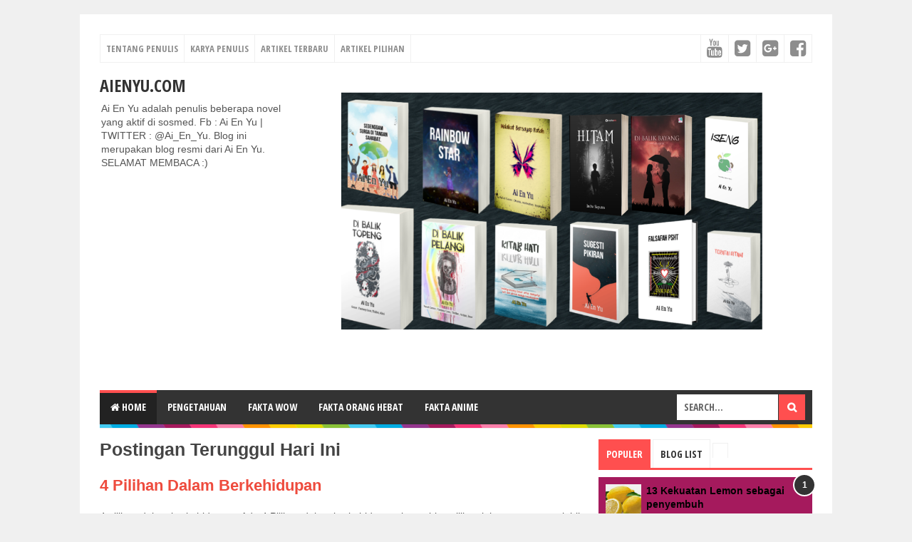

--- FILE ---
content_type: text/html; charset=UTF-8
request_url: https://indrasmansamapin.blogspot.com/2017/10/100-fakta-fakta-yang-menarik-dan-unik-untuk-menambah-pengetahuan.html
body_size: 38538
content:
<!DOCTYPE html>
<html class='v2' dir='ltr' xmlns='http://www.w3.org/1999/xhtml' xmlns:b='http://www.google.com/2005/gml/b' xmlns:data='http://www.google.com/2005/gml/data' xmlns:expr='http://www.google.com/2005/gml/expr'>
<head>
<link href='https://www.blogger.com/static/v1/widgets/335934321-css_bundle_v2.css' rel='stylesheet' type='text/css'/>
<script async='async' crossorigin='anonymous' src='https://pagead2.googlesyndication.com/pagead/js/adsbygoogle.js?client=ca-pub-6438582981483194'></script>
<meta content='DY9mlFKWymWISwkud208Ac_tlPn5d2PYBYm2AnXRS7s' name='google-site-verification'/>
<meta content='ZbQM8yIHVxCRrIP0oBBU0RHTwymBszqU9rH0as5tp7k' name='google-site-verification'/>
<meta content='EB8092BAA03E2E060809A6BDCC59C582' name='msvalidate.01'/>
<meta content='width=device-width,initial-scale=1,minimum-scale=1,maximum-scale=1' name='viewport'/>
<meta content='text/html;charset=UTF-8' http-equiv='Content-Type'/>
<meta content='IE=edge,chrome=1' http-equiv='X-UA-Compatible'/>
<meta content='text/html; charset=UTF-8' http-equiv='Content-Type'/>
<meta content='blogger' name='generator'/>
<link href='https://indrasmansamapin.blogspot.com/favicon.ico' rel='icon' type='image/x-icon'/>
<link href='https://indrasmansamapin.blogspot.com/2017/10/100-fakta-fakta-yang-menarik-dan-unik-untuk-menambah-pengetahuan.html' rel='canonical'/>
<link rel="alternate" type="application/atom+xml" title="AiEnYu.com - Atom" href="https://indrasmansamapin.blogspot.com/feeds/posts/default" />
<link rel="alternate" type="application/rss+xml" title="AiEnYu.com - RSS" href="https://indrasmansamapin.blogspot.com/feeds/posts/default?alt=rss" />
<link rel="service.post" type="application/atom+xml" title="AiEnYu.com - Atom" href="https://www.blogger.com/feeds/1655414170367003057/posts/default" />

<link rel="alternate" type="application/atom+xml" title="AiEnYu.com - Atom" href="https://indrasmansamapin.blogspot.com/feeds/4144459682789411710/comments/default" />
<!--Can't find substitution for tag [blog.ieCssRetrofitLinks]-->
<link href='https://blogger.googleusercontent.com/img/b/R29vZ2xl/AVvXsEh8D-hJR0Vr1p6WfUMX_7KR5M0U1bxVzGwdPam6Db59mAiFfa5BH5ufh9iD8mhlogc3jMC7exthvdWATDphb3NpUmy6-LMJoMA5kyHgZPy8xyF_nUsS3PNziRxukU8YQkF68fTQoVGeGEY/s640/100+Fakta-Fakta+Yang+Menarik+Dan+Unik+Untuk+Menambah+Wawasan.jpg' rel='image_src'/>
<meta content='100 Fakta-Fakta Yang Menarik Dan Unik Untuk Menambah Wawasan' name='description'/>
<meta content='https://indrasmansamapin.blogspot.com/2017/10/100-fakta-fakta-yang-menarik-dan-unik-untuk-menambah-pengetahuan.html' property='og:url'/>
<meta content='100 Fakta-Fakta Yang Menarik Dan Unik Untuk Menambah Wawasan' property='og:title'/>
<meta content='100 Fakta-Fakta Yang Menarik Dan Unik Untuk Menambah Wawasan' property='og:description'/>
<meta content='https://blogger.googleusercontent.com/img/b/R29vZ2xl/AVvXsEh8D-hJR0Vr1p6WfUMX_7KR5M0U1bxVzGwdPam6Db59mAiFfa5BH5ufh9iD8mhlogc3jMC7exthvdWATDphb3NpUmy6-LMJoMA5kyHgZPy8xyF_nUsS3PNziRxukU8YQkF68fTQoVGeGEY/w1200-h630-p-k-no-nu/100+Fakta-Fakta+Yang+Menarik+Dan+Unik+Untuk+Menambah+Wawasan.jpg' property='og:image'/>
<!-- Judul Blogger dioptimalkan -->
<title>100 Fakta-Fakta Yang Menarik Dan Unik Untuk Menambah Wawasan - AiEnYu.com</title>
<!-- Meta keywords otomatis halaman depan, statis, dan postingan -->
<meta content='100 Fakta-Fakta Yang Menarik Dan Unik Untuk Menambah Wawasan' name='keywords'/>
<!-- Noindex halaman pencarian, label, dan arsip -->
<!-- Facebook Open Graph Tag (property og:url dan og:image sudah otomatis ada dari blogger) -->
<meta content='100 Fakta-Fakta Yang Menarik Dan Unik Untuk Menambah Wawasan' property='og:title'/>
<meta content='article' property='og:type'/>
<meta content='100 Fakta-Fakta Yang Menarik Dan Unik Untuk Menambah Wawasan' property='og:description'/>
<meta content='AiEnYu.com' property='og:site_name'/>
<meta content='YOUR_FACEBOOK_USER_ID' property='fb:admins'/>
<link href='//fonts.googleapis.com/css?family=Open+Sans+Condensed:700' rel='stylesheet' type='text/css'/>
<link href='https://maxcdn.bootstrapcdn.com/font-awesome/4.6.3/css/font-awesome.min.css' rel='stylesheet'/>
<style id='page-skin-1' type='text/css'><!--
/*
-----------------------------------------------
Blogger Template Style
Name:     Evo Magz Template
Version:  4.8
Designer: Mas Sugeng
URL:      http://sugeng.id
Credit :
- http://www.blogger.com
- http://www.dte.web.id
- http://fortawesome.github.io/Font-Awesome/
- https://github.com/tessalt/dropdowns
- http://tinynav.com/
- https://github.com/matthewhall/matt-tabs
- http://meyerweb.com/eric/tools/css/reset/
- http://hontap.blogspot.com/2010/04/page-navigation-voi-phong-cach-wp.html
----------------------------------------------- */
/* Variable definitions
====================
<Variable name="keycolor" description="Main Color" type="color" default="#66bbdd"/>
<Group description="Page Text" selector="body">
<Variable name="body.font" description="Font" type="font"
default="normal normal 14px Arial, sans-serif"/>
<Variable name="body.text.color" description="Main Text Color" type="color" default="#444444"/>
</Group>
<Group description="Main Backgrounds" selector=".body-fauxcolumns-outer">
<Variable name="body.background.color" description="Body Background" type="color" default="#f0f0f0"/>
<Variable name="wrapper.background.color" description="Wrapper Background" type="color" default="#ffffff"/>
</Group>
<Variable name="body.background" description="Body Background" type="background"
color="#f0f0f0" default="$(color) none repeat scroll top left"/>
<Variable name="body.background.override" description="Body Background Override" type="string" default=""/>
<Group description="Links" selector=".main-outer">
<Variable name="link.color" description="Link Color" type="color" default="#EE4B3D"/>
<Variable name="link.visited.color" description="Visited Color" type="color" default="#EE4B3D"/>
<Variable name="link.hover.color" description="Hover Color" type="color" default="#0072C6"/>
</Group>
<Group description="Blog Title" selector=".header h1.title, .header p.title">
<Variable name="header.font" description="Font" type="font"
default="normal bold 26px Open Sans Condensed, Arial, Helvetica, sans-serif"/>
<Variable name="header.text.color" description="Title Color" type="color" default="#333333" />
</Group>
<Group description="Blog Description" selector=".header .description">
<Variable name="description.text.color" description="Description Color" type="color" default="#555555"/>
</Group>
<Group description="Primary Navigation Menu" selector=".menu">
<Variable name="menu1.font" description="Font" type="font"
default="normal normal 13px Open Sans Condensed, Arial, sans-serif"/>
<Variable name="menu1.background.color" description="Background Color" type="color" default="#ffffff"/>
<Variable name="menu1.text.color" description="Text Color" type="color" default="#8D8D8D"/>
<Variable name="menu1.hover.color" description="Hover Color" type="color" default="#f5f5f5"/>
<Variable name="menu1.border.color" description="Border Color" type="color" default="#f0f0f0"/>
</Group>
<Group description="Secondary Navigation Menu" selector=".dropdowns">
<Variable name="menu.font" description="Font" type="font"
default="normal bold 14px Open Sans Condensed, Arial, sans-serif"/>
<Variable name="menu.background.color" description="Background Color" type="color" default="#333333"/>
<Variable name="menu.navigation.text.color" description="Text Color" type="color" default="#ffffff"/>
<Variable name="menu.navigation.hover.color" description="Hover Color" type="color" default="#222222"/>
<Variable name="menu.navigation.border.color" description="Border Color" type="color" default="#FF4F4F"/>
</Group>
<Group description="Search Box" selector="#search-form">
<Variable name="input.background.color" description="Input Background Color" type="color" default="#ffffff"/>
<Variable name="button.background.color" description="Button Background Color" type="color" default="#FF4F4F"/>
<Variable name="input.color" description="Input Color" type="color" default="#666666"/>
<Variable name="button.color" description="Button Color" type="color" default="#ffffff"/>
</Group>
<Group description="Post" selector=".post">
<Variable name="post.background.color" description="Background Color" type="color" default="#ffffff" />
<Variable name="post.border.color" description="Border Color" type="color" default="#f0f0f0" />
</Group>
<Group description="Post Title" selector="h2.post-title, .comments h4, h1.post-title">
<Variable name="post.title.font" description="Font" type="font"
default="normal normal 22px Open Sans Condensed, Helvetica, Arial, sans-serif"/>
<Variable name="post.title.color" description="Text Color" type="color" default="#EE4B3D"/>
</Group>
<Group description="Post Footer" selector=".post-info, span.lebel-thumb-footer">
<Variable name="post.footer.background.color" description="Background Color" type="color"
default="transparent"/>
<Variable name="post.footer.text.color" description="Text Color" type="color" default="#8D8D8D"/>
</Group>
<Group description="Recent Post Perlabel" selector=".recent-post-one-thumb .widget-content">
<Variable name="recentpost.background.color" description="Background Color" type="color" default="#ffffff" />
<Variable name="recentpost.border.color" description="Border Color" type="color" default="#f0f0f0" />
</Group>
<Group description="Judul Recent Post Perlabel" selector=".recent-post-title h2">
<Variable name="recentpost.title.font" description="Title Font" type="font"
default="normal bold 14px Arial, sans-serif"/>
<Variable name="recentpost.title.text.color" description="Title Color" type="color" default="#ffffff"/>
<Variable name="recentpost.title.background.color" description="Background Color" type="color" default="#FF4F4F"/>
<Variable name="recentpost.title.hover.color" description="Hover Color" type="color" default="#333333"/>
</Group>
<Group description="Judul Post Recent Post Perlabel" selector="span.rp_title">
<Variable name="recent.post.title.font" description="Font" type="font"
default="normal normal 18px Open Sans Condensed, Helvetica, Arial, sans-serif"/>
<Variable name="recent.post.title.color" description="Text Color" type="color" default="#EE4B3D"/>
</Group>
<Group description="Sidebar Widget Title" selector=".sidebar h2, .tabs-menu">
<Variable name="sidebar.title.font" description="Title Font" type="font"
default="normal bold 16px Open Sans Condensed, Arial, sans-serif"/>
<Variable name="sidebar.title.text.color" description="Title Color" type="color" default="#333333"/>
<Variable name="sidebar.title.border.color" description="Border Color" type="color" default="#FF4F4F"/>
</Group>
<Group description="Bottombar" selector="#bottombar">
<Variable name="bottombar.background.color" description="Background" type="color" default="#3a3a3a"/>
<Variable name="bottombar.color" description="Color" type="color" default="#dddddd"/>
<Variable name="bottombar.link.color" description="Link Color" type="color" default="#dddddd"/>
<Variable name="bottombar.hover.color" description="Hover Color" type="color" default="#ffffff"/>
</Group>
<Group description="Bottombar Widget Title" selector="#bottombar h2">
<Variable name="bottombar.title.font" description="Title Font" type="font"
default="normal bold 16px Open Sans Condensed, Arial, sans-serif"/>
<Variable name="bottombar.title.text.color" description="Title Color" type="color" default="#eeeeee"/>
<Variable name="bottombar.title.border.color" description="Border Color" type="color" default="#eeeeee"/>
</Group>
<Group description="Footer" selector="#footer-wrapper">
<Variable name="footer.background.color" description="Background" type="color" default="#333333"/>
<Variable name="footer.color" description="Color" type="color" default="#eeeeee"/>
<Variable name="footer.link.color" description="Link Color" type="color" default="#eeeeee"/>
<Variable name="footer.hover.color" description="Hover Color" type="color" default="#ffffff"/>
</Group>
<Group description="Read More" selector="a.readmore, .label-size">
<Variable name="readmore.background.color" description="Background Color" type="color" default="#ffffff"/>
<Variable name="readmore.color" description="Color" type="color" default="#7D7D7D"/>
<Variable name="readmore.border.color" description="Border Color" type="color" default="#DDDDDD"/>
<Variable name="readmore.hover.color" description="Hover Color" type="color" default="#EE4B3D"/>
</Group>
<Group description="Back to Top" selector="#back-to-top">
<Variable name="backtp.background.color" description="Background" type="color" default="#FF4F4F"/>
<Variable name="backtp.color" description="Color" type="color" default="#ffffff"/>
</Group>
<Group description="Label Cloud" selector=".label-size">
<Variable name="label.background.color" description="Background" type="color" default="#FF4F4F"/>
<Variable name="label.color" description="Color" type="color" default="#ffffff"/>
<Variable name="label.hover.color" description="Hover Color" type="color" default="#333333"/>
<Variable name="label.count.color" description="Label Count" type="color" default="#333333"/>
</Group>
<Group description="Popular Post 1-5" selector=".PopularPosts">
<Variable name="popular.post.color1" description="Color 1" type="color" default="#A51A5D"/>
<Variable name="popular.post.color2" description="Color 2" type="color" default="#F53477"/>
<Variable name="popular.post.color3" description="Color 3" type="color" default="#FD7FAA"/>
<Variable name="popular.post.color4" description="Color 4" type="color" default="#FF9201"/>
<Variable name="popular.post.color5" description="Color 5" type="color" default="#FDCB01"/>
</Group>
<Group description="Popular Post 5-10" selector=".PopularPosts">
<Variable name="popular.post.color6" description="Color 6" type="color" default="#DEDB00"/>
<Variable name="popular.post.color7" description="Color 7" type="color" default="#89C237"/>
<Variable name="popular.post.color8" description="Color 8" type="color" default="#44CCF2"/>
<Variable name="popular.post.color9" description="Color 9" type="color" default="#01ACE2"/>
<Variable name="popular.post.color10" description="Color 10" type="color" default="#94368E"/>
</Group>
*/
/**
* Eric Meyer&#39;s Reset CSS v2.0 (http://meyerweb.com/eric/tools/css/reset/)
* http://cssreset.com
*/
html,body,div,span,applet,object,iframe,h1,h2,h3,h4,h5,h6,p,blockquote,pre,a,abbr,acronym,address,big,cite,code,del,dfn,em,img,ins,kbd,q,s,samp,small,strike,strong,sub,sup,tt,var,b,u,i,center,dl,dt,dd,ol,ul,li,fieldset,form,label,legend,table,caption,tbody,tfoot,thead,tr,th,td,article,aside,canvas,details,embed,figure,figcaption,footer,header,hgroup,menu,nav,output,ruby,section,summary,time,mark,audio,video{margin:0;padding:0;border:0;font-size:100%;font:inherit;vertical-align:baseline;}
/* HTML5 display-role reset for older browsers */
article,aside,details,figcaption,figure,footer,header,hgroup,menu,nav,section{display:block;}body{line-height:1;display:block;}*{margin:0;padding:0;}html{display:block;}ol,ul{list-style:none;}blockquote,q{quotes:none;}blockquote:before,blockquote:after,q:before,q:after{content:&#39;&#39;;content:none;}table{border-collapse:collapse;border-spacing:0;}
/* Blogger CSS Reset */
.section,.widget{margin:0 0 0 0;padding:0 0 0 0;
}
.navbar, .blog-feeds, .feed-links, #backlinks-container {display:none;
}
.post-body .separator > a, .post-body .separator > span {
margin-left: 0 !important;
}
/* FRAMEWORK */
strong,b{font-weight:bold;
}
cite,em,i{font-style:italic;
}
a:link{color:#EE4B3D;text-decoration:none;outline:none;transition:all 0.25s;-moz-transition:all 0.25s;-webkit-transition:all 0.25s;
}
a:visited{color:#EE4B3D;text-decoration:none;
}
a:hover{color:#0072C6;text-decoration:none;
}
a img{border:none;border-width:0;outline:none;
}
abbr,acronym{border-bottom:1px dotted;cursor:help;
}
sup,sub{vertical-align:baseline;position:relative;top:-.4em;font-size:86%;
}
sub{top:.4em;}small{font-size:86%;
}
kbd{font-size:80%;border:1px solid #999;padding:2px 5px;border-bottom-width:2px;border-radius:3px;
}
mark{background-color:#ffce00;color:black;
}
p,blockquote,pre,table,figure,hr,form,ol,ul,dl{margin:1.5em 0;
}
hr{height:1px;border:none;background-color:#666;
}
/* heading */
h1,h2,h3,h4,h5,h6{font-weight:bold;line-height:normal;margin:0 0 0.6em;
}
h1{font-size:200%
}
h2{font-size:180%
}
h3{font-size:160%
}
h4{font-size:140%
}
h5{font-size:120%
}
h6{font-size:100%
}
/* list */
ol,ul,dl{margin:.5em 0em .5em 3em
}
ol{list-style:decimal outside
}
ul{list-style:disc outside
}
li{margin:.5em 0
}
dt{font-weight:bold
}
dd{margin:0 0 .5em 2em
}
/* form */
input,button,select,textarea{font:inherit;font-size:100%;line-height:normal;vertical-align:baseline;
}
textarea{display:block;-webkit-box-sizing:border-box;-moz-box-sizing:border-box;box-sizing:border-box;
}
/* code blockquote */
pre,code{font-family:"Courier New",Courier,Monospace;color:inherit;
}
pre{white-space:pre;word-wrap:normal;overflow:auto;
}
blockquote{background:#f0f0f0;margin-left:2em;margin-right:2em;padding:1em 1em;font-style:italic;font-size:110%;
}
blockquote:before {
content: "\f10d";
font-family: FontAwesome;
font-style: normal;
font-weight: normal;
text-decoration: inherit;
padding-right:4px;
color:#666;
}
/* table */
table[border="1"] td, table[border="1"] th {
vertical-align: top;
text-align: left;
font-size: 13px;
padding: 3px 5px;
border: 1px solid #f0f0f0;
}
table[border="1"] th {
background: #eee;
}
table, img {
max-width: 100%;
height: auto;
}
iframe {
max-width:100%;
}
.clear {
clear:both;
}
.clear:after {
visibility:hidden;
display:block;
font-size:0;
content:" ";
clear:both;
height:0;
}
body {
background:#f0f0f0 none repeat scroll top left;
margin:0 0 0 0;
padding:0 0 0 0;
color:#444444;
font:normal normal 14px Arial, sans-serif;
text-align:left;
}
/* WRAPPER */
#wrapper {
background:#ffffff;
max-width:1000px;
margin:20px auto;
padding:28px;
overflow:hidden;
}
/* NAVIGATION MENU */
.tinynav1 {
display: none;
width: 100%;
margin: 0 auto;
border: 2px solid #ffffff;
padding: 6px;
background-color: #ffffff;
font-weight: bold;
cursor: pointer;
outline: none;
color: #585858;
}
.menu {
font:normal normal 13px Open Sans Condensed, Arial, sans-serif;
padding:0 0;
background:#ffffff;
margin:0 auto;
height:38px;
border:1px solid #f0f0f0;
overflow:hidden;
text-transform:uppercase;
}
.nav-menu {
list-style-type:none;
margin:0 0 0 0;
padding:0 0 0 0;
}
.nav-menu li {
display:block;
float:left;
line-height:38px;
margin:0 0 0 0;
padding:0 0 0 0;
border-right:1px solid #f0f0f0;
}
.nav-menu li a {
background:#ffffff;
color:#8D8D8D;
display:block;
padding:0 8px;
}
.nav-menu li a:hover {
background:#f5f5f5;
}
ul.nav-social {
height:38px;
margin:0 0 0 0;
padding:0 0;
float:right;
}
ul.nav-social li {
display:inline-block;
list-style-type:none;
float:right;
margin:0 0;
padding:0 0;
border-right:none;
border-left:1px solid #f0f0f0;
}
ul.nav-social li a {
display:inline-block;
line-height:38px;
height:38px;
padding:0 8px;
margin:0 0 0 0;
color:#8D8D8D;
}
ul.nav-social li a i {
line-height:38px;
}
ul.nav-social li a:hover {
color:#fff;
}
ul.nav-social li a.fcb:hover {
background:#3B5A9B;
}
ul.nav-social li a.gpl:hover {
background:#DD4B39;
}
ul.nav-social li a.twt:hover {
background:#1BB2E9;
}
ul.nav-social li a.ytb:hover {
background:#ED3F41;
}
/* HEADER WRAPPER */
#header-wrapper {
margin:0 auto;
overflow:hidden;
}
.header {
float:left;
width:25.7%;
max-width:257px;
margin:15px 0;
}
.header h1.title,.header p.title {
font:normal bold 24px Open Sans Condensed, Arial, Helvetica, sans-serif;
margin:0 0 0 0;
text-transform:uppercase;
}
.header .description {
color:#555555;
}
.header a {
color:#333333;
}
.header a:hover {
color:#666;
}
.header img {
display:block;
}
.header-right {
float:right;
padding:0;
overflow:hidden;
margin:15px 0;
width:72.8%;
max-width:728px;
}
.header-right img {
display:block;
}
.header-right h2 {
display: none;
}
/* NAVIGATION MENU 2 */
.toggleMenu {
display:none;
background:#FF4F4F;
padding:0 15px;
height:48px;
line-height:48px;
color: #fff !important;
}
.dropdowns {
font:normal bold 14px Open Sans Condensed, Arial, sans-serif;
background:#333333;
text-transform:uppercase;
height:48px;
line-height:48px;
}
.nav-menu2 {
background:#333333;
list-style: none;
margin:0 0 0 0;
*zoom: 1;
float:left;
}
.nav-menu2:before,
.nav-menu2:after {
content: " ";
display: table;
}
.nav-menu2:after {
clear: both;
}
.nav-menu2 ul {
list-style: none;
margin:0 0 0 0;
width:auto;
white-space:nowrap;
}
.nav-menu2 a {
display:block;
padding:0 15px;
}
.nav-menu2 li {
position: relative;
margin:0 0;
}
.nav-menu2 > li {
float: left;
}
.nav-menu2 > li > a {
display: block;
height:48px;
line-height:48px;
color:#ffffff;
box-shadow: 0 4px 0 #333333 inset;
}
.nav-menu2 > li > a.active {
background:#222222;
box-shadow: 0 4px 0 #FF4F4F inset;
}
.nav-menu2 > li:hover > a {
background:#222222;
box-shadow: 0 4px 0 #FF4F4F inset;
}
.nav-menu2 li ul {
background:#fff;
display:block;
position:absolute;
left:0;
z-index:10;
visibility:hidden;
opacity:0;
-webkit-transition:all .25s ease-out;
-moz-transition:all .25s ease-out;
-ms-transition:all .25s ease-out;
-o-transition:all .25s ease-out;
transition:all .25s ease-out;
box-shadow:0 0 4px rgba(0,0,0,0.3);
}
.nav-menu2 li li ul {
left:100%;
top:-1px;
}
.nav-menu2 > li.hover > ul {
visibility:visible;
opacity:10;
}
.nav-menu2 > li > ul:before {
content:"";
width:0px;
height:0px;
position:absolute;
bottom:100%;
left:20px;
border-width:8px;
border-style:solid;
border-color:transparent transparent #fff transparent;
display:block;
}
.nav-menu2 li li.hover ul {
visibility:visible;
opacity:10;
}
.nav-menu2 li li a {
display: block;
color:#333;
position: relative;
z-index:100;
line-height:32px;
}
.nav-menu2 li li a:hover {
background:#f0f0f0;
}
.nav-menu2 li li li a {
background:#fff;
z-index:20;
color:#333;
}
.nav-menu2 li .parent:after {
content: "\f107";
font-family: FontAwesome;
font-style: normal;
font-weight: normal;
text-decoration: inherit;
padding-left:6px;
}
/* SEARCH FORM */
#search-form {
background:#333333;
float:right;
margin:0 0;
height:48px;
width:200px;
}
#search-form table {
width:100%;
margin:0 0 0 0;
}
#search-form td.search-box {
padding-right:30px;
}
#search-form input#search-box[type="text"] {
background:#ffffff;
height:36px;
line-height:36px;
margin:5px 0 5px 10px;
padding:0 10px;
width:99%;
color:#666666;
border:none;
text-transform: uppercase;
}
#search-form input#search-button[type="submit"] {
font-family: FontAwesome;
background:#FF4F4F;
color:#ffffff;
height:36px;
line-height:36px;
margin:5px 10px 5px 0;
padding:0 12px;
border:none;
outline:none;
transition:all 0.25s;
-moz-transition:all 0.25s;
-webkit-transition:all 0.25s;
}
#search-form input#search-button[type="submit"]:hover{
background:#222222;
cursor:pointer;
}
#search-form input#search-box[type="text"]:focus {
background:#eee;
outline:none;
}
/* CONTENT WRAPPER */
#content-wrapper {
background-color:transparent;
background-image:url(https://blogger.googleusercontent.com/img/b/R29vZ2xl/AVvXsEhW8HFMIOhH4HnneUXwlF21tJPISInaQyBLHo2BkEukf7R6hoMv3OlegsbhHGSTiN-HsU4U81kFaHlA9n73m2UrOg1Ia9ejLmOzOZ2K3m_SgQjYtlh_GiMrBZz8ZUWSBCZmOHmDVcNZjITA/s1600/line.png);
background-repeat:repeat-x;
background-position:top center;
margin:0 auto;
padding:5px 0 0;
word-wrap:break-word;
}
.largebanner {
background:#fff;
border-right:1px solid #f0f0f0;
border-bottom:1px solid #f0f0f0;
border-left:1px solid #f0f0f0;
}
.largebanner .widget {
padding:15px 14px;
overflow:hidden;
}
.largebanner img, .largebanner iframe{
display:block;
max-width:100%;
border:none;
overflow:hidden;
}
/* POST WRAPPER */
#post-wrapper {
background:transparent;
float:left;
width:70%;
max-width:700px;
margin:0 0 10px;
}
.post-container {
padding:15px 15px 0 0;
}
.breadcrumbs {
font-size:12px;
color:#666;
padding:15px;
margin:0 0 15px;
background:#ffffff;
border:1px solid #f0f0f0;
}
.post {
background:#ffffff;
border:1px solid #f0f0f0;
margin:0 0 15px;
padding:15px;
}
.post-body {
line-height:1.6em;
text-align:justify;
}
h2.post-title, h1.post-title {
font:normal normal 22px Open Sans Condensed, Helvetica, Arial, sans-serif;
}
h2.post-title {
margin-bottom: 10px;
}
h2.post-title a, h1.post-title a, h2.post-title, h1.post-title {
color:#EE4B3D;
}
h2.post-title a:hover, h1.post-title a:hover {
color:#0072C6;
}
.img-thumbnail {
background:#f0f0f0;
position:relative;
float:left;
width:200px;
height:150px;
margin:3px 15px 3px 0;
}
.img-thumbnail img {
width:200px;
height:150px;
}
span.rollover {
opacity:0;
-o-transition:all 1s;
-moz-transition:all 1s;
-webkit-transition:all 1s;
background:#333;
cursor: pointer;
position: absolute;
top:0;
right:0;
bottom:0;
left:0;
z-index: 1;
opacity: 0;
}
span.rollover:before {
content:"";
position: absolute;
background:url([data-uri]) 50% 50% no-repeat;
width:24px;
height:24px;
margin:-12px;
top:50%;
left:50%;
}
span.rollover:hover {
opacity: .6;
-o-transition:all 1s;
-moz-transition:all 1s;
-webkit-transition:all 1s;
}
.post-info {
background:transparent;
margin:0 0 10px;
color:#8D8D8D;
font-size:11px;
font-weight:bold;
}
.post-info a {
display:inline-block;
color:#8D8D8D;
}
.post-info abbr {
border-bottom:none;
}
.author-info, .time-info, .comment-info, .label-info, .review-info {
display:inline;
margin-right: 12px;
}
a.readmore {
display:inline-block;
margin:15px 0 0;
background-color:#ffffff;
border:1px solid #DDDDDD;
border-radius: 3px;
padding:0px 10px;
line-height:26px;
color:#7D7D7D;
font-size:11px;
font-weight:bold;
}
a.readmore:hover  {
border: 1px solid #EE4B3D;
color: #EE4B3D;
}
/* AUTHOR POST PROFILE */
.author-profile {
border-top: 1px solid #f0f0f0;
padding: 15px;
margin: 15px -15px 0px;
overflow: hidden;
}
.author-profile img {
border: 1px solid #efefef;
float: left;
margin-right: 10px;
}
.author-profile a.g-profile {
font-weight: bold;
}
/* DEFAULT PAGE NAVIGATION */
#blog-pager {
margin: 5px 0 15px;
clear:both !important;
padding:0 0;
font-size:11px;
font-weight:bold;
}
a.home-link, #blog-pager-newer-link a, #blog-pager-older-link a {
background-color:#ffffff;
border: 1px solid #DDDDDD;
padding:0px 12px;
line-height:28px;
color:#7D7D7D;
border-radius: 3px;
}
#blog-pager-newer-link a {
float:left;
display:block;
}
#blog-pager-older-link a {
float:right;
display:block;
}
a.home-link {
display:inline-block;
}
#blog-pager-older-link a:hover, #blog-pager-newer-link a:hover, a.home-link:hover {
border: 1px solid #EE4B3D;
}
/* NUMBERED PAGE NAVIGATION */
.displaypageNum a,.showpage a,.pagecurrent {
padding: 8px 10px;
margin-right: 3px;
color: #7D7D7D;
background-color: #ffffff;
border: 1px solid #DDDDDD;
display: inline-block;
border-radius: 3px;
}
.displaypageNum a:hover,.showpage a:hover, .pagecurrent {
border: 1px solid #EE4B3D;
color: #EE4B3D
}
.showpageOf {
display:none !important;
}
#blog-pager .pages {
border:none;
}
/* SIDEBAR WRAPPER */
#sidebar-wrapper {
background:transparent;
float:right;
width:30%;
max-width:300px;
margin:0 auto;
}
.sidebar-container {
padding:15px 0;
}
.sidebar h2, .panel h2 {
font:normal bold 16px Open Sans Condensed, Arial, sans-serif;
color:#333333;
margin:0 0 10px 0;
padding:6px 0;
border-bottom:3px solid #f0f0f0;
position:relative;
}
.sidebar h2:after, .panel h2:after {
content: " ";
width:90px;
height: 0px;
position: absolute;
left: 0;
bottom: -3px;
border-bottom:3px solid #FF4F4F;
}
.sidebar .widget {
margin:0 0 15px;
clear:both;
}
.sidebar ul, .sidebar ol {
list-style-type:none;
margin:0 0 0 0;
padding:0 0 0 0;
}
.sidebar li {
margin:5px 0;
padding:0 0 0 0;
}
/* RECENT POST */
.recent-post-title {
background:#fff url([data-uri]) repeat-x;
margin:0 0 15px;
padding:0;
position:relative;
}
.recent-post-title h2 {
font:normal bold 14px Arial, sans-serif;
height:26px;
line-height:26px;
margin:0 0;
padding:0 10px;
background:#FF4F4F;
color:#ffffff;
display:inline-block;
border-right:5px solid #fff;
transition:all 0.25s;-moz-transition:all 0.25s;-webkit-transition:all 0.25s;
}
.recent-post-title h2:hover {
background:#333333;
}
.recent-post-title h2 a {
color:#ffffff;
}
.recent-post-title h2 a:after {
content: "\f18e";
font-family: FontAwesome;
font-style: normal;
font-weight: normal;
text-decoration: inherit;
padding-left:6px;
}
.sidebar .recent-post-title h2:after {
display:none;
}
.recent-post-one-thumb {
float:left;
width:50%;
margin:0 0;
}
.recent-post-one-thumb .widget {
padding:0 15px 15px 0;
}
.recent-post-one-thumb .widget-content {
background:#ffffff;
border:1px solid #f0f0f0;
padding:15px;
}
.recent-post-one-thumb ul {
list-style-type:none;
margin:0 0 0 0;
padding:0 0 0 0;
}
ul.rp_thumbs {
margin:0 0 0 0;
}
ul.rp_thumbs li {
font-size:12px;
min-height:68px;
margin:0 0 8px;
padding:0 0 8px;
border-bottom:1px dotted #f0f0f0;
}
ul.rp_thumbs .rp_thumb {
position:relative;
background:#fbfbfb;
margin:3px 0 10px 0;
width:100%;
height:0;
padding-bottom:46%;
overflow:hidden;
}
ul.rp_thumbs .rp_thumb img {
height:auto;
width:100%;
}
ul.rp_thumbs2 {
font-size:13px;
}
ul.rp_thumbs2 li {
padding:0 0;
min-height:66px;
font-size:11px;
margin: 0 0 8px;
padding: 0 0 8px;
border-bottom:1px dotted #f0f0f0;
}
ul.rp_thumbs2 .rp_thumb2 {
background:#fbfbfb;
float:left;
margin:3px 8px 0 0;
height:60px;
width:60px;
}
ul.rp_thumbs2 li:last-child {
border-bottom:none;
padding-bottom:0px;
margin-bottom:0px;
}
ul.rp_thumbs2 .rp_thumb2 img {
height:60px;
width:60px;
}
.sidebar ul.rp_thumbs li:before, .sidebar ul.rp_thumbs2 li:before, #bottombar ul.rp_thumbs li:before, #bottombar ul.rp_thumbs2 li:before {
display:none;
}
span.rp_title {
font:normal normal 18px Open Sans Condensed, Helvetica, Arial, sans-serif;
display:block;
margin:0 0 5px;
line-height:1.4em;
}
span.rp_title a {
color:#EE4B3D;
}
span.rp_title a:hover {
color:#0072C6;
}
span.rp_title2 {
font-size:14px;
}
span.rp_summary {
display:block;
margin:6px 0 0;
}
span.rp_meta {
background:transparent;
display:block;
font-size:11px;
font-weight:bold;
color:#8D8D8D;
text-transform:uppercase;
}
span.rp_meta a {
color:#8D8D8D !important;
display:inline-block;
}
span.rp_meta_date, span.rp_meta_comment, span.rp_meta_more  {
display:inline-block;
margin-right:8px;
}
span.rp_meta_date:before {
content: "\f073";
font-family: FontAwesome;
font-style: normal;
font-weight: normal;
text-decoration: inherit;
padding-right:4px;
}
span.rp_meta_comment:before  {
content: "\f086";
font-family: FontAwesome;
font-style: normal;
font-weight: normal;
text-decoration: inherit;
padding-right:4px;
}
span.rp_meta_more:before {
content: "\f0a9";
font-family: FontAwesome;
font-style: normal;
font-weight: normal;
text-decoration: inherit;
padding-right:4px;
}
ul.rp_thumbs2 li a:hover, ul.rp_thumbs li a:hover {
color:#0072C6;
}
/* BOTTOMBAR */
#bottombar {
background:#3a3a3a;
overflow:hidden;
margin:0 auto;
padding:15px;
color:#dddddd;
}
#bottombar .left {
float:left;
width:34%;
}
#bottombar .center {
float:left;
width:34%;
}
#bottombar .right {
float:right;
width:32%;
}
#bottombar .left .widget, #bottombar .center .widget {
margin:0 15px 15px 0;
clear:both;
}
#bottombar .right .widget {
margin:0 0 15px 0;
clear:both;
}
#bottombar h2 {
font:normal bold 16px Open Sans Condensed, Arial, sans-serif;
margin:0 0 10px 0;
padding:6px 0;
border-bottom:3px solid #555;
text-transform:uppercase;
position:relative;
color:#eeeeee;
}
#bottombar h2:after {
content:" ";
width:90px;
height:0px;
position:absolute;
left:0;
bottom:-3px;
border-bottom:3px solid #eeeeee;
}
#bottombar ul, #bottombar ol {
list-style-type:none;
margin:0 0 0 0;
padding:0 0 0 0;
}
#bottombar li {
margin:5px 0;
padding:0 0 0 0;
}
#bottombar ul li:before {
color:#eeeeee !important;
}
#bottombar a {
color:#dddddd;
}
#bottombar a:hover {
color:#ffffff;
}
/* FOOTER */
#footer-wrapper {
background:#333333;
margin:0 auto;
padding:15px 5px;
overflow:hidden;
color:#eeeeee;
font-size:11px;
}
.footer-left {
float:left;
margin:10px;
}
.footer-right {
float:right;
margin:10px;
}
#footer-wrapper a {
color:#eeeeee;
}
#footer-wrapper a:hover {
color:#ffffff;
}
/* CUSTOM WIDGET */
.widget ul {
line-height:1.4em;
}
/* TABE MENU WIDGET */
.set, .panel {
margin: 0 0;
}
.tabs .panel {
padding:0 0;
}
.tabs-menu {
border-bottom:3px solid #FF4F4F;
padding: 0 0;
margin:0 0;
}
.tabs-menu li {
font:normal bold 16px Open Sans Condensed, Arial, sans-serif;
font-size: 14px !important;
text-transform: uppercase;
display: inline-block;
*display: inline;
zoom: 1;
margin: 0 3px 0 0;
padding:10px;
background:#fff;
border: 1px solid #F0F0F0;
border-bottom:none !important;
color:#333333;
cursor:pointer;
position:relative;
}
.tabs-menu .active-tab {
background:#FF4F4F;
border:1px solid #FF4F4F;
border-bottom:none !important;
color:#fff;
}
.tabs-content {
padding:10px 0;
}
.tabs-content .widget li {
float:none !important;
margin:5px 0;
}
.tabs-content .widget ul {
overflow:visible;
}
/* LABEL WIDGET */
.label-size-1,.label-size-2,.label-size-3,.label-size-4,.label-size-5 {
font-size:100%;
filter:alpha(100);
opacity:10
}
.cloud-label-widget-content{
text-align:left
}
.label-size {
transition:all 0.25s;-moz-transition:all 0.25s;-webkit-transition:all 0.25s;
background:#FF4F4F;
display:block;
float:left;
margin:0 3px 3px 0;
color:#ffffff;
font-size:11px;
text-transform:uppercase;
}
.label-size a,.label-size span{
display:inline-block;
color:#ffffff !important;
padding:6px 8px;
font-weight:bold;
}
.label-size:hover {
background:#333333;
}
.label-count {
white-space:nowrap;
padding-right:3px;
margin-left:-3px;
background:#333333;
color:#fff !important;
}
.label-size {
line-height:1.2
}
/* POPULAR POST WIDGET */
.PopularPosts ul,
.PopularPosts li,
.PopularPosts li img,
.PopularPosts li a,
.PopularPosts li a img {
margin:0 0;
padding:0 0;
list-style:none;
border:none;
background:none;
outline:none;
}
.PopularPosts ul {
margin:.5em 0;
list-style:none;
color:black;
counter-reset:num;
}
.PopularPosts ul li img {
display:block;
margin:0 .5em 0 0;
width:50px;
height:50px;
float:left;
}
.PopularPosts ul li {
background-color:#eee;
margin:0 0 0 0 !important;
padding:10px 20px 10px 10px !important;
counter-increment:num;
position:relative;
}
.PopularPosts ul li:before,
.PopularPosts ul li .item-title a, .PopularPosts ul li a {
font-weight:bold;
color:#000 !important;
text-decoration:none;
}
.PopularPosts ul li:before {
content:counter(num) !important;
font-family:arial, sans-serif !important;
font-size:12px;
font-weight:bold !important;
display:block;
position:absolute;
top:-5px;
right:-5px;
border-radius:16px;
background-color:#333;
color:#fff !important;
width:28px;
height:28px;
line-height:28px;
text-align:center;
padding-right:0px !important;
border:2px solid #fff;
}
.PopularPosts ul li:nth-child(1) {background-color:#A51A5D;
}
.PopularPosts ul li:nth-child(2) {background-color:#F53477;
}
.PopularPosts ul li:nth-child(3) {background-color:#FD7FAA;
}
.PopularPosts ul li:nth-child(4) {background-color:#FF9201;
}
.PopularPosts ul li:nth-child(5) {background-color:#FDCB01;
}
.PopularPosts ul li:nth-child(6) {background-color:#DEDB00;
}
.PopularPosts ul li:nth-child(7) {background-color:#89C237;
}
.PopularPosts ul li:nth-child(8) {background-color:#44CCF2;
}
.PopularPosts ul li:nth-child(9) {background-color:#01ACE2;
}
.PopularPosts ul li:nth-child(10) {background-color:#94368E;
}
.PopularPosts .item-thumbnail {
margin:0 0 0 0;
}
.PopularPosts .item-snippet {
font-size:11px;
}
.profile-img{
display:inline;
opaciry:10;
margin:0 6px 3px 0;
}
/* BACK TO TOP BUTTON */
#back-to-top {
background:#FF4F4F;
color:#ffffff;
padding:8px 10px;
font-size:24px;
}
.back-to-top {
position:fixed !important;
position:absolute;
bottom:20px;
right:20px;
z-index:999;
}
/* RELATED POST */
.related-post {
margin:15px 0 0;
padding:15px 0 0;
}
.related-post h4 {
font-size:16px;
margin:0 0 .5em;
}
.related-post-style-2 {
margin:0 0 0 0 !important;
padding:0 0 0 0 !important;
list-style:none;
}
.related-post-style-2 li {
margin:0 0 0 0;
padding:0 0 0 0;
}
.related-post-style-2 li {
padding:5px 0 !important;
overflow:hidden;
}
.related-post-style-2 li:first-child {border-top:none}
.related-post-style-2 .related-post-item-thumbnail {
width:60px;
height:60px;
max-width:none;
max-height:none;
background-color:transparent;
border:none;
padding:0;
float:left;
margin:2px 8px 0 0;
}
.related-post-style-2 .related-post-item-title {
font:normal normal 18px Open Sans Condensed, Helvetica, Arial, sans-serif;
}
.related-post-style-2 .related-post-item-summary {
display:block;
overflow:hidden;
}
.related-post-style-2 .related-post-item-more {}
/* SHARE BUTTONS */
.share-buttons-box {
height: 67px;
background: url(https://blogger.googleusercontent.com/img/b/R29vZ2xl/AVvXsEhMvaI4v13Wvl_9M0YCLUbroGzmaBLW1a4V_8aqdbdTbaVbAKq056KvuHyR8lKw6wYZvoaRbgQ6jnEKtAvzHUxjrGxDbXYIS4PAReGVJQWzIrPK65kyeyVuA6qknlHyW4K3Ph_NbCHjroEL/s1600/share.png) no-repeat 330px 10px;
margin:20px 0 15px;
overflow:hidden;
}
.share-buttonsx {
margin:0 0;
height:67px;
float:left;
}
.share-buttonsx .share {
float:left;
margin-right:10px;
display:inline-block;
}
.share-buttonsx .tweet {
margin-top: 41px;
}
/* ERROR AND SEARCH PAGE */
.status-msg-wrap {
font-size:120%;
font-weight:bold;
width:100%;
margin:0px auto 15px;
}
.status-msg-body {
padding:20px 2%;
width:96%;
}
.status-msg-border {
border:1px solid #f0f0f0;
opacity:10;
width:auto;
}
.status-msg-bg {
background-color:#ffffff;
}
.status-msg-hidden {
padding:20px 2%;
}
.tabs-content .widget ul li:before, .sidebar ul li:before, #bottombar ul li:before {
content:"\f061";
font-family: FontAwesome;
font-style: normal;
font-weight: normal;
text-decoration: inherit;
padding-right:4px;
color:#666;
}
#ArchiveList ul li:before {
content:"" !important;
padding-right:0px !important;
}
/* FACEBOOK COMMENT */
.fbbox-comments {
box-sizing: border-box;
-moz-box-sizing: border-box;
background:#fff;
border:1px solid #f0f0f0;
margin: 0 0 20px;
}
.fb-comments{width: 100% !important;}
.fb-comments iframe[style]{width: 100% !important;}
.fb-like-box{width: 100% !important;}
.fb-like-box iframe[style]{width: 100% !important;}
.fb-comments span{width: 100% !important;}
.fb-comments iframe span[style]{width: 100% !important;}
.fb-like-box span{width: 100% !important;}
.fb-like-box iframe span[style]{width: 100% !important;
}
.rich-snippet {
padding:10px;
margin:15px 0 0;
border:3px solid #eee;
font-size:12px;
}
/* SUBSCRIBER BOX */
.berlangganan-box {
border-top: 1px solid #f0f0f0;
border-bottom: 1px solid #f0f0f0;
padding: 15px;
margin:0 -15px 15px;
text-align:center;
}
.berlangganan-box input.email-address[type="text"] {
width:60%;
padding:10px;
border:1px solid #ddd;
text-align:center;
border-radius: 4px;
outline:none;
}
.berlangganan-box input.submit-email[type="submit"] {
transition:all 0.5s;-moz-transition:all 0.5s;-webkit-transition:all 0.5s;
padding:10px 15px;
background:#07ACEC;
border-radius: 3px;
color:#fff;
border:none;
font-weight:bold;
outline:none;
}
.berlangganan-box input.submit-email[type="submit"]:hover {
background:#0D9AD0;
cursor:pointer;
}
.berlangganan-box input.email-address[type="text"]:focus {
background: #f9f2a5;
}
/* MEDIA QUERY */
@media only screen and (max-width:1066px){
#wrapper {
margin:0 auto;
}
}
@media only screen and (max-width:768px){
#wrapper {
padding:12px;
}
#post-wrapper, #sidebar-wrapper, .nav {
float:none;
width:100%;
max-width:100%
}
.active {
display: block;
}
#search-form {
width:100%;
margin:0 0 0 0 !important;
}
.nav li ul:before {
display:none;
}
.nav > li {
float: none;
overflow:hidden;
}
.nav ul {
display: block;
width: 100%;
float:none;
}
.nav-menu2 ul {
white-space:normal !important;
}
.nav-menu2 li ul {
background:#eee;
border:none;
box-shadow:none;
}
.nav-menu2 li li ul {
background:#f5f5f5;
}
.nav-menu2 li li a:hover {
background:#ddd;
}
.nav > li.hover > ul , .nav li li.hover ul {
position: static;
}
#search-form {
width:100%;
background:#444;
}
#search-form td.search-box {
padding:0 10px !important;
}
#search-form td.search-button {
padding:0 10px;
width:1%;
}
#search-form input#search-box[type="text"] {
margin:0 0 0 0;
}
#search-form input#search-button[type="submit"] {
margin:0 0 0 0;
}
.img-thumbnail {
margin:3px 10px 3px 0;
}
.recent-post-one-thumb .widget {
padding:0 0 10px 0;
}
#recent-post-one-thumb-1 .widget, #recent-post-one-thumb-3 .widget, #recent-post-one-thumb-5 .widget {
padding:0 5px 10px 0;
}
#recent-post-one-thumb-2 .widget, #recent-post-one-thumb-4 .widget, #recent-post-one-thumb-6 .widget {
padding:0 0 10px 5px;
}
.sidebar-container, .post-container {
padding:15px 0 0px;
}
}
@media only screen and (max-width:640px){
#wrapper {
padding:10px;
}
#post-wrapper, #sidebar-wrapper, #bottombar .left, #bottombar .center, #bottombar .right {
float:none;
width:100%;
max-width:100%
}
.header, .header-right {
margin:10px 0;
}
.sidebar-container, .post-container{
padding:10px 0 0px;
}
.largebanner .widget, #bottombar, .berlangganan-box, .author-profile {
padding:10px;
}
.post, .breadcrumbs {
margin:0 0 10px;
padding:10px;
}
.berlangganan-box {
margin:0 -10px 15px;
}
.author-profile {
margin: 15px -10px 0px;
}
.pagenavi {
margin: 6px 0 10px;
}
.recent-post-one-thumb .widget-content {
padding:10px;
}
#bottombar .left .widget, #bottombar .center .widget, #bottombar .right .widget, .sidebar .widget {
margin:0 0 10px 0;
}
.nav-social, .nav-menu {
display: none;
}
.tinynav1 {
display: block;
}
}
@media only screen and (max-width:480px){
#wrapper {
padding:8px;
}
.header, .header-right, .recent-post-one-thumb {
float:none;
width:100%;
max-width:100%
}
.header img {
max-width:160px;
}
.largebanner .widget, #bottombar, .berlangganan-box, .author-profile {
padding:8px;
}
.berlangganan-box {
margin:0 -8px 15px;
}
.author-profile {
margin: 15px -8px 0px;
}
.post, .breadcrumbs {
margin:0 0 8px;
padding:8px;
}
.post-body a > img {
width: 100%;
}
.recent-post-one-thumb .widget-content {
padding:8px;
}
h2.post-title, h1.post-title {
font-size:16px;
}
.img-thumbnail, .img-thumbnail img {
width:120px;
height:90px;
}
.img-thumbnail {
margin:3px 8px 3px 0;
}
#recent-post-one-thumb-1 .widget, #recent-post-one-thumb-3 .widget,	#recent-post-one-thumb-2 .widget, #recent-post-one-thumb-4 .widget, #recent-post-one-thumb-5 .widget, #recent-post-one-thumb-6 .widget {
padding:0 0 8px 0;
}
.comments .comment-block, .comments .comments-content .inline-thread {
padding:10px !important;
}
.comment .comment-thread.inline-thread .comment {
margin: 0 0 0 0 !important;
}
.footer-left, .footer-right {
float:none;
text-align:center;
}
}
@media screen and (max-width:320px){
#wrapper {
padding:6px;
}
.post, .breadcrumbs, .berlangganan-box, .author-profile {
padding:6px;
}
.berlangganan-box {
margin:0 -6px 15px;
}
.author-profile {
margin: 15px -6px 0px;
}
.recent-post-one-thumb .widget-content {
padding:6px;
}
.img-thumbnail, .img-thumbnail img {
width:100px;
height:80px;
}
}

--></style>
<style id='template-skin-1' type='text/css'><!--
/* CSS FOR LAYOUT */
body#layout .post-container {
padding: 0 15px 0 0;
}
body#layout .sidebar-container {
padding: 0 0 0 0;
}
body#layout .recent-post-one-thumb .widget {
padding: 0 15px 0 0 !important;
}
body#layout div.section {
background: transparent;
margin: 0px 0px 15px 0px;
padding: 0px;
border: none;
box-sizing: border-box;
}
body#layout .add_widget, body#layout .widget-content {
padding: 12px;
}
body#layout .add_widget a {
margin-left: 0px;
font-size: 14px;
}
body#layout div.layout-title {
font-size: 14px;
}
body#layout div.layout-widget-description {
font-size: 12px;
}
body#layout .editlink {
color: #FFFFFF !important;
background: #BBB;
border-radius: 15px;
padding: 4px 6px;
}
body#layout .section h4 {
display: none;
}
body#layout #wrapper {
margin: 0 0;
padding: 20px;
}
body#layout .panel {
float: left;
width: 33.3%;
}
body#layout #header-wrapper {
overflow: visible;
}
body#layout #bottombar {
padding: 0 0;
overflow: visible;
}
body#layout #bottombar .widget {
margin-top: 8px;
}
body#layout #bottombar .left .add_widget, body#layout #bottombar .center .add_widget {
margin-right: 15px;
}
body#layout .dropdowns, body#layout .menu, body#layout #footer-wrapper {
background: #fff;
height: 48px;
border: 1px solid #ddd;
}
body#layout .dropdowns:after, body#layout .menu:after {
content: "Edit menu navigasi manual melalui menu Edit HTML";
padding: 16px;
display: inline-block;
font-size: 14px;
color: #666;
font-family: arial,sans-serif;
}
body#layout .largebanner .widget {
overflow: visible;
}
--></style>
<style type='text/css'>
/* COMMENT FORM */
.comment-form {
	overflow:hidden;
}
.comments h3 {
	line-height:normal;
	color:#333;
	font-weight:bold;
	margin:0 0 20px 0;
	font-size:16px;
	padding:0 0 0 0;
}
h4#comment-post-message {
	display:none;
	margin:0 0 0 0;
}
.comments{
	clear:both;
	margin-top:10px;
	margin-bottom:0
}
.comments .comments-content{
	font-size:13px;
	margin-bottom:8px
}
.comments .comments-content .comment-thread ol{
	text-align:left;
	margin:13px 0;
	padding:0
}
.comment .avatar-image-container {
	background:#fff;
	border:1px solid #f0f0f0;
	overflow:hidden;
	padding:6px;
}
.comments .comment-block{
	position:relative;
	background:#fff;
	padding:15px;
	margin-left:60px;
	border:1px solid #f0f0f0;
}
.comments .comments-content .comment-replies{
	margin:8px 0;
	margin-left:60px
}
.comments .comments-content .comment-thread:empty{
	display:none
}
.comments .comment-replybox-single {
	background:#fff;
	box-shadow:inset 1px 1px 0 #f0f0f0, inset -1px -1px 0 #f0f0f0;
	padding:0;
	margin:8px 0;
	margin-left:60px
}
.comments .comment-replybox-thread {
	background:#fff;
	box-shadow:inset 1px 1px 0 #f0f0f0, inset -1px -1px 0 #f0f0f0;
	margin:8px 0 0 0;
	padding:0;
}
.comments .comments-content .comment{
	margin-bottom:6px;
	padding:0
}
.comments .comments-content .comment:first-child {
	padding:0;
	margin:0
}
.comments .comments-content .comment:last-child {
	padding:0;
	margin:0
}
.comments .comment-thread.inline-thread .comment, .comments .comment-thread.inline-thread .comment:last-child {
	margin:0px 0px 5px 30%
}
.comment .comment-thread.inline-thread .comment:nth-child(6) {
	margin:0px 0px 5px 25%;
}
.comment .comment-thread.inline-thread .comment:nth-child(5) {
	margin:0px 0px 5px 20%;
}
.comment .comment-thread.inline-thread .comment:nth-child(4) {
	margin:0px 0px 5px 15%;
}
.comment .comment-thread.inline-thread .comment:nth-child(3) {
	margin:0px 0px 5px 10%;
}
.comment .comment-thread.inline-thread .comment:nth-child(2) {
	margin:0px 0px 5px 5%;
}
.comment .comment-thread.inline-thread .comment:nth-child(1) {
	margin:0px 0px 5px 0;
}
.comments .comments-content .comment-thread{
	margin:0;
	padding:0
}
.comments .comments-content .inline-thread{
	background:#fff;
	border:1px solid #f0f0f0;
	padding:15px;
	margin:0
}
.comments .comments-content .icon.blog-author {
	display:inline;
}
.comments .comments-content .icon.blog-author:after {
	content:"Admin";
	background:#FF4F4F;
	color:#fff;
	font-size:11px;
	padding:2px 5px;
	border-radius:3px;
}
.comment-header {
	text-transform:uppercase;
	font-size:12px;
}
.comments .comments-content .datetime {
	margin-left: 6px;
}
.comments .comments-content .datetime a {
	color:#888;
}
.comments .comment .comment-actions a {
	display:inline-block;
	color:#888;
	font-weight:bold;
	font-size:11px;
	line-height:15px;
	margin:4px 8px 0 0;
}
.comments .continue a {
	color:#333;
	display:inline-block;
	font-size:11px;
}
.comments .comment .comment-actions a:hover, .comments .continue a:hover{
	text-decoration:underline;
}
.pesan-komentar p {
	background:#fff;
	position:relative;
	color:#8d8d8d;
	padding:10px 15px;
	margin:8px;
}
.pesan-komentar p {
	line-height:normal;
	margin:0 0;
}
.fb-comments{width: 100% !important;}
.fb-comments iframe[style]{width: 100% !important;}
.fb-like-box{width: 100% !important;}
.fb-like-box iframe[style]{width: 100% !important;}
.fb-comments span{width: 100% !important;}
.fb-comments iframe span[style]{width: 100% !important;}
.fb-like-box span{width: 100% !important;}
.fb-like-box iframe span[style]{width: 100% !important;}
.fotleft{float:left}
.fotright{float:right;text-align:right;}
</style>
<script src='//ajax.googleapis.com/ajax/libs/jquery/1/jquery.min.js'></script>
<script type='text/javascript'>
$(function() {
$(".set-1").mtabs();                                
});
</script>
<script>
$(function () {
  // TinyNav.js 1
  $('.nav-menu').tinyNav({
	header: 'Menu'
  });
});
</script>
<link href='https://www.blogger.com/dyn-css/authorization.css?targetBlogID=1655414170367003057&amp;zx=ddbe6f35-e3d6-416c-8d17-6ae789ed55c1' media='none' onload='if(media!=&#39;all&#39;)media=&#39;all&#39;' rel='stylesheet'/><noscript><link href='https://www.blogger.com/dyn-css/authorization.css?targetBlogID=1655414170367003057&amp;zx=ddbe6f35-e3d6-416c-8d17-6ae789ed55c1' rel='stylesheet'/></noscript>
<meta name='google-adsense-platform-account' content='ca-host-pub-1556223355139109'/>
<meta name='google-adsense-platform-domain' content='blogspot.com'/>

<script async src="https://pagead2.googlesyndication.com/pagead/js/adsbygoogle.js?client=ca-pub-6438582981483194&host=ca-host-pub-1556223355139109" crossorigin="anonymous"></script>

<!-- data-ad-client=ca-pub-6438582981483194 -->

</head>
<body class='loading' itemscope='itemscope' itemtype='http://schema.org/Blog'>
<div id='fb-root'></div>
<script type='text/javascript'>
//<![CDATA[
(function(d, s, id) {
var js, fjs = d.getElementsByTagName(s)[0];
if (d.getElementById(id)) return;
js = d.createElement(s); js.id = id;
js.src = "//connect.facebook.net/en_US/sdk.js#xfbml=1&version=v2.0";
fjs.parentNode.insertBefore(js, fjs);
}(document, 'script', 'facebook-jssdk'));
//]]>
</script>
<!-- navbar menu start -->
<div class='navbar section' id='navbar'><div class='widget Navbar' data-version='1' id='Navbar1'><script type="text/javascript">
    function setAttributeOnload(object, attribute, val) {
      if(window.addEventListener) {
        window.addEventListener('load',
          function(){ object[attribute] = val; }, false);
      } else {
        window.attachEvent('onload', function(){ object[attribute] = val; });
      }
    }
  </script>
<div id="navbar-iframe-container"></div>
<script type="text/javascript" src="https://apis.google.com/js/platform.js"></script>
<script type="text/javascript">
      gapi.load("gapi.iframes:gapi.iframes.style.bubble", function() {
        if (gapi.iframes && gapi.iframes.getContext) {
          gapi.iframes.getContext().openChild({
              url: 'https://www.blogger.com/navbar/1655414170367003057?po\x3d4144459682789411710\x26origin\x3dhttps://indrasmansamapin.blogspot.com',
              where: document.getElementById("navbar-iframe-container"),
              id: "navbar-iframe"
          });
        }
      });
    </script><script type="text/javascript">
(function() {
var script = document.createElement('script');
script.type = 'text/javascript';
script.src = '//pagead2.googlesyndication.com/pagead/js/google_top_exp.js';
var head = document.getElementsByTagName('head')[0];
if (head) {
head.appendChild(script);
}})();
</script>
</div></div>
<!-- navbar menu end -->
<!-- wrapper start -->
<div id='wrapper'>
<div id='nav-wrap'>
<nav class='menu'>
<!-- primary navigation menu start -->
<ul class='nav-menu'>
<li><a href='https://indrasmansamapin.blogspot.co.id/2016/03/about-me.html'>Tentang Penulis</a></li>
<li><a href='https://indrasmansamapin.blogspot.co.id/2016/06/tata-cara-pemesanan-e-book-novel-indra-saputra.html'>Karya Penulis</a></li>
<li><a href='https://indrasmansamapin.blogspot.co.id/'>Artikel Terbaru</a></li>
<li><a href='https://indrasmansamapin.blogspot.co.id/search/label/wow'>Artikel Pilihan</a></li>
</ul>
<!-- primary navigation menu end -->
<!-- social media button start -->
<ul class='nav-social'>
<li><a class='fcb' href='https://www.facebook.com/' rel='nofollow'><i class='fa fa-facebook-square fa-2x'></i></a>
</li>
<li><a class='gpl' href='https://plus.google.com/' rel='nofollow'><i class='fa fa-google-plus-square fa-2x'></i></a>
</li>
<li><a class='twt' href='https://twitter.com/' rel='nofollow'><i class='fa fa-twitter-square fa-2x'></i></a>
</li>
<li><a class='ytb' href='https://www.youtube.com' rel='nofollow'><i class='fa fa-youtube fa-2x'></i></a>
</li>
</ul>
<!-- social media button end -->
</nav>
<div class='clear'></div>
</div>
<!-- header wrapper start -->
<header id='header-wrapper'>
<div class='header section' id='header'><div class='widget Header' data-version='1' id='Header1'>
<div id='header-inner'>
<div class='titlewrapper'>
<p class='title'>
<a href='https://indrasmansamapin.blogspot.com/'>
AiEnYu.com
</a>
</p>
<div class='descriptionwrapper'>
<p class='description'><span>Ai En Yu adalah penulis beberapa novel yang aktif di sosmed. Fb : Ai En Yu | TWITTER : @Ai_En_Yu. Blog ini merupakan blog resmi dari Ai En Yu. SELAMAT MEMBACA :)</span></p>
</div>
</div>
</div>
</div></div>
<div class='header-right section' id='header-right'><div class='widget Image' data-version='1' id='Image2'>
<div class='widget-content'>
<a href='www.aienyu.com'>
<img alt='' height='675' id='Image2_img' src='https://blogger.googleusercontent.com/img/a/AVvXsEh1NXQld4fr1Y4DqzzKd6xI9OH7zqv8JHW_hXFstm9YzR1_GN2fwCZ-RbofouloIdiEGcRSgeKh4Cxy167l_UB0LRlbHDa6VlKjoYCyukKxT4A57gBTG5xo8bCQH0yjOuw4Imou9UIyIzjg1DXqzM-cEC-TOFSH72SJDQ0JP0sykfuX6V2Qc3hKMPYi=s1200' width='1200'/>
</a>
<br/>
</div>
<div class='clear'></div>
</div></div>
<div class='clear'></div>
</header>
<!-- header wrapper end -->
<nav class='dropdowns'>
<a class='toggleMenu' href='#'><i class='fa fa-th-list'></i> Menu</a>
<!-- secondary navigation menu start -->
<ul class='nav nav-menu2'>
<li><a class='active' href='/'><i class='fa fa-home'></i> Home</a></li>
<li><a href='https://indrasmansamapin.blogspot.co.id/search/label/PENGETAHUAN'>Pengetahuan</a>
<ul>
<li><a href='https://indrasmansamapin.blogspot.co.id/search/label/Fakta%20Negara'>Fakta Negara</a></li>
<li><a href='https://indrasmansamapin.blogspot.co.id/search/label/islam'>Fakta Islam</a></li>
<li><a href='https://indrasmansamapin.blogspot.co.id/search/label/kesehatan'>Fakta Kesehatan</a></li>
</ul>
</li>
<li><a href='https://indrasmansamapin.blogspot.co.id/search/label/wow'>Fakta wow</a>
<ul>
<li><a href='#'>Fakta Artis Luar Negeri</a></li>
<li><a href='https://indrasmansamapin.blogspot.co.id/search/label/fakta%20hewan'>Fakta Hewan</a></li>
<li><a href='https://indrasmansamapin.blogspot.co.id/search/label/kesehatan'>Fakta Kesehatan</a></li>
</ul>
</li>
<li><a href='https://indrasmansamapin.blogspot.co.id/search/label/Fakta%20Orang%20Hebat'>Fakta Orang Hebat</a></li>
<li><a href='https://indrasmansamapin.blogspot.co.id/search/label/fakta%20anime'>Fakta Anime</a></li>
</ul>
<!-- secondary navigation menu end -->
<form action='/search' id='search-form' method='get'><table><tbody><tr><td class='search-box'><input id='search-box' name='q' onblur='if(this.value==&#39;&#39;)this.value=this.defaultValue;' onfocus='if(this.value==this.defaultValue)this.value=&#39;&#39;;' type='text' value='Search...' vinput=''/></td>
<td class='search-button'><input id='search-button' type='submit' value=''/></td></tr></tbody></table></form>
</nav>
<div class='clear'></div>
<!-- secondary navigation menu end -->
<!-- content wrapper start -->
<div id='content-wrapper'>
<div class='largebanner no-items section' id='largebanner'></div>
<!-- post wrapper start -->
<div id='post-wrapper'>
<div class='post-container'>
<div class='main section' id='main'><div class='widget FeaturedPost' data-version='1' id='FeaturedPost1'>
<h2 class='title'>Postingan Terunggul Hari Ini</h2>
<div class='post-summary'>
<h3><a href='https://indrasmansamapin.blogspot.com/2024/04/4-pilihan-dalam-berkehidupan.html'>4 Pilihan Dalam Berkehidupan</a></h3>
<p>
4 pilihan dalam berkehidupan : Ada 4 Pilihan dalam berkehidupan, kamu bisa pilih salah satunya, atau lebih dari itu : 1. Dengan kedudukan Ja...
</p>
<img class='image' src='https://blogger.googleusercontent.com/img/b/R29vZ2xl/AVvXsEjh7XOZ3xaMAsiBFNstVPpbl6uenJx0HCxiWM0mF_rQuaIK28dR8sp_CZEU2dGQg7nvgYD8bm3M2uyUkbF5z32fItbcFNjHxuCdNbdl6R7c1KZ8Yl1Y2nzbLB7Va_jKROzynrh3mynbH9mCeofdR3GY8_QmFFRHs5k2SPXtJCTayPCOBVg49t-XjiwoiPA/s320/FB_IMG_1713002452676.jpg'/>
</div>
<style type='text/css'>
    .image {
      width: 100%;
    }
  </style>
<div class='clear'></div>
</div><div class='widget Blog' data-version='1' id='Blog1'>
<div class='breadcrumbs'><span itemscope='' itemtype='http://data-vocabulary.org/Breadcrumb'><a href='https://indrasmansamapin.blogspot.com/' itemprop='url'><span itemprop='title'>Home</span></a></span> &#187; <span itemscope='' itemtype='http://data-vocabulary.org/Breadcrumb'><a href='https://indrasmansamapin.blogspot.com/search/label/PENGETAHUAN?&max-results=8' itemprop='url'><span itemprop='title'>PENGETAHUAN</span></a></span> &#187; 
<span itemscope='' itemtype='http://data-vocabulary.org/Breadcrumb'><a href='https://indrasmansamapin.blogspot.com/search/label/wow?&max-results=8' itemprop='url'><span itemprop='title'>wow</span></a></span>
 &#187; <span>100 Fakta-Fakta Yang Menarik Dan Unik Untuk Menambah Wawasan</span>
</div>
<div class='blog-posts'>
<!--Can't find substitution for tag [defaultAdStart]-->

          <div class="date-outer">
        

          <div class="date-posts">
        
<div class='post-outer'>
<article class='post'>
<div>
<meta content='https://blogger.googleusercontent.com/img/b/R29vZ2xl/AVvXsEh8D-hJR0Vr1p6WfUMX_7KR5M0U1bxVzGwdPam6Db59mAiFfa5BH5ufh9iD8mhlogc3jMC7exthvdWATDphb3NpUmy6-LMJoMA5kyHgZPy8xyF_nUsS3PNziRxukU8YQkF68fTQoVGeGEY/s640/100+Fakta-Fakta+Yang+Menarik+Dan+Unik+Untuk+Menambah+Wawasan.jpg' itemprop='image'/>
<a name='4144459682789411710'></a>
<h1 class='post-title entry-title' itemprop='name headline'>
100 Fakta-Fakta Yang Menarik Dan Unik Untuk Menambah Wawasan
</h1>
<div class='post-info'>
<span class='author-info'>
<i class='fa fa-user'></i>
<span itemprop='author' itemscope='itemscope' itemtype='http://schema.org/Person'>
<meta content='https://www.blogger.com/profile/11983671180649505944' itemprop='url'/>
<a class='g-profile' href='https://www.blogger.com/profile/11983671180649505944' rel='author' title='author profile'>
<span itemprop='name'>Ai En Yu</span>
</a>
</span>
</span>
<span class='label-info'>
<i class='fa fa-tags'></i>
<a href='https://indrasmansamapin.blogspot.com/search/label/PENGETAHUAN' rel='tag'>PENGETAHUAN</a>,
<a href='https://indrasmansamapin.blogspot.com/search/label/wow' rel='tag'>wow</a>
</span>
</div>
<div class='post-body entry-content' id='post-body-4144459682789411710' itemprop='description'>
<div style="text-align: justify;">
<b>100 Fakta-Fakta Yang Menarik Dan Unik Untuk Menambah Wawasan </b>- Hai sahabat <a href="https://indrasmansamapin.blogspot.co.id/" target="_blank">Segala Fakta</a>, kali ini admin memposting artikel fakta-fakta yang unik dan menarik nih. Dijamin deh kamu gak akan bosen bacanya.. Yuk langsung saja, berikut&nbsp;100 Fakta-Fakta Yang Menarik Dan Unik Untuk Menambah Wawasan :</div>
<div style="text-align: justify;">
<br /></div>
<div style="text-align: justify;">
Baca Juga artikel sebelumnya :&nbsp;<a href="https://indrasmansamapin.blogspot.co.id/2017/10/34-fakta-bambu-yang-mungkin-belum-kamu-ketahui.html" target="_blank">34 Fakta Bambu Yang Mungkin Belum Kamu Ketahui</a></div>
<div style="text-align: justify;">
<br /></div>
<table align="center" cellpadding="0" cellspacing="0" class="tr-caption-container" style="margin-left: auto; margin-right: auto; text-align: center;"><tbody>
<tr><td style="text-align: center;"><a href="https://blogger.googleusercontent.com/img/b/R29vZ2xl/AVvXsEh8D-hJR0Vr1p6WfUMX_7KR5M0U1bxVzGwdPam6Db59mAiFfa5BH5ufh9iD8mhlogc3jMC7exthvdWATDphb3NpUmy6-LMJoMA5kyHgZPy8xyF_nUsS3PNziRxukU8YQkF68fTQoVGeGEY/s1600/100+Fakta-Fakta+Yang+Menarik+Dan+Unik+Untuk+Menambah+Wawasan.jpg" imageanchor="1" style="margin-left: auto; margin-right: auto;"><img alt="100 Fakta-Fakta Yang Menarik Dan Unik Untuk Menambah Wawasan" border="0" data-original-height="490" data-original-width="980" height="320" src="https://blogger.googleusercontent.com/img/b/R29vZ2xl/AVvXsEh8D-hJR0Vr1p6WfUMX_7KR5M0U1bxVzGwdPam6Db59mAiFfa5BH5ufh9iD8mhlogc3jMC7exthvdWATDphb3NpUmy6-LMJoMA5kyHgZPy8xyF_nUsS3PNziRxukU8YQkF68fTQoVGeGEY/s640/100+Fakta-Fakta+Yang+Menarik+Dan+Unik+Untuk+Menambah+Wawasan.jpg" title="100 Fakta-Fakta Yang Menarik Dan Unik Untuk Menambah Wawasan" width="640" /></a></td></tr>
<tr><td class="tr-caption" style="text-align: center;">100 Fakta-Fakta Yang Menarik Dan Unik Untuk Menambah Wawasan.. Courtesy images :&nbsp;http://petercharleston.com</td></tr>
</tbody></table>
<div style="text-align: justify;">
<br /></div>
<div style="text-align: justify;">
<br /></div>
<div class="MsoNormal" style="text-align: justify;">
Fakta 1 : Sering tersenyum meskipun terpaksa bisa membuat
denyut nadi tetap stabil dan bisa kurangi dampak buruk stres.</div>
<div class="MsoNormal" style="text-align: justify;">
<br /></div>
<div class="MsoNormal" style="text-align: justify;">
Fakta 2 : Ikan Tuna Sirip Biru adalah ikan yang paling mahal
di dunia dengan harga tertinggi sepanjang masa (155.400.000 Yen atau 1,8 Juta
dolar).</div>
<div class="MsoNormal" style="text-align: justify;">
<br /></div>
<div class="MsoNormal" style="text-align: justify;">
Fakta 3 : Konsumsi susu tidak hanya membantu tidur nyenyak
tapi juga memicu mimpi yang lebih baik. [Penelitian di University of
Montreal's]</div>
<div class="MsoNormal" style="text-align: justify;">
<br /></div>
<div class="MsoNormal" style="text-align: justify;">
Fakta 4 : Para peneliti menemukan bahwa jatuh cinta hanya
membutuhkan waktu sekitar seperlima detik.</div>
<div class="MsoNormal" style="text-align: justify;">
<br /></div>
<div class="MsoNormal" style="text-align: justify;">
Fakta 5 : Di negara Swiss, Anda dapat menyewa mobil polisi
palsu untuk diparkir di depan rumah Anda untuk menjauhi dari pencuri.</div>
<div class="MsoNormal" style="text-align: justify;">
<br /></div>
<div class="MsoNormal" style="text-align: justify;">
Fakta 6 : Dulu, ramalan bintang digunakan untuk mengusir
setan</div>
<div class="MsoNormal" style="text-align: justify;">
<br /></div>
<div class="MsoNormal" style="text-align: justify;">
Fakta 7 : Radiasi dari magnet seperti televisi atau radio,
dapat membuat layar smartphone Anda menjadi tidak sensitif lagi.</div>
<div class="MsoNormal" style="text-align: justify;">
<br /></div>
<div class="MsoNormal" style="text-align: justify;">
Fakta 8 : Di Korea Selatan, wanita yang memiliki kantong mata
tebal dianggap lebih menarik dan cantik.</div>
<div class="MsoNormal" style="text-align: justify;">
<br /></div>
<div class="MsoNormal" style="text-align: justify;">
Fakta 9 : Pinguin hanya ada di kutub selatan, dan tidak bisa
menyebrangi equator.</div>
<div class="MsoNormal" style="text-align: justify;">
<br /></div>
<div class="MsoNormal" style="text-align: justify;">
Fakta 10 : Menurut Citynet Award, Surabaya adalah salah satu
kota terbaik di Asia Pasifik.</div>
<div class="MsoNormal" style="text-align: justify;">
<br /></div>
<div class="MsoNormal" style="text-align: justify;">
Fakta 11 : Cherophobia adalah fobia atau rasa takut pada
keriangan atau kegembiraan.</div>
<div class="MsoNormal" style="text-align: justify;">
<br /></div>
<div class="MsoNormal" style="text-align: justify;">
Fakta 12 : Bunga lili bersifat racun bagi kucing. Kucing
bisa muntah atau kehilangan selera makan.</div>
<div class="MsoNormal" style="text-align: justify;">
<br /></div>
<div class="MsoNormal" style="text-align: justify;">
Fakta 13 : Penelitian mengungkapkan bahwa pengurangan 10
persen kecepatan dalam berkendara, dapat mengurangi angka kematian hingga 40
persen.</div>
<div class="MsoNormal" style="text-align: justify;">
<br /></div>
<div class="MsoNormal" style="text-align: justify;">
Fakta 14 : Menurut survei membuktikan bahwa multitasking
bukannya mempercepat waktu bekerja, justru memecah konsentrasi dan memperbesar
kesalahan.</div>
<div class="MsoNormal" style="text-align: justify;">
<br /></div>
<div class="MsoNormal" style="text-align: justify;">
Fakta 15 : Perawatan gigi yang buruk akan menurunkan
kemampuan mengingat seseorang. [Journal of American Geriatrics]</div>
<div class="MsoNormal" style="text-align: justify;">
<br /></div>
<div class="MsoNormal" style="text-align: justify;">
Fakta 16 : Burung Hantu adalah satu-satunya burung yang bisa
memutar kepalanya 270 derajat.</div>
<div class="MsoNormal" style="text-align: justify;">
<br /></div>
<div class="MsoNormal" style="text-align: justify;">
Fakta 17 : Fobia matematika (mathematics anxiety) memicu
respon yang sama di otak sbg rasa sakit fisik. Gejalanya yaitu melihat angka
saja sudah nyeri.</div>
<div class="MsoNormal" style="text-align: justify;">
<br /></div>
<div class="MsoNormal" style="text-align: justify;">
Fakta 18 : Menurut studi, kebiasaan sinis mempengaruhi
seseorang untuk terkena penurunan kemampuan otak (demensia). [ScienceDaily]</div>
<div class="MsoNormal" style="text-align: justify;">
<br /></div>
<div class="MsoNormal" style="text-align: justify;">
Fakta 19 : Jumlah orang yang terkena rabun jauh (miopi)
meningkat sebesar 35 persen sejak smartphone pertama diluncurkan pada 1997.
[DailyMail]</div>
<div class="MsoNormal" style="text-align: justify;">
<br /></div>
<div class="MsoNormal" style="text-align: justify;">
Fakta 20 : Berenang di kolam renang indoor air diklorinasi
dapat menyebabkan genotoxicity (kerusakan DNA yang memicu kanker) dan penyakit
pernapasan.</div>
<div class="MsoNormal" style="text-align: justify;">
<br /></div>
<table align="center" cellpadding="0" cellspacing="0" class="tr-caption-container" style="margin-left: auto; margin-right: auto; text-align: center;"><tbody>
<tr><td style="text-align: center;"><a href="https://blogger.googleusercontent.com/img/b/R29vZ2xl/AVvXsEhNEUqc4MP6R6z5xr23Lp4m3BOS7iJWOEVcztm9wn6syGKlOo_V4Hs7bufX64ool5t5lj6njcw3YcuyACKKGCIDkBmrf3pPoBDkdWNJolkqgVZKU2mDjvi-fQo9hLOsvjNtEA_6DPMJZ1E/s1600/100+Fakta-Fakta+Yang+Menarik+Dan+Unik+Untuk+Menambah+Wawasan.jpg" imageanchor="1" style="margin-left: auto; margin-right: auto;"><img alt="100 Fakta-Fakta Yang Menarik Dan Unik Untuk Menambah Wawasan" border="0" data-original-height="490" data-original-width="980" height="320" src="https://blogger.googleusercontent.com/img/b/R29vZ2xl/AVvXsEhNEUqc4MP6R6z5xr23Lp4m3BOS7iJWOEVcztm9wn6syGKlOo_V4Hs7bufX64ool5t5lj6njcw3YcuyACKKGCIDkBmrf3pPoBDkdWNJolkqgVZKU2mDjvi-fQo9hLOsvjNtEA_6DPMJZ1E/s640/100+Fakta-Fakta+Yang+Menarik+Dan+Unik+Untuk+Menambah+Wawasan.jpg" title="100 Fakta-Fakta Yang Menarik Dan Unik Untuk Menambah Wawasan" width="640" /></a></td></tr>
<tr><td class="tr-caption" style="text-align: center;">100 Fakta-Fakta Yang Menarik Dan Unik Untuk Menambah Wawasan</td></tr>
</tbody></table>
<div class="MsoNormal" style="text-align: justify;">
<br /></div>
<div class="MsoNormal" style="text-align: justify;">
<br /></div>
<div class="MsoNormal" style="text-align: justify;">
Fakta 21 : Tahukah Anda, rambut manusia itu sekuat
aluminium. Dan seluruh rambut dari satu kepala dapat mengangkat dua gajah.</div>
<div class="MsoNormal" style="text-align: justify;">
<br /></div>
<div class="MsoNormal" style="text-align: justify;">
Fakta 22 : Di Indonesia, tradisi memeluk guling lahir dr
kebudayaan Indisch abad ke18. Awalnya memeluk guling dianggap aneh &amp; sering
jadi bahan ejekan.</div>
<div class="MsoNormal" style="text-align: justify;">
<br /></div>
<div class="MsoNormal" style="text-align: justify;">
Fakta 23 : Naskah dari lagu 'Indonesia Raya' ditulis oleh WR
Soepratman dalam nada dasar C (natural) dengan catatan 'Djangan Terlaloe
Tjepat'.</div>
<div class="MsoNormal" style="text-align: justify;">
<br /></div>
<div class="MsoNormal" style="text-align: justify;">
Fakta 24 : Di Italia para PSK menulis nomor HP mereka di
berbagai sudut stasiun kereta api.</div>
<div class="MsoNormal" style="text-align: justify;">
<br /></div>
<div class="MsoNormal" style="text-align: justify;">
Fakta 25 : Anda yang perokok memiliki risiko lebih besar
untuk kehilangan sepertiga memori sehari-hari, dibandingkan dengan mereka yang
bukan perokok.</div>
<div class="MsoNormal" style="text-align: justify;">
<br /></div>
<div class="MsoNormal" style="text-align: justify;">
Fakta 26 : Orang-orang yang menawar dgn harga relatif rendah
mengalami lebih banyak stres drpd orang-orang yg membeli dgn murah hati.
[Jurnal PLoS ONE]</div>
<div class="MsoNormal" style="text-align: justify;">
<br /></div>
<div class="MsoNormal" style="text-align: justify;">
Fakta 27 : Anthony Fokker (1890-1930), pelopor dan produsen
pesawat terbang Belanda-AS, dilahirkan di Blitar, Jawa Timur. Ayahnya orang
Belanda.</div>
<div class="MsoNormal" style="text-align: justify;">
<br /></div>
<div class="MsoNormal" style="text-align: justify;">
Fakta 28 : Agalmatophilia adalah keinginan bercinta dengan
patung, boneka berbentuk manusia, dan objek manusia tak bergerak.</div>
<div class="MsoNormal" style="text-align: justify;">
<br /></div>
<div class="MsoNormal" style="text-align: justify;">
Fakta 29 : Jaket dan sarung tangan pasukan khusus negara
Swaziland dan Lesotho, di Afrika adalah Made in Depok.</div>
<div class="MsoNormal" style="text-align: justify;">
<br /></div>
<div class="MsoNormal" style="text-align: justify;">
Fakta 30 : Justin Timberlake adalah suara di balik kalimat
McDonald 'I'm Lovin It' dan ia dibayar 6 juta dolar untuk lagu itu.</div>
<div class="MsoNormal" style="text-align: justify;">
<br /></div>
<div class="MsoNormal" style="text-align: justify;">
Fakta 31 : Sekitar 3 juta remaja berusia 14 tahun atau
kurang pernah terluka dalam aktivitas olahraga atau rekreasional setiap tahun.</div>
<div class="MsoNormal" style="text-align: justify;">
<br /></div>
<div class="MsoNormal" style="text-align: justify;">
Fakta 32 : Hanya dengan mencuci tangan anda dengan air dan
sabun setelah menggunakan kamar kecil, peluang mengidap penyakit diare
berkurang.</div>
<div class="MsoNormal" style="text-align: justify;">
<br /></div>
<div class="MsoNormal" style="text-align: justify;">
Fakta 33 : Seorang wanita inggris menikah dengan "cinta
sejatinya", yaitu seekor lumba lumba jantan bernama Cindy.</div>
<div class="MsoNormal" style="text-align: justify;">
<br /></div>
<div class="MsoNormal" style="text-align: justify;">
Fakta 34 : Indonesia sudah bisa mengekspor bawang merah ke
lima negara, yakni Vietnam, Taiwan, Malaysia, Timor Leste dan Singapura.</div>
<div class="MsoNormal" style="text-align: justify;">
<br /></div>
<div class="MsoNormal" style="text-align: justify;">
Fakta 35 : Virus ponsel pertama di dunia dibuat oleh Job de
Haas.</div>
<div class="MsoNormal" style="text-align: justify;">
<br /></div>
<div class="MsoNormal" style="text-align: justify;">
Fakta 36 : Danau Matano di Sulawesi Selatan merupakan danau
terdalam di Indonesia, dengan kedalaman mencapai 590 meter.</div>
<div class="MsoNormal" style="text-align: justify;">
<br /></div>
<div class="MsoNormal" style="text-align: justify;">
Fakta 37 : Leonardo Dicaprio dan Kate Winslet pernah
membiayai seluruh kebutuhan hidup seorang wanita yg merupakan korban Titanic
yang selamat.</div>
<div class="MsoNormal" style="text-align: justify;">
<br /></div>
<div class="MsoNormal" style="text-align: justify;">
Fakta 38 : Cinta dan kasih sayang bisa mengurangi stress dan
depresi yang dialami seseorang.</div>
<div class="MsoNormal" style="text-align: justify;">
<br /></div>
<div class="MsoNormal" style="text-align: justify;">
Fakta 39 : Olahraga mampu membuat otak lebih tahan dari
stress.</div>
<div class="MsoNormal" style="text-align: justify;">
<br /></div>
<div class="MsoNormal" style="text-align: justify;">
Fakta 40 : Mendapat banyak like pada foto yang diunggah di
media sosial, sama bahagianya dengan mendapat hadiah atau memakan coklat.</div>
<div class="MsoNormal" style="text-align: justify;">
<br /></div>
<table align="center" cellpadding="0" cellspacing="0" class="tr-caption-container" style="margin-left: auto; margin-right: auto; text-align: center;"><tbody>
<tr><td style="text-align: center;"><a href="https://blogger.googleusercontent.com/img/b/R29vZ2xl/AVvXsEgwFnu7DRb1UqkNl-wq7NweoQOriYSQf6F_ytfnMd7pmYvXuPrjrQZT8DXkcVIwQ-mhMHljgIKYF6exxIilG15xioidg6dEpGF2FoYqoW3zGIJYj32YW9cgqB8vUeAriugACCvPKXoVxyc/s1600/100+Fakta-Fakta+Yang+Menarik+Dan+Unik+Untuk+Menambah+Wawasan.jpg" imageanchor="1" style="margin-left: auto; margin-right: auto;"><img alt="100 Fakta-Fakta Yang Menarik Dan Unik Untuk Menambah Wawasan" border="0" data-original-height="267" data-original-width="431" height="396" src="https://blogger.googleusercontent.com/img/b/R29vZ2xl/AVvXsEgwFnu7DRb1UqkNl-wq7NweoQOriYSQf6F_ytfnMd7pmYvXuPrjrQZT8DXkcVIwQ-mhMHljgIKYF6exxIilG15xioidg6dEpGF2FoYqoW3zGIJYj32YW9cgqB8vUeAriugACCvPKXoVxyc/s640/100+Fakta-Fakta+Yang+Menarik+Dan+Unik+Untuk+Menambah+Wawasan.jpg" title="100 Fakta-Fakta Yang Menarik Dan Unik Untuk Menambah Wawasan" width="640" /></a></td></tr>
<tr><td class="tr-caption" style="text-align: center;">100 Fakta-Fakta Yang Menarik Dan Unik Untuk Menambah Wawasan.. Courtesy images :&nbsp;http://www.care2.com</td></tr>
</tbody></table>
<div class="MsoNormal" style="text-align: justify;">
<br /></div>
<div class="MsoNormal" style="text-align: justify;">
<br /></div>
<div class="MsoNormal" style="text-align: justify;">
Fakta 41 : Bermain dan mendengarkan musik dapat membuat
produktivitas seseorang menjadi meningkat.</div>
<div class="MsoNormal" style="text-align: justify;">
<br /></div>
<div class="MsoNormal" style="text-align: justify;">
Fakta 42 : Kebiasaan bernafas melalui mulut membuat wajah
menjadi sempit dan fitur wajah sangat tidak menarik.</div>
<div class="MsoNormal" style="text-align: justify;">
<br /></div>
<div class="MsoNormal" style="text-align: justify;">
Fakta 43 : Di Jepang, ada kedai kopi yang memiliki cermin di
lantai.</div>
<div class="MsoNormal" style="text-align: justify;">
<br /></div>
<div class="MsoNormal" style="text-align: justify;">
Fakta 44 : Karburator pertama dari Harley Davidson
menggunakan kaleng tomat pada tahun 1903.</div>
<div class="MsoNormal" style="text-align: justify;">
<br /></div>
<div class="MsoNormal" style="text-align: justify;">
Fakta 45 : Pria empat kali memproduksi keringat lebih banyak
daripada perempuan per harinya.</div>
<div class="MsoNormal" style="text-align: justify;">
<br /></div>
<div class="MsoNormal" style="text-align: justify;">
Fakta 46 : Tahun 1800an di Amerika, Lobster dianggap makanan
orang miskin, makanan tahanan, bahkan buat umpan sama pupuk.</div>
<div class="MsoNormal" style="text-align: justify;">
<br /></div>
<div class="MsoNormal" style="text-align: justify;">
Fakta 47 : Ikan lele memiliki semacam 'lidah perasa' di
sekujur tubuhnya, untuk mencari makan di kegelapan.</div>
<div class="MsoNormal" style="text-align: justify;">
<br /></div>
<div class="MsoNormal" style="text-align: justify;">
Fakta 48 : Selama lebih dari 1,5 jam, berang-berang laut
jantan akan menenggelamkan kepala bayi anjing laut, lalu memerkosanya hingga
mati. [NatGeo]</div>
<div class="MsoNormal" style="text-align: justify;">
<br /></div>
<div class="MsoNormal" style="text-align: justify;">
Fakta 49 : Penyakit berkembang ketika tubuh mengalami
perubahan drastis pada suhu. Jadi kalau habis kehujanan, ada baiknya segera
mandi.</div>
<div class="MsoNormal" style="text-align: justify;">
<br /></div>
<div class="MsoNormal" style="text-align: justify;">
Fakta 50 : Buah tomat mampu menghilangkan jerawat, tomat
juga sangat bermanfaat untuk menghilangkan komedo.</div>
<div class="MsoNormal" style="text-align: justify;">
<br /></div>
<div class="MsoNormal" style="text-align: justify;">
Fakta 51 : Pogonophobia adalah fobia atau ketakutan
berlebihan yang dialami seseorang terhadap jenggot.</div>
<div class="MsoNormal" style="text-align: justify;">
<br /></div>
<div class="MsoNormal" style="text-align: justify;">
Fakta 52 : Kentang mengandung senyawa toksin yang disebut
glikoalkaloid yang tidak bisa diurai meski telah di masak.</div>
<div class="MsoNormal" style="text-align: justify;">
<br /></div>
<div class="MsoNormal" style="text-align: justify;">
fakta 53 : Kita mengonsumsi jagung hampir di semua makanan.</div>
<div class="MsoNormal" style="text-align: justify;">
<br /></div>
<div class="MsoNormal" style="text-align: justify;">
Fakta 54 : Bakteri membelah diri menjadi lebih banyak dalam
suhu antara 45 sampai 60 derajat celcius.</div>
<div class="MsoNormal" style="text-align: justify;">
<br /></div>
<div class="MsoNormal" style="text-align: justify;">
Fakta 55 : Empat puluh persen wanita mengakui bahwa mereka
pernah melempar sepatu kepada seorang pria.</div>
<div class="MsoNormal" style="text-align: justify;">
<br /></div>
<div class="MsoNormal" style="text-align: justify;">
Fakta 56 : Lagu U2 'Sweetest Thing' ditulis Bono sebagai
permintaan maaf pada istrinya karena harus rekaman saat ulang tahun pernikahan mereka.</div>
<div class="MsoNormal" style="text-align: justify;">
<br /></div>
<div class="MsoNormal" style="text-align: justify;">
Fakta 57 : Heaven Above Fireworks adalah sebuah perusahaan
yang mengubah abu menjadi kembang api setelah mayat di kremasi.</div>
<div class="MsoNormal" style="text-align: justify;">
<br /></div>
<div class="MsoNormal" style="text-align: justify;">
Fakta 58 : Julia Roberts hampir diperkosa oleh Orang Utan
Borneo dan butuh lima orang untuk membebaskannya. [NowiKnowCom]</div>
<div class="MsoNormal" style="text-align: justify;">
<br /></div>
<div class="MsoNormal" style="text-align: justify;">
Fakta 59 : Membaca dengan suara keras bisa memicu
perkembangan otak. [InilahCom]</div>
<div class="MsoNormal" style="text-align: justify;">
<br /></div>
<div class="MsoNormal" style="text-align: justify;">
Fakta 60 : Anak-anak yang diberi ASI lebih mungkin mencapai
kelas sosial yang lebih tinggi daripada orang tuanya. [LiveScience]</div>
<div class="MsoNormal" style="text-align: justify;">
<br /></div>
<table align="center" cellpadding="0" cellspacing="0" class="tr-caption-container" style="margin-left: auto; margin-right: auto; text-align: center;"><tbody>
<tr><td style="text-align: center;"><a href="https://blogger.googleusercontent.com/img/b/R29vZ2xl/AVvXsEjfZKd3fmnWGguUHqh3VjfENjfah6ptb3HuUpSVSfJmFRTAqhpt_4YZ2te7Pny4PDDjc7yIwwjQEcfgWlLL4IJ4mUJdrsGj6f_1GTmSVknSQv87ReL3_5JwaZUlzEozv4oIt3txq7DAmrs/s1600/100+Fakta-Fakta+Yang+Menarik+Dan+Unik+Untuk+Menambah+Wawasan.jpg" imageanchor="1" style="margin-left: auto; margin-right: auto;"><img alt="100 Fakta-Fakta Yang Menarik Dan Unik Untuk Menambah Wawasan" border="0" data-original-height="484" data-original-width="722" height="428" src="https://blogger.googleusercontent.com/img/b/R29vZ2xl/AVvXsEjfZKd3fmnWGguUHqh3VjfENjfah6ptb3HuUpSVSfJmFRTAqhpt_4YZ2te7Pny4PDDjc7yIwwjQEcfgWlLL4IJ4mUJdrsGj6f_1GTmSVknSQv87ReL3_5JwaZUlzEozv4oIt3txq7DAmrs/s640/100+Fakta-Fakta+Yang+Menarik+Dan+Unik+Untuk+Menambah+Wawasan.jpg" title="100 Fakta-Fakta Yang Menarik Dan Unik Untuk Menambah Wawasan" width="640" /></a></td></tr>
<tr><td class="tr-caption" style="text-align: center;">100 Fakta-Fakta Yang Menarik Dan Unik Untuk Menambah Wawasan.. Courtesy images :&nbsp;https://clever.co</td></tr>
</tbody></table>
<div class="MsoNormal" style="text-align: justify;">
<br /></div>
<div class="MsoNormal" style="text-align: justify;">
<br /></div>
<div class="MsoNormal" style="text-align: justify;">
Fakta 61 : Sejumlah studi menunjukan bahwa 87 persen orang
takut terperangkap dalam percakapan membosankan pada pesta pesta makan malam.</div>
<div class="MsoNormal" style="text-align: justify;">
<br /></div>
<div class="MsoNormal" style="text-align: justify;">
Fakta 62 : Tahukah Anda, suara dengungan di telinga terjadi
saat otak mencoba memperbaiki dirinya sendiri tetapi gagal.</div>
<div class="MsoNormal" style="text-align: justify;">
<br /></div>
<div class="MsoNormal" style="text-align: justify;">
Fakta 63 : Jamur adalah organisme kecil yang memiliki akar
seperti benang dan bersembunyi jauh di dalam makanan saat tumbuh.</div>
<div class="MsoNormal" style="text-align: justify;">
<br /></div>
<div class="MsoNormal" style="text-align: justify;">
Fakta 64 : Ketika buah buah anggur di panen dengan tangan,
sejumlah serangga terikut ke dalam keranjang keranjang&nbsp; para pemetik anggur.</div>
<div class="MsoNormal" style="text-align: justify;">
<br /></div>
<div class="MsoNormal" style="text-align: justify;">
Fakta 65 : Coklat mengandung alkoloid teobromin yang dalam
dosis besar bisa beracun bagi manusia.</div>
<div class="MsoNormal" style="text-align: justify;">
<br /></div>
<div class="MsoNormal" style="text-align: justify;">
Fakta 66 : Alergi terhadap kacang diidap oleh sekitar empat
juta orang Amerika dan berpotensi membahayakan hidup.</div>
<div class="MsoNormal" style="text-align: justify;">
<br /></div>
<div class="MsoNormal" style="text-align: justify;">
Fakta 67 : Tahukah Anda, letusan Gunung Sunda Purba
membentuk danau purba yang luas hingga mengering dan sekarang menjadi kota
Bandung.</div>
<div class="MsoNormal" style="text-align: justify;">
<br /></div>
<div class="MsoNormal" style="text-align: justify;">
Fakta 68 : Tahukah Anda bahwa kulit wanita mengalami 10 kali
sensitif dibanding dengan pria ketika disentuh.</div>
<div class="MsoNormal" style="text-align: justify;">
<br /></div>
<div class="MsoNormal" style="text-align: justify;">
Fakta 69 : Tahukah Anda tubuh manusia mengandung sekitar 0,2
miligram emas yang paling banyak berada di dalam darah.</div>
<div class="MsoNormal" style="text-align: justify;">
<br /></div>
<div class="MsoNormal" style="text-align: justify;">
Fakta 70 : Banyak berkeringat di malam hari, padahal cuaca
sedang tidak gerah, adalah pertanda awal serangan jantung, terutama pada
wanita.</div>
<div class="MsoNormal" style="text-align: justify;">
<br /></div>
<div class="MsoNormal" style="text-align: justify;">
Fakta 71 : Pada tahun 1994, perusahaan lamborghini pernah
dibeli oleh dua pengusaha asal indonesia</div>
<div class="MsoNormal" style="text-align: justify;">
<br /></div>
<div class="MsoNormal" style="text-align: justify;">
Fakta 72 : Debu vulkanik bisa berakibat fatal pada
penerbangan, seperti merusak bilah turbin jika masuk ke dalam mesin.</div>
<div class="MsoNormal" style="text-align: justify;">
<br /></div>
<div class="MsoNormal" style="text-align: justify;">
Fakta 73 : Penyakit kejiwaan semakin umum terjadi pada
pemakai narkoba, terutama pemakai sabu-sabu dan ekstasi.</div>
<div class="MsoNormal" style="text-align: justify;">
<br /></div>
<div class="MsoNormal" style="text-align: justify;">
Fakta 74 : Tanda hitam yang melingkar, pada mata panda,
berfungsi untuk mengusir predator.</div>
<div class="MsoNormal" style="text-align: justify;">
<br /></div>
<div class="MsoNormal" style="text-align: justify;">
Fakta 75 : Kuda laut memberikan pelukan kepada pasangannya
tiap pagi saat pasangannya sedang hamil.</div>
<div class="MsoNormal" style="text-align: justify;">
<br /></div>
<div class="MsoNormal" style="text-align: justify;">
Fakta 76 : Meletakkan pemancar Wifi di dekat microwave, akan
memperlambat kecepatan internet.</div>
<div class="MsoNormal" style="text-align: justify;">
<br /></div>
<div class="MsoNormal" style="text-align: justify;">
Fakta 77 : Ada satu jenis kacang yaitu kacang macadamia,
yang beracun untuk anjing.</div>
<div class="MsoNormal" style="text-align: justify;">
<br /></div>
<div class="MsoNormal" style="text-align: justify;">
Fakta 78 : Lingkaran hitam di bawah mata dapat dikurangi
dengan minum air putih 6-8 gelas sehari.</div>
<div class="MsoNormal" style="text-align: justify;">
<br /></div>
<div class="MsoNormal" style="text-align: justify;">
Fakta 79 : Setelah menggantung sarung tinju, petinju Mike
Tyson mempunyai hobi baru yaitu memelihara burung dara.</div>
<div class="MsoNormal" style="text-align: justify;">
<br /></div>
<div class="MsoNormal" style="text-align: justify;">
Fakta 80 : Umur kunang-kunang sekitar tujuh hari. Selama
itu, mereka sibuk menemukan pasanganya.</div>
<div class="MsoNormal" style="text-align: justify;">
<br /></div>
<table align="center" cellpadding="0" cellspacing="0" class="tr-caption-container" style="margin-left: auto; margin-right: auto; text-align: center;"><tbody>
<tr><td style="text-align: center;"><a href="https://blogger.googleusercontent.com/img/b/R29vZ2xl/AVvXsEiwW6Vla1Xc9VsYS-IY1c30NIG3MTs9Tryp-H85TUX7LrRX0xdB2NZyxixZelxp258jiFTBZLqwEE_MqC04f2V0F1ugwapo9DAoAT7yennzl3EaLghXnfYs65df-ikfy_def7R41qOP2_E/s1600/100+Fakta-Fakta+Yang+Menarik+Dan+Unik+Untuk+Menambah+Wawasan.jpg" imageanchor="1" style="margin-left: auto; margin-right: auto;"><img alt="100 Fakta-Fakta Yang Menarik Dan Unik Untuk Menambah Wawasan" border="0" data-original-height="422" data-original-width="638" height="422" src="https://blogger.googleusercontent.com/img/b/R29vZ2xl/AVvXsEiwW6Vla1Xc9VsYS-IY1c30NIG3MTs9Tryp-H85TUX7LrRX0xdB2NZyxixZelxp258jiFTBZLqwEE_MqC04f2V0F1ugwapo9DAoAT7yennzl3EaLghXnfYs65df-ikfy_def7R41qOP2_E/s640/100+Fakta-Fakta+Yang+Menarik+Dan+Unik+Untuk+Menambah+Wawasan.jpg" title="100 Fakta-Fakta Yang Menarik Dan Unik Untuk Menambah Wawasan" width="640" /></a></td></tr>
<tr><td class="tr-caption" style="text-align: center;">100 Fakta-Fakta Yang Menarik Dan Unik Untuk Menambah Wawasan.. Courtesy images :&nbsp;http://www.dailymail.co.uk/</td></tr>
</tbody></table>
<div class="MsoNormal" style="text-align: justify;">
<br /></div>
<div class="MsoNormal" style="text-align: justify;">
<br /></div>
<div class="MsoNormal" style="text-align: justify;">
Fakta 81 : Kalau mau suasana bekerja yang lebih berenergi,
warna merah atau oranye cocok untuk dijadikan warna dominan di kantor.</div>
<div class="MsoNormal" style="text-align: justify;">
<br /></div>
<div class="MsoNormal" style="text-align: justify;">
Fakta 82 : Tahukah Anda bahwa terlalu sering begadang dapat
menyebabkan kelabilan emosi yang membuat Anda lebih cengeng.</div>
<div class="MsoNormal" style="text-align: justify;">
<br /></div>
<div class="MsoNormal" style="text-align: justify;">
Fakta 83 : Pembuat roti di Eropa dulunya menggunakan urine
untuk mengembangkan roti sebelum ditemukannya ragi.</div>
<div class="MsoNormal" style="text-align: justify;">
<br /></div>
<div class="MsoNormal" style="text-align: justify;">
Fakta 84 : Tahukah Anda, kalau 10 sampai 15 persen biaya
listrik yang kita keluarkan berasal dari kulkas.</div>
<div class="MsoNormal" style="text-align: justify;">
<br /></div>
<div class="MsoNormal" style="text-align: justify;">
Fakta 85 : Mereka yang tidak bisa mencium aroma jeruk atau
pappermint memiliki kemungkinan 20% untuk meninggal dalam waktu 5 tahun. [Univ.
of Chicago]</div>
<div class="MsoNormal" style="text-align: justify;">
<br /></div>
<div class="MsoNormal" style="text-align: justify;">
Fakta 86 : Polisi di India diberi bonus untuk menumbuhkan
kumis. Karena dengan kumis Polisi ini akan lebih dihormati.</div>
<div class="MsoNormal" style="text-align: justify;">
<br /></div>
<div class="MsoNormal" style="text-align: justify;">
Fakta 87 : Wendy Richmond 53 tahun, selalu jatuh koma bila
mengatakan kata 'i love you' kepada anaknya.</div>
<div class="MsoNormal" style="text-align: justify;">
<br /></div>
<div class="MsoNormal" style="text-align: justify;">
Fakta 89 : Minum 2 gelas air sebelum makan membantu Anda
menurunkan berat badan dan melawan obesitas. [American Chemical Society]</div>
<div class="MsoNormal" style="text-align: justify;">
<br /></div>
<div class="MsoNormal" style="text-align: justify;">
Fakta 90 : Acerophobia adalah fobia atau takut terhadap rasa
asam.</div>
<div class="MsoNormal" style="text-align: justify;">
<br /></div>
<div class="MsoNormal" style="text-align: justify;">
Fakta 91 : Penelitian di University of California menemukan
bahwa seseorang akan terlihat lebih menarik ketika berada bersama
teman-temannya.</div>
<div class="MsoNormal" style="text-align: justify;">
<br /></div>
<div class="MsoNormal" style="text-align: justify;">
Fakta 92 : Pelukan sayang dari orang yang dicintai akan
menenangkan kegelisahan seorang wanita secara signifikan.</div>
<div class="MsoNormal" style="text-align: justify;">
<br /></div>
<div class="MsoNormal" style="text-align: justify;">
Fakta 93 : Semua angin topan hingga tahun 2017 telah diberi
nama.</div>
<div class="MsoNormal" style="text-align: justify;">
<br /></div>
<div class="MsoNormal" style="text-align: justify;">
Fakta 94 : Parfum beraroma grapefruit dapat membuat wanita
kelihatan kurang lebih enam tahun lebih muda dari umur sebenarnya.</div>
<div class="MsoNormal" style="text-align: justify;">
<br /></div>
<div class="MsoNormal" style="text-align: justify;">
Fakta 95 : Kandungan zat galian dalam madu mampu
meningkatkan sel darah putih (CD4) pada penderita HIV.</div>
<div class="MsoNormal" style="text-align: justify;">
<br /></div>
<div class="MsoNormal" style="text-align: justify;">
Fakta 96 : Setelah 14 pekan, pada ujian matematika nilai
murid yang terbiasa mengunyah permen karet naik sekira 3 persen. [Baylor
College of Medicine]</div>
<div class="MsoNormal" style="text-align: justify;">
<br /></div>
<div class="MsoNormal" style="text-align: justify;">
Fakta 97 : Letusan Gunung Rinjani di Lombok tahun 1257,
hasilkan erupsi 8 kali lebih dahsyat dari Krakatau dan 2 kali lebih besar dari
Tambora.</div>
<div class="MsoNormal" style="text-align: justify;">
<br /></div>
<div class="MsoNormal" style="text-align: justify;">
Fakta 98 : Kalimantan merupakan rumah bagi ikan Mudskipper,
satu-satunya ikan yang dapat memanjat, berjalan, lompat, hidup dan nafas di
darat.</div>
<div class="MsoNormal" style="text-align: justify;">
<br /></div>
<div class="MsoNormal" style="text-align: justify;">
Fakta 99 : Tahukah Anda kalau fungsi bicara diatur oleh otak
kiri manusia sementara pada burung otak kiri mengatur kicauan.</div>
<div class="MsoNormal" style="text-align: justify;">
<br /></div>
<br />
<div class="MsoNormal" style="text-align: justify;">
Fakta 100 : Tidur Siang (Power Nap) trbukti menambah tinggi
badan, dikrnkan saat kita tidur siang hormon pertumbuhan (Growth Hormone) lbh
aktif bekerja.</div>
<div class="MsoNormal" style="text-align: justify;">
<br /></div>
<div class="MsoNormal" style="text-align: justify;">
Baca Juga :&nbsp;<a href="https://indrasmansamapin.blogspot.co.id/2017/10/25-fakta-gagak-yang-menarik-dan-cukup-mengejutkan.html" target="_blank">25 Fakta Gagak Yang Menarik dan Cukup Mengejutkan</a></div>
<div class="MsoNormal" style="text-align: justify;">
<br /></div>
<div class="MsoNormal" style="text-align: justify;">
<b>Sumber : Twitter</b></div>
<div class="MsoNormal" style="text-align: justify;">
<br /></div>
<div class="MsoNormal" style="text-align: justify;">
<span style="font-size: xx-small;">Tag:&nbsp;100 Fakta-Fakta Yang Menarik Dan Unik Untuk Menambah Wawasan,&nbsp;100 Fakta-Fakta Yang Menarik Dan Unik Untuk Menambah Wawasan,&nbsp;100 Fakta-Fakta Yang Menarik Dan Unik Untuk Menambah Wawasan,&nbsp;100 Fakta-Fakta Yang Menarik Dan Unik Untuk Menambah Wawasan,&nbsp;100 Fakta-Fakta Yang Menarik Dan Unik Untuk Menambah Wawasan,&nbsp;100 Fakta-Fakta Yang Menarik Dan Unik Untuk Menambah Wawasan,&nbsp;100 Fakta-Fakta Yang Menarik Dan Unik Untuk Menambah Wawasan,&nbsp;100 Fakta-Fakta Yang Menarik Dan Unik Untuk Menambah Wawasan,&nbsp;100 Fakta-Fakta Yang Menarik Dan Unik Untuk Menambah Wawasan,&nbsp;100 Fakta-Fakta Yang Menarik Dan Unik Untuk Menambah Wawasan</span></div>
<div style='clear: both;'></div>
<div class='share-buttons-box'>
<div class='share-buttonsx'>
<div class='share gplus'><div class='g-plusone' data-href='https://indrasmansamapin.blogspot.com/2017/10/100-fakta-fakta-yang-menarik-dan-unik-untuk-menambah-pengetahuan.html' data-size='tall'></div></div>
<div class='share like'><div class='fb-like' data-action='like' data-href='https://indrasmansamapin.blogspot.com/2017/10/100-fakta-fakta-yang-menarik-dan-unik-untuk-menambah-pengetahuan.html' data-layout='box_count' data-share='false' data-show-faces='false'></div></div>
<div class='share fbshare'><div class='fb-share-button' data-href='https://indrasmansamapin.blogspot.com/2017/10/100-fakta-fakta-yang-menarik-dan-unik-untuk-menambah-pengetahuan.html' data-type='box_count'></div></div>
<div class='share tweet'><a class='twitter-share-button' data-count='vertical' data-lang='en' data-size='normal' data-url='https://indrasmansamapin.blogspot.com/2017/10/100-fakta-fakta-yang-menarik-dan-unik-untuk-menambah-pengetahuan.html' href='https://twitter.com/share'>Tweet</a></div>
<div class='share linkedin'><script src='//platform.linkedin.com/in.js' type='text/javascript'>
			lang: en_US </script><script data-counter='top' data-url='https://indrasmansamapin.blogspot.com/2017/10/100-fakta-fakta-yang-menarik-dan-unik-untuk-menambah-pengetahuan.html' type='IN/Share'></script></div>
</div>
</div>
<script>!function(d,s,id){var js,fjs=d.getElementsByTagName(s)[0],p=/^http:/.test(d.location)?'http':'https';if(!d.getElementById(id)){js=d.createElement(s);js.id=id;js.src=p+'://platform.twitter.com/widgets.js';fjs.parentNode.insertBefore(js,fjs);}}(document, 'script', 'twitter-wjs');</script>
<div style='clear: both;'></div>
<div class='berlangganan-box'>
<form action='https://feedburner.google.com/fb/a/mailverify' method='post' onsubmit='window.open(&#39;https://feedburner.google.com/fb/a/mailverify?uri=SegalaFakta&#39;, &#39;popupwindow&#39;, &#39;scrollbars=yes,width=550,height=520&#39;);return true' target='popupwindow'>
<p>Silahkan Masukkan Email anda Untuk Update Fakta Lainnya:</p><p><input class='email-address' name='email' placeholder='Your email address...' type='text'/></p><input name='uri' type='hidden' value='SegalaFakta'/>
<input name='loc' type='hidden' value='en_US'/>
<p><input class='submit-email' type='submit' value='Subscribe'/></p>
</form>
</div>
<div class='related-post' id='related-post'></div>
<script type='text/javascript'>
		  var labelArray = [
				  "PENGETAHUAN",
			  
				  "wow"
			  ];
		  var relatedPostConfig = {
			  homePage: "https://indrasmansamapin.blogspot.com/",
			  widgetTitle: "<h4>Related Posts :</h4>",
			  numPosts: 5,
			  summaryLength: 140,
			  titleLength: "auto",
			  thumbnailSize: 60,
			  noImage: "//3.bp.blogspot.com/-ltyYh4ysBHI/U04MKlHc6pI/AAAAAAAADQo/PFxXaGZu9PQ/w60-h60-c/no-image.png",
			  containerId: "related-post",
			  newTabLink: false,
			  moreText: "Read More...",
			  widgetStyle: 2,
			  callBack: function() {}
		  };
		  </script>
</div>
</div>
</article>
<div class='fbbox-comments' style='width:100%;margin-top:20px'>
<div class='fb-comments' data-href='https://indrasmansamapin.blogspot.com/2017/10/100-fakta-fakta-yang-menarik-dan-unik-untuk-menambah-pengetahuan.html' data-num-posts='2' data-width='680'></div>
</div>
<div class='comments' id='comments'>
<a name='comments'></a>
<h3>
 1 Response to "100 Fakta-Fakta Yang Menarik Dan Unik Untuk Menambah Wawasan" 
</h3>
<div class='comments-content'>
<script async='async' src='' type='text/javascript'></script>
<script type='text/javascript'>
    (function() {
      var items = null;
      var msgs = null;
      var config = {};

// <![CDATA[
      var cursor = null;
      if (items && items.length > 0) {
        cursor = parseInt(items[items.length - 1].timestamp) + 1;
      }

      var bodyFromEntry = function(entry) {
        if (entry.gd$extendedProperty) {
          for (var k in entry.gd$extendedProperty) {
            if (entry.gd$extendedProperty[k].name == 'blogger.contentRemoved') {
              return '<span class="deleted-comment">' + entry.content.$t + '</span>';
            }
          }
        }
        return entry.content.$t;
      }

      var parse = function(data) {
        cursor = null;
        var comments = [];
        if (data && data.feed && data.feed.entry) {
          for (var i = 0, entry; entry = data.feed.entry[i]; i++) {
            var comment = {};
            // comment ID, parsed out of the original id format
            var id = /blog-(\d+).post-(\d+)/.exec(entry.id.$t);
            comment.id = id ? id[2] : null;
            comment.body = bodyFromEntry(entry);
            comment.timestamp = Date.parse(entry.published.$t) + '';
            if (entry.author && entry.author.constructor === Array) {
              var auth = entry.author[0];
              if (auth) {
                comment.author = {
                  name: (auth.name ? auth.name.$t : undefined),
                  profileUrl: (auth.uri ? auth.uri.$t : undefined),
                  avatarUrl: (auth.gd$image ? auth.gd$image.src : undefined)
                };
              }
            }
            if (entry.link) {
              if (entry.link[2]) {
                comment.link = comment.permalink = entry.link[2].href;
              }
              if (entry.link[3]) {
                var pid = /.*comments\/default\/(\d+)\?.*/.exec(entry.link[3].href);
                if (pid && pid[1]) {
                  comment.parentId = pid[1];
                }
              }
            }
            comment.deleteclass = 'item-control blog-admin';
            if (entry.gd$extendedProperty) {
              for (var k in entry.gd$extendedProperty) {
                if (entry.gd$extendedProperty[k].name == 'blogger.itemClass') {
                  comment.deleteclass += ' ' + entry.gd$extendedProperty[k].value;
                } else if (entry.gd$extendedProperty[k].name == 'blogger.displayTime') {
                  comment.displayTime = entry.gd$extendedProperty[k].value;
                }
              }
            }
            comments.push(comment);
          }
        }
        return comments;
      };

      var paginator = function(callback) {
        if (hasMore()) {
          var url = config.feed + '?alt=json&v=2&orderby=published&reverse=false&max-results=50';
          if (cursor) {
            url += '&published-min=' + new Date(cursor).toISOString();
          }
          window.bloggercomments = function(data) {
            var parsed = parse(data);
            cursor = parsed.length < 50 ? null
                : parseInt(parsed[parsed.length - 1].timestamp) + 1
            callback(parsed);
            window.bloggercomments = null;
          }
          url += '&callback=bloggercomments';
          var script = document.createElement('script');
          script.type = 'text/javascript';
          script.src = url;
          document.getElementsByTagName('head')[0].appendChild(script);
        }
      };
      var hasMore = function() {
        return !!cursor;
      };
      var getMeta = function(key, comment) {
        if ('iswriter' == key) {
          var matches = !!comment.author
              && comment.author.name == config.authorName
              && comment.author.profileUrl == config.authorUrl;
          return matches ? 'true' : '';
        } else if ('deletelink' == key) {
          return config.baseUri + '/delete-comment.g?blogID='
               + config.blogId + '&postID=' + comment.id;
        } else if ('deleteclass' == key) {
          return comment.deleteclass;
        }
        return '';
      };

      var replybox = null;
      var replyUrlParts = null;
      var replyParent = undefined;

      var onReply = function(commentId, domId) {
        if (replybox == null) {
          // lazily cache replybox, and adjust to suit this style:
          replybox = document.getElementById('comment-editor');
          if (replybox != null) {
            replybox.height = '250px';
            replybox.style.display = 'block';
            replyUrlParts = replybox.src.split('#');
          }
        }
        if (replybox && (commentId !== replyParent)) {
          document.getElementById(domId).insertBefore(replybox.parentNode, null);
          replybox.src = replyUrlParts[0]
              + (commentId ? '&parentID=' + commentId : '')
              + '#' + replyUrlParts[1];
          replyParent = commentId;
        }
      };

      var hash = (window.location.hash || '#').substring(1);
      var startThread, targetComment;
      if (/^comment-form_/.test(hash)) {
        startThread = hash.substring('comment-form_'.length);
      } else if (/^c[0-9]+$/.test(hash)) {
        targetComment = hash.substring(1);
      }

      // Configure commenting API:
      var configJso = {
        'maxDepth': config.maxThreadDepth
      };
      var provider = {
        'id': config.postId,
        'data': items,
        'loadNext': paginator,
        'hasMore': hasMore,
        'getMeta': getMeta,
        'onReply': onReply,
        'rendered': true,
        'initComment': targetComment,
        'initReplyThread': startThread,
        'config': configJso,
        'messages': msgs
      };

      var render = function() {
        if (window.goog && window.goog.comments) {
          var holder = document.getElementById('comment-holder');
          window.goog.comments.render(holder, provider);
        }
      };

      // render now, or queue to render when library loads:
      if (window.goog && window.goog.comments) {
        render();
      } else {
        window.goog = window.goog || {};
        window.goog.comments = window.goog.comments || {};
        window.goog.comments.loadQueue = window.goog.comments.loadQueue || [];
        window.goog.comments.loadQueue.push(render);
      }
    })();
// ]]>
  </script>
<div id='comment-holder'>
<div class="comment-thread toplevel-thread"><ol id="top-ra"><li class="comment" id="c3347148803582778234"><div class="avatar-image-container"><img src="//www.blogger.com/img/blogger_logo_round_35.png" alt=""/></div><div class="comment-block"><div class="comment-header"><cite class="user"><a href="https://www.blogger.com/profile/11109960659578580828" rel="nofollow">JESSICA YONG</a></cite><span class="icon user "></span><span class="datetime secondary-text"><a rel="nofollow" href="https://indrasmansamapin.blogspot.com/2017/10/100-fakta-fakta-yang-menarik-dan-unik-untuk-menambah-pengetahuan.html?showComment=1546459470166#c3347148803582778234">January 2, 2019 at 12:04&#8239;PM</a></span></div><p class="comment-content">mantapp gokil amat </p><span class="comment-actions secondary-text"><a class="comment-reply" target="_self" data-comment-id="3347148803582778234">Reply</a><span class="item-control blog-admin blog-admin pid-1705227948"><a target="_self" href="https://www.blogger.com/comment/delete/1655414170367003057/3347148803582778234">Delete</a></span></span></div><div class="comment-replies"><div id="c3347148803582778234-rt" class="comment-thread inline-thread hidden"><span class="thread-toggle thread-expanded"><span class="thread-arrow"></span><span class="thread-count"><a target="_self">Replies</a></span></span><ol id="c3347148803582778234-ra" class="thread-chrome thread-expanded"><div></div><div id="c3347148803582778234-continue" class="continue"><a class="comment-reply" target="_self" data-comment-id="3347148803582778234">Reply</a></div></ol></div></div><div class="comment-replybox-single" id="c3347148803582778234-ce"></div></li></ol><div id="top-continue" class="continue"><a class="comment-reply" target="_self">Add comment</a></div><div class="comment-replybox-thread" id="top-ce"></div><div class="loadmore hidden" data-post-id="4144459682789411710"><a target="_self">Load more...</a></div></div>
</div>
</div>
<p class='comment-footer'>
<div class='comment-form'>
<a name='comment-form'></a>
<div class='pesan-komentar'><p>Tolong Jangan Melakukan SPAM ya.<br />KOMENTARLAH SESUAI ARTIKEL DI ATAS :)<br /><br />TERIMA KASIH<br />ADMIN<br />INDRA SAPUTRA</p></div>
<a href='https://www.blogger.com/comment/frame/1655414170367003057?po=4144459682789411710&hl=en&saa=85391&origin=https://indrasmansamapin.blogspot.com' id='comment-editor-src'></a>
<iframe allowtransparency='true' class='blogger-iframe-colorize blogger-comment-from-post' frameborder='0' height='410' id='comment-editor' name='comment-editor' src='' width='100%'></iframe>
<!--Can't find substitution for tag [post.friendConnectJs]-->
<script src='https://www.blogger.com/static/v1/jsbin/2830521187-comment_from_post_iframe.js' type='text/javascript'></script>
<script type='text/javascript'>
      BLOG_CMT_createIframe('https://www.blogger.com/rpc_relay.html', '0');
    </script>
</div>
</p>
<div id='backlinks-container'>
<div id='Blog1_backlinks-container'>
</div>
</div>
</div>
</div>

        </div></div>
      
<!--Can't find substitution for tag [adEnd]-->
</div>
<div class='blog-pager' id='blog-pager'>
<span id='blog-pager-newer-link'>
<a class='blog-pager-newer-link' href='https://indrasmansamapin.blogspot.com/2017/10/18-fakta-menarik-lady-gaga-yang-wajib-diketahui-penggemarnya.html' id='Blog1_blog-pager-newer-link' title='Newer Post'>Newer Post</a>
</span>
<span id='blog-pager-older-link'>
<a class='blog-pager-older-link' href='https://indrasmansamapin.blogspot.com/2017/10/34-fakta-bambu-yang-mungkin-belum-kamu-ketahui.html' id='Blog1_blog-pager-older-link' title='Older Post'>Older Post</a>
</span>
<a class='home-link' href='https://indrasmansamapin.blogspot.com/'>Home</a>
</div>
<div class='clear'></div>
<div class='post-feeds'>
<div class='feed-links'>
Subscribe to:
<a class='feed-link' href='https://indrasmansamapin.blogspot.com/feeds/4144459682789411710/comments/default' target='_blank' type='application/atom+xml'>Post Comments (Atom)</a>
</div>
</div>
</div></div>
</div>
<div class='clear'></div>
</div>
<!-- post wrapper end -->
<!-- sidebar wrapper start -->
<aside id='sidebar-wrapper'>
<div class='sidebar-container'>
<div class='set set-1'>
<div class='panel panel-1 section' id='panel-1'><div class='widget PopularPosts' data-version='1' id='PopularPosts1'>
<h2>Populer</h2>
<div class='widget-content popular-posts'>
<ul>
<li>
<div class='item-content'>
<div class='item-thumbnail'>
<a href='https://indrasmansamapin.blogspot.com/2014/11/13-kekuatan-lemon-sebagai-penyembuh.html' target='_blank'>
<img alt='' border='0' src='https://blogger.googleusercontent.com/img/b/R29vZ2xl/AVvXsEjOF2bcMfzGLseihet3-tdCgDji8RAUO3-gYwV4slcl0pIp95wCMqVBnhIxPSc3XPsk4fazACbhN8fJQOt_zSLSwme_BRQztaZme40WzE0wMGGfPilHHMxBPOhEUJIAwQs8BQhU0l4lpWYG/w72-h72-p-k-no-nu/13+Kekuatan+Lemon+sebagai+penyembuh.jpg'/>
</a>
</div>
<div class='item-title'><a href='https://indrasmansamapin.blogspot.com/2014/11/13-kekuatan-lemon-sebagai-penyembuh.html'>13 Kekuatan Lemon sebagai penyembuh</a></div>
<div class='item-snippet'>Tahu Lemon ? hehe pasti kamu tahu dong dengan buah lemon, buah asam ini terkenal dimana-mana. Nah kali ini BLOGGER JEMO LINTANK  akan membah...</div>
</div>
<div style='clear: both;'></div>
</li>
<li>
<div class='item-content'>
<div class='item-thumbnail'>
<a href='https://indrasmansamapin.blogspot.com/2013/10/10-penemu-situs-yang-berpengaruh-di.html' target='_blank'>
<img alt='' border='0' src='https://blogger.googleusercontent.com/img/b/R29vZ2xl/AVvXsEiEXWaXX5d5vgEVR2tzaXncYYTULI0Gxw4kZyo0i1rEc3JziLkgX2aH821ttjZbccHY7Mp2_Ifou9P7gtc1CpDMxjg8ZzLMVsUkE7sNjxYLZhNJfCJ6fMwr4u9Go66cGXrczSVQHpecxKue/w72-h72-p-k-no-nu/51d940ce8b518_51d940ce94145.jpg'/>
</a>
</div>
<div class='item-title'><a href='https://indrasmansamapin.blogspot.com/2013/10/10-penemu-situs-yang-berpengaruh-di.html'>10 Penemu Situs yang Berpengaruh di Dunia Internet </a></div>
<div class='item-snippet'> siapa sih penemu facebook, siapa sih penemu youtube ,dan  siapa sih penemu pinterest â?? dan berbagai pertanyaan lain yang  mempertanyakan ...</div>
</div>
<div style='clear: both;'></div>
</li>
<li>
<div class='item-content'>
<div class='item-thumbnail'>
<a href='https://indrasmansamapin.blogspot.com/2015/08/pengertian-pengikisan-dan-macam-macam-pengikisan.html' target='_blank'>
<img alt='' border='0' src='https://blogger.googleusercontent.com/img/b/R29vZ2xl/AVvXsEhCMwC28i7nCdTizFy1zDfn20E7RQMdR038YhXhAbJyk5mKK3Ot0bNBhAfVqDIFVL-9P_l1_tcN0C1LHNLjur3qnrErEzx_Guj5VPX86bJfukuwPJM34wN3zyMjX2uRl6ce7j1rXdN3f9lO/w72-h72-p-k-no-nu/pena.jpg'/>
</a>
</div>
<div class='item-title'><a href='https://indrasmansamapin.blogspot.com/2015/08/pengertian-pengikisan-dan-macam-macam-pengikisan.html'>Pengertian Pengikisan dan macam-macam pengikisan</a></div>
<div class='item-snippet'> Pengertian Pengikisan dan macam-macam pengikisan  - Hai sahabat Blogger jemo lintank, ketemu lagi dengan saya Indra saputra. Bagaimana, sud...</div>
</div>
<div style='clear: both;'></div>
</li>
<li>
<div class='item-content'>
<div class='item-thumbnail'>
<a href='https://indrasmansamapin.blogspot.com/2024/04/4-pilihan-dalam-berkehidupan.html' target='_blank'>
<img alt='' border='0' src='https://blogger.googleusercontent.com/img/b/R29vZ2xl/AVvXsEjh7XOZ3xaMAsiBFNstVPpbl6uenJx0HCxiWM0mF_rQuaIK28dR8sp_CZEU2dGQg7nvgYD8bm3M2uyUkbF5z32fItbcFNjHxuCdNbdl6R7c1KZ8Yl1Y2nzbLB7Va_jKROzynrh3mynbH9mCeofdR3GY8_QmFFRHs5k2SPXtJCTayPCOBVg49t-XjiwoiPA/w72-h72-p-k-no-nu/FB_IMG_1713002452676.jpg'/>
</a>
</div>
<div class='item-title'><a href='https://indrasmansamapin.blogspot.com/2024/04/4-pilihan-dalam-berkehidupan.html'>4 Pilihan Dalam Berkehidupan</a></div>
<div class='item-snippet'>4 pilihan dalam berkehidupan : Ada 4 Pilihan dalam berkehidupan, kamu bisa pilih salah satunya, atau lebih dari itu : 1. Dengan kedudukan Ja...</div>
</div>
<div style='clear: both;'></div>
</li>
<li>
<div class='item-content'>
<div class='item-thumbnail'>
<a href='https://indrasmansamapin.blogspot.com/2017/01/79-fakta-jepang-yang-menarik-dan-seru-untuk-dibaca.html' target='_blank'>
<img alt='' border='0' src='https://blogger.googleusercontent.com/img/b/R29vZ2xl/AVvXsEg64cxvzPXA-_MRjBGR22oVxi_dlEIWbHy3bNeFtjpqmjD4vFeRGkJaoL91d7JI2Ec8l1b5TQ7PFJRtyDUzNxaU0uWMv5kUwJe2MlAC706wAxJ4ilbqRrnh3228ftj4ldI4Mn-33F0y1Y2N/w72-h72-p-k-no-nu/79+Fakta+Jepang+Yang+Menarik+dan+Seru+Untuk+Dibaca+yang+dapat+menambah+wawasanmu.jpg'/>
</a>
</div>
<div class='item-title'><a href='https://indrasmansamapin.blogspot.com/2017/01/79-fakta-jepang-yang-menarik-dan-seru-untuk-dibaca.html'>79 Fakta Jepang Yang Menarik dan Seru Untuk Dibaca yang dapat menambah wawasanmu </a></div>
<div class='item-snippet'> 79 Fakta Jepang Yang Menarik dan Seru Untuk Dibaca yang dapat menambah wawasanmu  &#8211; Selamat Pagi Sahabat Blogger Jemo Lintank, Apa kabar? S...</div>
</div>
<div style='clear: both;'></div>
</li>
<li>
<div class='item-content'>
<div class='item-thumbnail'>
<a href='https://indrasmansamapin.blogspot.com/2018/01/foto-akan-kehadiran-hewan-yang-terlihat.html' target='_blank'>
<img alt='' border='0' src='https://blogger.googleusercontent.com/img/b/R29vZ2xl/AVvXsEhsINxDVQy7_SMiBPBlfmRKVFaA0IHe1rpt9jwPMY6PT99IsddeQWH3d1LuH0SdTIDVka44XvvTXA28QT7Q3L5vQ8aNspVdOFlR_IFc4Wg5J76SOEYYsIIflW5WbHAUYmiSiLgwm-ufveY/w72-h72-p-k-no-nu/Hewan+7.jpg'/>
</a>
</div>
<div class='item-title'><a href='https://indrasmansamapin.blogspot.com/2018/01/foto-akan-kehadiran-hewan-yang-terlihat.html'>Foto Akan Kehadiran Hewan Yang Terlihat Jadi Menggelitik, Siap-Siap Tertawa Yah</a></div>
<div class='item-snippet'> Foto Akan Kehadiran Hewan Yang Terlihat Jadi Menggelitik, Siap-Siap Tertawa Yah  - Seperti Anak Kecil yang tingkah lakunya polos, seringkal...</div>
</div>
<div style='clear: both;'></div>
</li>
<li>
<div class='item-content'>
<div class='item-thumbnail'>
<a href='https://indrasmansamapin.blogspot.com/2017/07/fakta-fakta-menarik-tentang-pohon-kayu-putih-eucalyptus.html' target='_blank'>
<img alt='' border='0' src='https://blogger.googleusercontent.com/img/b/R29vZ2xl/AVvXsEjt5EWS3frWk26r7HIWTKyn5NpNQ2jE70WcNCyu7Iy-8O8iFS0RCKBcDn6kHwcJW9VT70qNxrVzZVaeLJz7NDKc_pGWx7A_xXPVporsbxATtsPSnX3dO2yHlOA8pzEenfB7YL25mLtS_DM/w72-h72-p-k-no-nu/Screenshot_4.jpg'/>
</a>
</div>
<div class='item-title'><a href='https://indrasmansamapin.blogspot.com/2017/07/fakta-fakta-menarik-tentang-pohon-kayu-putih-eucalyptus.html'>Fakta - Fakta menarik tentang Pohon kayu putih / Eucalyptus</a></div>
<div class='item-snippet'> Fakta - Fakta menarik tentang Pohon kayu putih / Eucalyptus  - Mungkin kita sering mendengar kata Eucalyptus atau kayu putih. Tapi apakah k...</div>
</div>
<div style='clear: both;'></div>
</li>
<li>
<div class='item-content'>
<div class='item-thumbnail'>
<a href='https://indrasmansamapin.blogspot.com/2018/01/merasa-tak-dihiraukan-emak-jaman-now.html' target='_blank'>
<img alt='' border='0' src='https://lh3.googleusercontent.com/blogger_img_proxy/AEn0k_sm_PHxx7msS2icOkQbMQWA-Xxy39jI5zqzOuGt4jyHxn5g5WN9q_MvLGTjlaQoq6S3-zTvVMFrrwEXru-gcUADGgAcUAmg5QSMdZPgJv9DkHCWdQ=w72-h72-n-k-no-nu'/>
</a>
</div>
<div class='item-title'><a href='https://indrasmansamapin.blogspot.com/2018/01/merasa-tak-dihiraukan-emak-jaman-now.html'>Merasa Tak Dihiraukan, Emak Jaman Now Curhat Di Instagram. Awas Nangis Dengernya..!</a></div>
<div class='item-snippet'> Merasa Tak Dihiraukan, Emak Jaman Now Curhat Di Instagram. Awas Nangis Dengernya..!  - Dengan semakinnya kemajuan jaman, orang-orang bisa c...</div>
</div>
<div style='clear: both;'></div>
</li>
<li>
<div class='item-content'>
<div class='item-thumbnail'>
<a href='https://indrasmansamapin.blogspot.com/2014/10/sajak-cinta-itu-dari-darwis-tere-liye.html' target='_blank'>
<img alt='' border='0' src='https://blogger.googleusercontent.com/img/b/R29vZ2xl/AVvXsEgYs8lbwqSmeJt2htXcBz_V3PcP0OJ0XuC6pfqebnF0XxETlF_CAVf4ksR13gqGmAX0Scqi6VPFFbZNv_wFfdnF84qc51haNhpHn240vbbYudF26fu7p_iW0aYTHmOvTn473tFtMto4uyrm/w72-h72-p-k-no-nu/Sajak+Cinta+Itu+dari+darwis+tere+liye.jpg'/>
</a>
</div>
<div class='item-title'><a href='https://indrasmansamapin.blogspot.com/2014/10/sajak-cinta-itu-dari-darwis-tere-liye.html'>Sajak "Cinta Itu" dari darwis tere liye</a></div>
<div class='item-snippet'>selamat malam sahabat BLOGGER JEMO LINTANK  setelah kita nyanyi in lagu lirik lagu armada yang berjudul salah memilih dan video armada - sal...</div>
</div>
<div style='clear: both;'></div>
</li>
<li>
<div class='item-content'>
<div class='item-thumbnail'>
<a href='https://indrasmansamapin.blogspot.com/2014/12/gadget-keren-cek-disini.html' target='_blank'>
<img alt='' border='0' src='https://blogger.googleusercontent.com/img/b/R29vZ2xl/AVvXsEhwgkSeBI9CQMSo1rFupaAeMohm3IeX1ZoCjp0INoTCIIPHEfd_aJU3d9Ha5n4xA-0BBf82zvN9XfMUTNVTb2yZ9629ypMJZiN57E0Mp8CRE0X5QUUZ2urW2fok0vOmUUoEDArtCzY1Il3L/w72-h72-p-k-no-nu/gadget+keren+cek+disini.jpg'/>
</a>
</div>
<div class='item-title'><a href='https://indrasmansamapin.blogspot.com/2014/12/gadget-keren-cek-disini.html'>Gadget Keren Cek Disini</a></div>
<div class='item-snippet'>Hai sahabat BLOGGER JEMO LINTANK   . Untuk pecinta Gadget Keren, berikut blogger jemo lintank  posting Gadget Keren yang bisa anda lihat dib...</div>
</div>
<div style='clear: both;'></div>
</li>
</ul>
<div class='clear'></div>
</div>
</div></div>
<div class='panel panel-2 section' id='panel-2'><div class='widget BlogList' data-version='1' id='BlogList1'>
<h2 class='title'>Blog List</h2>
<div class='widget-content'>
<div class='blog-list-container' id='BlogList1_container'>
<ul id='BlogList1_blogs'>
<li style='display: block;'>
<div class='blog-icon'>
<img data-lateloadsrc='https://lh3.googleusercontent.com/blogger_img_proxy/AEn0k_u05ErNtiQf3anxbB0GewnL30H6Vl5g9QPDdX0ZLBsk3GedYbs6mUwJEgB7_4MH37Um9KWRaG_OrmqxzxJ7Omyw42nsbGOoWGKxb_pmm4a6=s16-w16-h16' height='16' width='16'/>
</div>
<div class='blog-content'>
<div class='blog-title'>
<a href='http://kata-katal4l.blogspot.com/' target='_blank'>
kata-kata mutiara lintang empat lawang</a>
</div>
<div class='item-content'>
<div class='item-thumbnail'>
<a href='http://kata-katal4l.blogspot.com/' target='_blank'>
<img alt='' border='0' height='72' src='https://img.youtube.com/vi/XH_k0yJnKfM/default.jpg' width='72'/>
</a>
</div>
<span class='item-title'>
<a href='http://kata-katal4l.blogspot.com/2019/02/600-kata-kata-mutiara-dari-facebook-ai-en-yu.html' target='_blank'>
600 Kata-Kata Mutiara Dari Facebook Ai En Yu Yang Terbaru
</a>
</span>

                      -
                    
<span class='item-snippet'>
 *600 Kata-Kata Mutiara Dari Facebook Ai En Yu Yang Terbaru* &#8211; Hai sahabat 
Kata-Kata Mutiara Lintang Empat Lawang, setelah sebelumnya kita membaca 500 
Kata...
</span>
<div class='item-time'>
6 years ago
</div>
</div>
</div>
<div style='clear: both;'></div>
</li>
</ul>
<div class='clear'></div>
</div>
</div>
</div></div>
<div class='panel panel-3 section' id='panel-3'><div class='widget HTML' data-version='1' id='HTML10'>
<div class='widget-content'>
<script src="//ajax.googleapis.com/ajax/libs/jquery/1.7.2/jquery.min.js" type="text/javascript"></script> <style type="text/css"> #fbox-background{display:none;background:rgba(0,0,0,0.8);width:100%;height:100%;position:fixed;top:0;left:0;z-index:99999}#fbox-close{width:100%;height:100%}#fbox-display{background:#fff;border:3px solid #696969;width:400px;height:230px;position:absolute;top:33%;left:37%;-webkit-border-radius:3px;-moz-border-radius:3px;border-radius:3px}#fbox-button{float:right;cursor:pointer;position:absolute;right:6px;top:6px}#fbox-button:before{content:"X";padding:5px 8px;background:#696969;color:#fff;font-weight:400;font-size:10px;font-family:inherit}#fbox-link,#fbox-link a.visited,#fbox-link a,#fbox-link a:hover{color:#aaa;font-size:8px;text-decoration:none;text-align:center;padding:5px} </style> <script type='text/javascript'> //<![CDATA[ jQuery.cookie=function(a,b,c){if(arguments.length>1&&"[object Object]"!==String(b)){if(c=jQuery.extend({},c),null!==b&&void 0!==b||(c.expires=-1),"number"==typeof c.expires){var d=c.expires,e=c.expires=new Date;e.setDate(e.getDate()+d)}return b=String(b),document.cookie=[encodeURIComponent(a),"=",c.raw?b:encodeURIComponent(b),c.expires?"; expires="+c.expires.toUTCString():"",c.path?"; path="+c.path:"",c.domain?"; domain="+c.domain:"",c.secure?"; secure":""].join("")}c=b||{};var f,g=c.raw?function(a){return a}:decodeURIComponent;return(f=new RegExp("(?:^|; )"+encodeURIComponent(a)+"=([^;]*)").exec(document.cookie))?g(f[1]):null}; //]]> </script> <script type='text/javascript'> jQuery(document).ready(function($){ if($.cookie('popup_facebook_box') != 'yes'){ $('#fbox-background').delay(5000).fadeIn('fast'); $('#fbox-button, #fbox-close').click(function(){ $('#fbox-background').stop().fadeOut('fast'); }); } $.cookie('popup_facebook_box', 'yes', { path: '/', expires: 7 }); }); </script> <div id='fbox-background'> <div id='fbox-close'> </div> <div id='fbox-display'> <div id='fbox-button'> </div> <iframe allowtransparency='true' frameborder='0' scrolling='no' src='//www.facebook.com/plugins/likebox.php? href=https://www.facebook.com/AiEnYuIndra&width=402&height=255&colorscheme=light&show_faces=true&show_border=false&stream=false&header=false' style='border:none;overflow:hidden;width:394px;height:200px;'></iframe> </div> </div>
</div>
<div class='clear'></div>
</div></div>
</div>
<div class='clear'></div>
<div class='sidebar section' id='sidebar'><div class='widget HTML' data-version='1' id='HTML1'>
<h2 class='title'>QUOTES HARI INI</h2>
<div class='widget-content'>
<iframe src="https://www.facebook.com/plugins/page.php?href=https%3A%2F%2Fm.facebook.com%2FAiEnYuIndra%2F&tabs=timeline&width=262&height=500&small_header=false&adapt_container_width=true&hide_cover=false&show_facepile=true&appId" width="262" height="500" style="border:none;overflow:hidden" scrolling="no" frameborder="0" allowfullscreen="true" allow="autoplay; clipboard-write; encrypted-media; picture-in-picture; web-share"></iframe>
</div>
<div class='clear'></div>
</div><div class='widget Attribution' data-version='1' id='Attribution1'>
<div class='widget-content' style='text-align: center;'>
Segalafakta. Powered by <a href='https://www.blogger.com' target='_blank'>Blogger</a>.
</div>
<div class='clear'></div>
</div></div>
</div>
</aside>
<!-- sidebar wrapper end -->
</div>
<!-- content wrapper end -->
<div class='clear'></div>
<aside id='bottombar'>
<div class='left section' id='left'><div class='widget HTML' data-version='1' id='HTML7'>
<h2 class='title'>Jumlah Yang Online</h2>
<div class='widget-content'>
<script id="_wau8nx">var _wau = _wau || []; _wau.push(["colored", "04m8zui3pu", "8nx", "ffc20e000000"]);</script><script async="async" src="//waust.at/co.js" ></script>
</div>
<div class='clear'></div>
</div><div class='widget Stats' data-version='1' id='Stats1'>
<h2>Total Kunjungan</h2>
<div class='widget-content'>
<div id='Stats1_content' style='display: none;'>
<span class='counter-wrapper text-counter-wrapper' id='Stats1_totalCount'>
</span>
<div class='clear'></div>
</div>
</div>
</div></div>
<div class='center no-items section' id='center'></div>
<div class='right section' id='right'><div class='widget HTML' data-version='1' id='HTML8'>
<h2 class='title'>Follow channel YouTube untuk update kata-kata Mutiara</h2>
<div class='widget-content'>
<script src="https://apis.google.com/js/platform.js"></script>

<div class="g-ytsubscribe" data-channelid="UCXkzmnKbnffOE5xLEbKKLgg" data-layout="full" data-theme="dark" data-count="default"></div>
</div>
<div class='clear'></div>
</div></div>
</aside>
<!-- footer wrapper start -->
<footer id='footer-wrapper'>
<div class='footer-left'>
		Copyright 2013-2023 <a href='https://indrasmansamapin.blogspot.com/' rel='copyright'>AiEnYu.com</a>
</div>
<div class='footer-right'>
		Powered by <a href='https://www.blogger.com/' title='Blogger'>Blogger.com</a>
</div>
</footer>
<!-- footer wrapper end -->
</div>
<!-- wrapper end -->
<div class='back-to-top'><a href='#' id='back-to-top' title='back to top'>
<i class='fa fa-chevron-up'></i>
</a></div>
<script>            
$(window).scroll(function() {
    if($(this).scrollTop() > 200) {
        $('#back-to-top').fadeIn();
    } else {
        $('#back-to-top').fadeOut();
    }
});

$('#back-to-top').hide().click(function() {
    $('html, body').animate({scrollTop:0}, 1000);
    return false;
});
</script>
<script type='text/javascript'>
//<![CDATA[
var ww=document.body.clientWidth;$(document).ready(function(){$(".nav li a").each(function(){if($(this).next().length>0){$(this).addClass("parent")}});$(".toggleMenu").click(function(e){e.preventDefault();$(this).toggleClass("active");$(".nav").toggle()});adjustMenu()});$(window).bind("resize orientationchange",function(){ww=document.body.clientWidth;adjustMenu()});var adjustMenu=function(){if(ww<768){$(".toggleMenu").css("display","inline-block");if(!$(".toggleMenu").hasClass("active")){$(".nav").hide()}else{$(".nav").show()}$(".nav li").unbind("mouseenter mouseleave");$(".nav li a.parent").unbind("click").bind("click",function(e){e.preventDefault();$(this).parent("li").toggleClass("hover")})}else if(ww>=768){$(".toggleMenu").css("display","none");$(".nav").show();$(".nav li").removeClass("hover");$(".nav li a").unbind("click");$(".nav li").unbind("mouseenter mouseleave").bind("mouseenter mouseleave",function(){$(this).toggleClass("hover")})}}
//]]>
</script>
<script type='text/javascript'>
//<![CDATA[
/*! Matt Tabs v2.2.1 | https://github.com/matthewhall/matt-tabs */
!function(a){"use strict";var b=function(b,c){var d=this;d.element=b,d.$element=a(b),d.tabs=d.$element.children(),d.options=a.extend({},a.fn.mtabs.defaults,c),d.current_tab=0,d.init()};b.prototype={init:function(){var a=this;a.tabs.length&&(a.build(),a.buildTabMenu())},build:function(){var b=this,c=b.options,d=c.tab_text_el,e=c.container_class;b.tab_names=[],b.$wrapper=b.$element.wrapInner('<div class="'+e+'" />').find("."+e),b.tabs.wrapAll('<div class="'+c.tabs_container_class+'" />'),b.tabs.each(function(c,e){var f,g=a(e),h=d;f=g.find(h).filter(":first").hide().text(),b.tab_names.push(f)}),a.isFunction(c.onReady)&&c.onReady.call(b.element)},buildTabMenu:function(){for(var b,c=this,d=c.options,e=d.tabsmenu_el,f=c.tab_names,g="<"+e+' class="'+d.tabsmenu_class+'">',h=0,i=f.length,j=function(){var a=arguments;return d.tmpl.tabsmenu_tab.replace(/\{[0-9]\}/g,function(b){var c=Number(b.replace(/\D/g,""));return a[c]||""})};i>h;h++)g+=j(h+1,f[h]);g+="</"+e+">",c.$tabs_menu=a(g).prependTo(c.$wrapper),b=c.$tabs_menu.find(":first")[0].nodeName.toLowerCase(),c.$tabs_menu.on("click",b,function(b){var d=a(this),e=d.index();c.show(e),b.preventDefault()}).find(":first").trigger("click")},show:function(b){var c=this,d=c.options,e=d.active_tab_class;c.tabs.hide().filter(":eq("+b+")").show(),c.$tabs_menu.children().removeClass(e).filter(":eq("+b+")").addClass(e),a.isFunction(d.onTabSelect)&&b!==c.current_tab&&d.onTabSelect.call(c.element,b),c.current_tab=b},destroy:function(){var a=this,b=a.options.tab_text_el;a.$tabs_menu.remove(),a.tabs.unwrap().unwrap(),a.tabs.removeAttr("style"),a.tabs.children(b+":first").removeAttr("style"),a.$element.removeData("mtabs")}},a.fn.mtabs=function(c,d){return this.each(function(){var e,f=a(this),g=f.data("mtabs");e="object"==typeof c&&c,g||f.data("mtabs",g=new b(this,e)),"string"==typeof c&&g[c](d)})},a.fn.mtabs.defaults={container_class:"tabs",tabs_container_class:"tabs-content",active_tab_class:"active-tab",tab_text_el:"h1, h2, h3, h4, h5, h6",tabsmenu_class:"tabs-menu",tabsmenu_el:"ul",tmpl:{tabsmenu_tab:'<li class="tab-{0}"><span>{1}</span></li>'},onTabSelect:null}}(window.jQuery,window,document);
//]]>
</script>
<script>
//<![CDATA[
(function(a,c,d){a.fn.tinyNav=function(e){var b=a.extend({active:"selected",header:"",label:""},e);return this.each(function(){d++;var e=a(this),h="tinynav"+d,k=".l_"+h,g=a("<select/>").attr("id",h).addClass("tinynav "+h);if(e.is("ul,ol")){""!==b.header&&g.append(a("<option/>").text(b.header));var f="";e.addClass("l_"+h).find("a").each(function(){f+='<option value="'+a(this).attr("href")+'">';var b;for(b=0;b<a(this).parents("ul, ol").length-1;b++)f+="- ";f+=a(this).text()+"</option>"});g.append(f);b.header||
g.find(":eq("+a(k+" li").index(a(k+" li."+b.active))+")").attr("selected",!0);g.change(function(){c.location.href=a(this).val()});a(k).after(g);b.label&&g.before(a("<label/>").attr("for",h).addClass("tinynav_label "+h+"_label").append(b.label))}})}})(jQuery,this,0);
//]]>
</script>
<script type='text/javascript'>
//<![CDATA[			  
/*! Related Post Widget for Blogger by Taufik Nurrohman => http://gplus.to/tovic */
var randomRelatedIndex,showRelatedPost;(function(n,m,k){var d={widgetTitle:"<h4>Artikel Terkait:</h4>",widgetStyle:1,homePage:"http://www.dte.web.id",numPosts:7,summaryLength:370,titleLength:"auto",thumbnailSize:72,noImage:"[data-uri]",containerId:"related-post",newTabLink:false,moreText:"Baca Selengkapnya",callBack:function(){}};for(var f in relatedPostConfig){d[f]=(relatedPostConfig[f]=="undefined")?d[f]:relatedPostConfig[f]}var j=function(a){var b=m.createElement("script");b.type="text/javascript";b.src=a;k.appendChild(b)},o=function(b,a){return Math.floor(Math.random()*(a-b+1))+b},l=function(a){var p=a.length,c,b;if(p===0){return false}while(--p){c=Math.floor(Math.random()*(p+1));b=a[p];a[p]=a[c];a[c]=b}return a},e=(typeof labelArray=="object"&&labelArray.length>0)?"/-/"+l(labelArray)[0]:"",h=function(b){var c=b.feed.openSearch$totalResults.$t-d.numPosts,a=o(1,(c>0?c:1));j(d.homePage.replace(/\/$/,"")+"/feeds/posts/summary"+e+"?alt=json-in-script&orderby=updated&start-index="+a+"&max-results="+d.numPosts+"&callback=showRelatedPost")},g=function(z){var s=document.getElementById(d.containerId),x=l(z.feed.entry),A=d.widgetStyle,c=d.widgetTitle+'<ul class="related-post-style-'+A+'">',b=d.newTabLink?' target="_blank"':"",y='<span style="display:block;clear:both;"></span>',v,t,w,r,u;if(!s){return}for(var q=0;q<d.numPosts;q++){if(q==x.length){break}t=x[q].title.$t;w=(d.titleLength!=="auto"&&d.titleLength<t.length)?t.substring(0,d.titleLength)+"&hellip;":t;r=("media$thumbnail" in x[q]&&d.thumbnailSize!==false)?x[q].media$thumbnail.url.replace(/.*?:\/\//g , "//").replace(/\/s[0-9]+(\-c)?/,"/s"+d.thumbnailSize+"-c"):d.noImage;u=("summary" in x[q]&&d.summaryLength>0)?x[q].summary.$t.replace(/<br ?\/?>/g," ").replace(/<.*?>/g,"").replace(/[<>]/g,"").substring(0,d.summaryLength)+"&hellip;":"";for(var p=0,a=x[q].link.length;p<a;p++){v=(x[q].link[p].rel=="alternate")?x[q].link[p].href:"#"}if(A==2){c+='<li><img alt="" class="related-post-item-thumbnail" src="'+r+'" width="'+d.thumbnailSize+'" height="'+d.thumbnailSize+'"><a class="related-post-item-title" title="'+t+'" href="'+v+'"'+b+">"+w+'</a><span class="related-post-item-summary"><span class="related-post-item-summary-text">'+u+'</span> <a href="'+v+'" class="related-post-item-more"'+b+">"+d.moreText+"</a></span>"+y+"</li>"}else{if(A==3||A==4){c+='<li class="related-post-item" tabindex="0"><a class="related-post-item-title" href="'+v+'"'+b+'><img alt="" class="related-post-item-thumbnail" src="'+r+'" width="'+d.thumbnailSize+'" height="'+d.thumbnailSize+'"></a><div class="related-post-item-tooltip"><a class="related-post-item-title" title="'+t+'" href="'+v+'"'+b+">"+w+"</a></div>"+y+"</li>"}else{if(A==5){c+='<li class="related-post-item" tabindex="0"><a class="related-post-item-wrapper" href="'+v+'" title="'+t+'"'+b+'><img alt="" class="related-post-item-thumbnail" src="'+r+'" width="'+d.thumbnailSize+'" height="'+d.thumbnailSize+'"><span class="related-post-item-tooltip">'+w+"</span></a>"+y+"</li>"}else{if(A==6){c+='<li><a class="related-post-item-title" title="'+t+'" href="'+v+'"'+b+">"+w+'</a><div class="related-post-item-tooltip"><img alt="" class="related-post-item-thumbnail" src="'+r+'" width="'+d.thumbnailSize+'" height="'+d.thumbnailSize+'"><span class="related-post-item-summary"><span class="related-post-item-summary-text">'+u+"</span></span>"+y+"</div></li>"}else{c+='<li><a title="'+t+'" href="'+v+'"'+b+">"+w+"</a></li>"}}}}}s.innerHTML=c+="</ul>"+y;d.callBack()};randomRelatedIndex=h;showRelatedPost=g;j(d.homePage.replace(/\/$/,"")+"/feeds/posts/summary"+e+"?alt=json-in-script&orderby=updated&max-results=0&callback=randomRelatedIndex")})(window,document,document.getElementsByTagName("head")[0]);
//]]>			  
</script>

<script type="text/javascript" src="https://www.blogger.com/static/v1/widgets/2028843038-widgets.js"></script>
<script type='text/javascript'>
window['__wavt'] = 'AOuZoY7errzhiKKr27WI8XxSFaPMV5Pbxw:1769774979723';_WidgetManager._Init('//www.blogger.com/rearrange?blogID\x3d1655414170367003057','//indrasmansamapin.blogspot.com/2017/10/100-fakta-fakta-yang-menarik-dan-unik-untuk-menambah-pengetahuan.html','1655414170367003057');
_WidgetManager._SetDataContext([{'name': 'blog', 'data': {'blogId': '1655414170367003057', 'title': 'AiEnYu.com', 'url': 'https://indrasmansamapin.blogspot.com/2017/10/100-fakta-fakta-yang-menarik-dan-unik-untuk-menambah-pengetahuan.html', 'canonicalUrl': 'https://indrasmansamapin.blogspot.com/2017/10/100-fakta-fakta-yang-menarik-dan-unik-untuk-menambah-pengetahuan.html', 'homepageUrl': 'https://indrasmansamapin.blogspot.com/', 'searchUrl': 'https://indrasmansamapin.blogspot.com/search', 'canonicalHomepageUrl': 'https://indrasmansamapin.blogspot.com/', 'blogspotFaviconUrl': 'https://indrasmansamapin.blogspot.com/favicon.ico', 'bloggerUrl': 'https://www.blogger.com', 'hasCustomDomain': false, 'httpsEnabled': true, 'enabledCommentProfileImages': true, 'gPlusViewType': 'FILTERED_POSTMOD', 'adultContent': false, 'analyticsAccountNumber': '', 'encoding': 'UTF-8', 'locale': 'en', 'localeUnderscoreDelimited': 'en', 'languageDirection': 'ltr', 'isPrivate': false, 'isMobile': false, 'isMobileRequest': false, 'mobileClass': '', 'isPrivateBlog': false, 'isDynamicViewsAvailable': true, 'feedLinks': '\x3clink rel\x3d\x22alternate\x22 type\x3d\x22application/atom+xml\x22 title\x3d\x22AiEnYu.com - Atom\x22 href\x3d\x22https://indrasmansamapin.blogspot.com/feeds/posts/default\x22 /\x3e\n\x3clink rel\x3d\x22alternate\x22 type\x3d\x22application/rss+xml\x22 title\x3d\x22AiEnYu.com - RSS\x22 href\x3d\x22https://indrasmansamapin.blogspot.com/feeds/posts/default?alt\x3drss\x22 /\x3e\n\x3clink rel\x3d\x22service.post\x22 type\x3d\x22application/atom+xml\x22 title\x3d\x22AiEnYu.com - Atom\x22 href\x3d\x22https://www.blogger.com/feeds/1655414170367003057/posts/default\x22 /\x3e\n\n\x3clink rel\x3d\x22alternate\x22 type\x3d\x22application/atom+xml\x22 title\x3d\x22AiEnYu.com - Atom\x22 href\x3d\x22https://indrasmansamapin.blogspot.com/feeds/4144459682789411710/comments/default\x22 /\x3e\n', 'meTag': '', 'adsenseClientId': 'ca-pub-6438582981483194', 'adsenseHostId': 'ca-host-pub-1556223355139109', 'adsenseHasAds': true, 'adsenseAutoAds': true, 'boqCommentIframeForm': true, 'loginRedirectParam': '', 'view': '', 'dynamicViewsCommentsSrc': '//www.blogblog.com/dynamicviews/4224c15c4e7c9321/js/comments.js', 'dynamicViewsScriptSrc': '//www.blogblog.com/dynamicviews/488fc340cdb1c4a9', 'plusOneApiSrc': 'https://apis.google.com/js/platform.js', 'disableGComments': true, 'interstitialAccepted': false, 'sharing': {'platforms': [{'name': 'Get link', 'key': 'link', 'shareMessage': 'Get link', 'target': ''}, {'name': 'Facebook', 'key': 'facebook', 'shareMessage': 'Share to Facebook', 'target': 'facebook'}, {'name': 'BlogThis!', 'key': 'blogThis', 'shareMessage': 'BlogThis!', 'target': 'blog'}, {'name': 'X', 'key': 'twitter', 'shareMessage': 'Share to X', 'target': 'twitter'}, {'name': 'Pinterest', 'key': 'pinterest', 'shareMessage': 'Share to Pinterest', 'target': 'pinterest'}, {'name': 'Email', 'key': 'email', 'shareMessage': 'Email', 'target': 'email'}], 'disableGooglePlus': true, 'googlePlusShareButtonWidth': 0, 'googlePlusBootstrap': '\x3cscript type\x3d\x22text/javascript\x22\x3ewindow.___gcfg \x3d {\x27lang\x27: \x27en\x27};\x3c/script\x3e'}, 'hasCustomJumpLinkMessage': false, 'jumpLinkMessage': 'Read more', 'pageType': 'item', 'postId': '4144459682789411710', 'postImageThumbnailUrl': 'https://blogger.googleusercontent.com/img/b/R29vZ2xl/AVvXsEh8D-hJR0Vr1p6WfUMX_7KR5M0U1bxVzGwdPam6Db59mAiFfa5BH5ufh9iD8mhlogc3jMC7exthvdWATDphb3NpUmy6-LMJoMA5kyHgZPy8xyF_nUsS3PNziRxukU8YQkF68fTQoVGeGEY/s72-c/100+Fakta-Fakta+Yang+Menarik+Dan+Unik+Untuk+Menambah+Wawasan.jpg', 'postImageUrl': 'https://blogger.googleusercontent.com/img/b/R29vZ2xl/AVvXsEh8D-hJR0Vr1p6WfUMX_7KR5M0U1bxVzGwdPam6Db59mAiFfa5BH5ufh9iD8mhlogc3jMC7exthvdWATDphb3NpUmy6-LMJoMA5kyHgZPy8xyF_nUsS3PNziRxukU8YQkF68fTQoVGeGEY/s640/100+Fakta-Fakta+Yang+Menarik+Dan+Unik+Untuk+Menambah+Wawasan.jpg', 'pageName': '100 Fakta-Fakta Yang Menarik Dan Unik Untuk Menambah Wawasan', 'pageTitle': 'AiEnYu.com: 100 Fakta-Fakta Yang Menarik Dan Unik Untuk Menambah Wawasan', 'metaDescription': '100 Fakta-Fakta Yang Menarik Dan Unik Untuk Menambah Wawasan'}}, {'name': 'features', 'data': {}}, {'name': 'messages', 'data': {'edit': 'Edit', 'linkCopiedToClipboard': 'Link copied to clipboard!', 'ok': 'Ok', 'postLink': 'Post Link'}}, {'name': 'template', 'data': {'name': 'custom', 'localizedName': 'Custom', 'isResponsive': false, 'isAlternateRendering': false, 'isCustom': true}}, {'name': 'view', 'data': {'classic': {'name': 'classic', 'url': '?view\x3dclassic'}, 'flipcard': {'name': 'flipcard', 'url': '?view\x3dflipcard'}, 'magazine': {'name': 'magazine', 'url': '?view\x3dmagazine'}, 'mosaic': {'name': 'mosaic', 'url': '?view\x3dmosaic'}, 'sidebar': {'name': 'sidebar', 'url': '?view\x3dsidebar'}, 'snapshot': {'name': 'snapshot', 'url': '?view\x3dsnapshot'}, 'timeslide': {'name': 'timeslide', 'url': '?view\x3dtimeslide'}, 'isMobile': false, 'title': '100 Fakta-Fakta Yang Menarik Dan Unik Untuk Menambah Wawasan', 'description': '100 Fakta-Fakta Yang Menarik Dan Unik Untuk Menambah Wawasan', 'featuredImage': 'https://blogger.googleusercontent.com/img/b/R29vZ2xl/AVvXsEh8D-hJR0Vr1p6WfUMX_7KR5M0U1bxVzGwdPam6Db59mAiFfa5BH5ufh9iD8mhlogc3jMC7exthvdWATDphb3NpUmy6-LMJoMA5kyHgZPy8xyF_nUsS3PNziRxukU8YQkF68fTQoVGeGEY/s640/100+Fakta-Fakta+Yang+Menarik+Dan+Unik+Untuk+Menambah+Wawasan.jpg', 'url': 'https://indrasmansamapin.blogspot.com/2017/10/100-fakta-fakta-yang-menarik-dan-unik-untuk-menambah-pengetahuan.html', 'type': 'item', 'isSingleItem': true, 'isMultipleItems': false, 'isError': false, 'isPage': false, 'isPost': true, 'isHomepage': false, 'isArchive': false, 'isLabelSearch': false, 'postId': 4144459682789411710}}]);
_WidgetManager._RegisterWidget('_NavbarView', new _WidgetInfo('Navbar1', 'navbar', document.getElementById('Navbar1'), {}, 'displayModeFull'));
_WidgetManager._RegisterWidget('_HeaderView', new _WidgetInfo('Header1', 'header', document.getElementById('Header1'), {}, 'displayModeFull'));
_WidgetManager._RegisterWidget('_ImageView', new _WidgetInfo('Image2', 'header-right', document.getElementById('Image2'), {'resize': false}, 'displayModeFull'));
_WidgetManager._RegisterWidget('_FeaturedPostView', new _WidgetInfo('FeaturedPost1', 'main', document.getElementById('FeaturedPost1'), {}, 'displayModeFull'));
_WidgetManager._RegisterWidget('_BlogView', new _WidgetInfo('Blog1', 'main', document.getElementById('Blog1'), {'cmtInteractionsEnabled': false, 'lightboxEnabled': true, 'lightboxModuleUrl': 'https://www.blogger.com/static/v1/jsbin/3314219954-lbx.js', 'lightboxCssUrl': 'https://www.blogger.com/static/v1/v-css/828616780-lightbox_bundle.css'}, 'displayModeFull'));
_WidgetManager._RegisterWidget('_PopularPostsView', new _WidgetInfo('PopularPosts1', 'panel-1', document.getElementById('PopularPosts1'), {}, 'displayModeFull'));
_WidgetManager._RegisterWidget('_BlogListView', new _WidgetInfo('BlogList1', 'panel-2', document.getElementById('BlogList1'), {'numItemsToShow': 0, 'totalItems': 1}, 'displayModeFull'));
_WidgetManager._RegisterWidget('_HTMLView', new _WidgetInfo('HTML10', 'panel-3', document.getElementById('HTML10'), {}, 'displayModeFull'));
_WidgetManager._RegisterWidget('_HTMLView', new _WidgetInfo('HTML1', 'sidebar', document.getElementById('HTML1'), {}, 'displayModeFull'));
_WidgetManager._RegisterWidget('_AttributionView', new _WidgetInfo('Attribution1', 'sidebar', document.getElementById('Attribution1'), {}, 'displayModeFull'));
_WidgetManager._RegisterWidget('_HTMLView', new _WidgetInfo('HTML7', 'left', document.getElementById('HTML7'), {}, 'displayModeFull'));
_WidgetManager._RegisterWidget('_StatsView', new _WidgetInfo('Stats1', 'left', document.getElementById('Stats1'), {'title': 'Total Kunjungan', 'showGraphicalCounter': false, 'showAnimatedCounter': false, 'showSparkline': false, 'statsUrl': '//indrasmansamapin.blogspot.com/b/stats?style\x3dBLACK_TRANSPARENT\x26timeRange\x3dALL_TIME\x26token\x3dAPq4FmCEftcZnpvtyovr8MoLprMrmxXyEowmfTLWfEvKg6hcQDeHH3uP_ml5PNzmqPWJfM4rm-d4kvJn_4ygY2LoZOwZDV6rvA'}, 'displayModeFull'));
_WidgetManager._RegisterWidget('_HTMLView', new _WidgetInfo('HTML8', 'right', document.getElementById('HTML8'), {}, 'displayModeFull'));
</script>
</body>
</html>

--- FILE ---
content_type: text/html; charset=UTF-8
request_url: https://indrasmansamapin.blogspot.com/b/stats?style=BLACK_TRANSPARENT&timeRange=ALL_TIME&token=APq4FmCEftcZnpvtyovr8MoLprMrmxXyEowmfTLWfEvKg6hcQDeHH3uP_ml5PNzmqPWJfM4rm-d4kvJn_4ygY2LoZOwZDV6rvA
body_size: -5
content:
{"total":5591522,"sparklineOptions":{"backgroundColor":{"fillOpacity":0.1,"fill":"#000000"},"series":[{"areaOpacity":0.3,"color":"#202020"}]},"sparklineData":[[0,37],[1,98],[2,76],[3,42],[4,44],[5,31],[6,49],[7,81],[8,94],[9,52],[10,42],[11,36],[12,59],[13,38],[14,41],[15,42],[16,28],[17,40],[18,25],[19,59],[20,32],[21,55],[22,44],[23,47],[24,50],[25,63],[26,84],[27,64],[28,48],[29,17]],"nextTickMs":900000}

--- FILE ---
content_type: text/html; charset=utf-8
request_url: https://accounts.google.com/o/oauth2/postmessageRelay?parent=https%3A%2F%2Findrasmansamapin.blogspot.com&jsh=m%3B%2F_%2Fscs%2Fabc-static%2F_%2Fjs%2Fk%3Dgapi.lb.en.2kN9-TZiXrM.O%2Fd%3D1%2Frs%3DAHpOoo_B4hu0FeWRuWHfxnZ3V0WubwN7Qw%2Fm%3D__features__
body_size: 163
content:
<!DOCTYPE html><html><head><title></title><meta http-equiv="content-type" content="text/html; charset=utf-8"><meta http-equiv="X-UA-Compatible" content="IE=edge"><meta name="viewport" content="width=device-width, initial-scale=1, minimum-scale=1, maximum-scale=1, user-scalable=0"><script src='https://ssl.gstatic.com/accounts/o/2580342461-postmessagerelay.js' nonce="za7b_LVkYKZH1SxeRQqd5A"></script></head><body><script type="text/javascript" src="https://apis.google.com/js/rpc:shindig_random.js?onload=init" nonce="za7b_LVkYKZH1SxeRQqd5A"></script></body></html>

--- FILE ---
content_type: text/html; charset=utf-8
request_url: https://www.google.com/recaptcha/api2/aframe
body_size: 267
content:
<!DOCTYPE HTML><html><head><meta http-equiv="content-type" content="text/html; charset=UTF-8"></head><body><script nonce="TLV_QFQVgAacwNyUczwceA">/** Anti-fraud and anti-abuse applications only. See google.com/recaptcha */ try{var clients={'sodar':'https://pagead2.googlesyndication.com/pagead/sodar?'};window.addEventListener("message",function(a){try{if(a.source===window.parent){var b=JSON.parse(a.data);var c=clients[b['id']];if(c){var d=document.createElement('img');d.src=c+b['params']+'&rc='+(localStorage.getItem("rc::a")?sessionStorage.getItem("rc::b"):"");window.document.body.appendChild(d);sessionStorage.setItem("rc::e",parseInt(sessionStorage.getItem("rc::e")||0)+1);localStorage.setItem("rc::h",'1769774986327');}}}catch(b){}});window.parent.postMessage("_grecaptcha_ready", "*");}catch(b){}</script></body></html>

--- FILE ---
content_type: application/javascript
request_url: https://t.dtscout.com/pv/?_a=v&_h=indrasmansamapin.blogspot.com&_ss=4hg45jrvq9&_pv=1&_ls=0&_u1=1&_u3=1&_cc=us&_pl=d&_cbid=33un&_cb=_dtspv.c
body_size: -274
content:
try{_dtspv.c({"b":"chrome@131"},'33un');}catch(e){}

--- FILE ---
content_type: text/javascript; charset=UTF-8
request_url: https://indrasmansamapin.blogspot.com/feeds/posts/summary/-/PENGETAHUAN?alt=json-in-script&orderby=updated&start-index=407&max-results=5&callback=showRelatedPost
body_size: 6083
content:
// API callback
showRelatedPost({"version":"1.0","encoding":"UTF-8","feed":{"xmlns":"http://www.w3.org/2005/Atom","xmlns$openSearch":"http://a9.com/-/spec/opensearchrss/1.0/","xmlns$blogger":"http://schemas.google.com/blogger/2008","xmlns$georss":"http://www.georss.org/georss","xmlns$gd":"http://schemas.google.com/g/2005","xmlns$thr":"http://purl.org/syndication/thread/1.0","id":{"$t":"tag:blogger.com,1999:blog-1655414170367003057"},"updated":{"$t":"2025-11-11T12:24:54.265-08:00"},"category":[{"term":"PENGETAHUAN"},{"term":"wow"},{"term":"kesehatan"},{"term":"motivasi"},{"term":"berita dunia"},{"term":"INDONESIA"},{"term":"Fakta Negara"},{"term":"Fakta Orang Hebat"},{"term":"fakta hewan"},{"term":"kata-kata"},{"term":"islam"},{"term":"HUMOR"},{"term":"inspirasi"},{"term":"#TAUGAKSIH"},{"term":"hewan"},{"term":"asal - usul"},{"term":"fakta anime"},{"term":"artis indonesia"},{"term":"foto hewan"},{"term":"lirik lagu"},{"term":"Novelku"},{"term":"fakta-fakta unik dan menarik"},{"term":"renungan"},{"term":"manfaat buah dan tumbuh-tumbuhan"},{"term":"politik"},{"term":"FOTO ANIMASI KARTUN DAN MOVIE"},{"term":"selebriti"},{"term":"BISNIS ONLINE"},{"term":"DARWIS TERE LIYE"},{"term":"Novel Motivasi"},{"term":"kata-kata mutiara"},{"term":"lirik lagu armada"},{"term":"komik - komik lucu hasil karya anak indonesia"},{"term":"lucu"},{"term":"BERITA TERHEBOH MINGGU INI"},{"term":"Fakta website"},{"term":"armada"},{"term":"BELANJA"},{"term":"LOWONGAN KERJA UPDATE"},{"term":"Motivasi dan renungan"},{"term":"lirik lagu yovie \u0026 nuno"},{"term":"Fakta buah dan sayuran"},{"term":"Motivasi dan Inspirasi"},{"term":"belajar bahasa inggris bersama-sama"},{"term":"geografi"},{"term":"sma"},{"term":"Info-Info Pengetahuan Tentang Kesehatan"},{"term":"Novel : Rainbow Star"},{"term":"konsultasi kesehatan"},{"term":"psikologi"},{"term":"yovie \u0026 nuno"},{"term":"Human"},{"term":"Inspirasi bahwa kekurangan bukan halangan"},{"term":"MARIO TEGUH"},{"term":"Tas Cowok dan Cewek Keren"},{"term":"berita hari ini"},{"term":"dinosaurus"},{"term":"hewan imut dan menggemaskan"},{"term":"kata-kata mutiara hari ini"},{"term":"sejarah"},{"term":"( berita hari ini ) menteri susi bertemu Dubes Norwegia"},{"term":"10 info yang bermanfaat buat kesehatan"},{"term":"13 Kekuatan Lemon sebagai penyembuh"},{"term":"2 Karya Lukisan yang WOW banget"},{"term":"2 wanita sukses yang menginspirasi"},{"term":"20 Fakta-Fakta Singkat yang dapat menambah Wawasan"},{"term":"4 Lowongan kerja terbaru hari ini"},{"term":"7 cara membuat kulit bersinar dan segar secara alami"},{"term":"8 Cara Untuk Diet Sehat"},{"term":"8 hewan yang paling menyeramkan di dunia"},{"term":"8 makanan yang dapat mengatasi jerawat"},{"term":"Arif Setiawan : Pelajaran Mengantri"},{"term":"Arti kreatif menurut darwis tere liye"},{"term":"Bawang Putih dapat mencegah kanker payudara"},{"term":"Bayi ini mempunyai tulisan ayat-ayat suci yang berganti-ganti"},{"term":"Bendera-bendera negara di asia Tengah dan sejarah-sejarah nya"},{"term":"Bersihkan Hati Secara Jasmani Dan Rohani"},{"term":"Biografi Ridwan Kamil - Walikota Bandung yang menginspirasi"},{"term":"Biografi presiden indonesia dari pertama sampai sekarang"},{"term":"Cahaya matahari dan cahaya hati"},{"term":"Cara Membuat Dirimu Selalu Bersemangat"},{"term":"Cara Mencegah Rematik dan Makanan Yang baik dikonsumsi oleh penderita Rematik"},{"term":"Cara membersihkan paru-paru"},{"term":"Cerpen : UANG DAN ILMU LEBIH BERHARGA MANA ?"},{"term":"DIET"},{"term":"Fakta Unik Yang Akan Menambah Wawasanmu"},{"term":"Foto-Foto siput yang lucu"},{"term":"Fungsi dan Manfaat Sholat Dalam Agama Islam"},{"term":"Gambar bisa menghilang ! lihat deh"},{"term":"HINDARI STRESS UNTUK MENGHINDARI OTAK YANG MERADANG"},{"term":"Heboh Ular Penyelamat Saat Tsunami Aceh"},{"term":"Inspirasi Indonesia dari 3 pria dalam Negeri"},{"term":"Inspirasi Indonesia dari Yasa Singgih"},{"term":"Inspirasi dari seorang Jokowi"},{"term":"Inspirasi dari seorang Rusi Raisa"},{"term":"Inspirasi dari seorang Tukul arwana"},{"term":"Jangan BerSedih dengan apa Yang ada di dunia ini"},{"term":"Jangan katakan \" SUNNAH RASUL\" dimalam jum'at"},{"term":"Karl Benz"},{"term":"Kata-Kata Mutiara Terbaru"},{"term":"Kata-Kata yang Menginspirasi dari Darwis Tere Liye"},{"term":"Kata-kata mutiara sekaligus penjelasannya"},{"term":"Kebanggaan indonesia : Prayudhi Azwar"},{"term":"Kedelai ternyata mengandung Zat Beracun Loh"},{"term":"Kelainan pada sistem gerak manusia"},{"term":"Kenali Jenis Penyakit ginjal berikut"},{"term":"Ketulusan Bu Risma Terlihat Di Sini"},{"term":"Kicauan Pak SBY tentang naiknya nilai Tukar Rupiah"},{"term":"Larangan dan Perintah dalam Islam yang berdampak pada kesehatan"},{"term":"Lirik Lagu Armada yang berjudul Penantian dan videonya"},{"term":"Lirik Lagu Cita Citata yang berjudul Sakitnya Tuh Disini dan videonya"},{"term":"Lirik lagu armada yang berjudul Telephone dan videonya"},{"term":"Lirik lagu armada yang berjudul ampuni aku dan videonya"},{"term":"Lirik lagu kangen band yang berjudul kehilanganmu berat Bagiku dan videonya"},{"term":"Lirik lagu yovie and nuno yang berjudul janji suci dan videonya"},{"term":"MACAM-MACAM PENYAKIT KULIT YANG BERBAHAYA DAN CARA MENGHINDARINYA ( info penting )"},{"term":"Manfaat-Manfaat dari buah-buahan untuk kesehatan"},{"term":"Menara Paling Tinggi Di Dunia"},{"term":"Mengapa bendera indonesia sama dengan monaco"},{"term":"Meningkatkan sistem kekebalan tubuh ? konsumsi ini"},{"term":"Mimpi orang-orang ini menggemparkan dunia"},{"term":"Minuman berikut jangan di seduh dengan air panas ya !"},{"term":"Nasehat-nasehat bijak para sahabat-sahabat Rasulullah SAW"},{"term":"Nutrisi yang perlu anda konsumsi setiap hari"},{"term":"PEMERINTAH INDONESIA HARUS MEMPERHATIKAN INI"},{"term":"Pakaian keren cek disini"},{"term":"Pakaian-pakaian keren lihat yuk !"},{"term":"Penampakan Rusa dengan taring seperti vampir"},{"term":"Pengertian Tulang dan jenis-jenis tulang"},{"term":"Perbedaan dari kembaran yang merokok dan tidak merokok"},{"term":"Poster Lucu Susi di Kantornya"},{"term":"Psikologi-Psikologi Singkat Hari Ini"},{"term":"Rekomendasi buku - Moga Bunda Disayang Allah"},{"term":"Rencana Pembangunan 100 Kampung Quran di Seluruh Indonesia"},{"term":"SAMBEL JENGKOL"},{"term":"SMANSAMAPIN"},{"term":"Sang penemu mobil dengan bahan bakar bensin ( inspirasi )"},{"term":"Sesuatu yang menarik dari indonesia"},{"term":"Susunan rangka tubuh manusia"},{"term":"TERIMA KASIH KARENA MASIH MEMBUAT RUMAH KITA BERANTAKAN"},{"term":"TIGO MACAN YANG MENGGOYANG LIDAH PEMBUNUH SEL KANKER"},{"term":"Tewas gara-gara makan gurita hidup"},{"term":"Tradisi dan Kepercayaan di Indonesia"},{"term":"Wah Lihat Deh pemandangan sawah di vietnam yang sangat indah ini"},{"term":"Walau biasa aja Foto ini termasuk foto termahal di dunia loh"},{"term":"Wanita yang mengubah dirinya menjadi seperti patung lilin"},{"term":"Yang muda yang menginspirasi Indonesia"},{"term":"Yang patut dicontoh dari 5 Negara Maju berikut"},{"term":"alay"},{"term":"arti dari bhineka dan tunggal ika di indonesia"},{"term":"bosan? mungkin cara ini bisa menghilangkannya"},{"term":"cara mengatasi rasa menyalahkan diri sendiri dan amarah"},{"term":"cita-citata"},{"term":"fakta gizi sayuran yang bermanfaat untuk diet"},{"term":"gadget keren cek disini"},{"term":"inspirasi dari Boenjamin Setiawan"},{"term":"inspirasi dari seorang Sukanto Tanoto"},{"term":"jaga kesehatan mata anda yang sangat berharga"},{"term":"kabinet"},{"term":"kabinet alay"},{"term":"kangen band"},{"term":"kata - kata mutiara dari darwis tere liye"},{"term":"kata - kata untuk para perokok"},{"term":"kata-kata mutiara raditya dika"},{"term":"kata-kata mutiara terbaru 2014"},{"term":"keajaiban dikubur ada suara ngaji"},{"term":"lirik lagu armada - bebaskan diriku"},{"term":"lirik lagu armada yang berjudul balas dendam dan videonya"},{"term":"lirik lagu armada yang berjudul rintang dan videonya"},{"term":"lirik lagu armada yang berjudul salah memilih"},{"term":"lirik lagu armada – dimana letak hatimu dan videonya"},{"term":"lirik lagu cita-citata"},{"term":"lirik lagu ungu"},{"term":"lirik lagu ungu yang berjudul jika itu yang terbaik"},{"term":"lirik lagu yovie \u0026 nuno yang berjudul dia milikku dan videonya"},{"term":"lirik lagu yovie \u0026 nuno yang berjudul seperti bintang ( menanti jawaban )"},{"term":"lirik lagu yovie and nuno yang berjudul bunga jiwaku dan videonya"},{"term":"lukisan yang mengagumkan"},{"term":"makanan berikut bisa mengontrol rasa lapar"},{"term":"mengenal lebih dekat brunei darussalam"},{"term":"motivasi Inspirasi dari seorang remaja bernama Nick D'Aloisio"},{"term":"nasehat K. H. Muhammad Arifin Ilham untuk tessy"},{"term":"pertumbuhan penduduk dan cara menghitungnya"},{"term":"rekomendasi buku"},{"term":"satwa yang dilindungi di indonesia"},{"term":"satwa yang dilindungi di indonesia season 2"},{"term":"seorang Pendiri Kalbe Farma ( Dr. Boen )"},{"term":"sosiologi"},{"term":"tau gak sih ?"},{"term":"terlalu lama duduk mempunyai efek ini ada cara mengatasinya loh"},{"term":"ternyata Sunnah Rasul Memotong Kuku bermanfaat buat kesehatan"},{"term":"twitter"},{"term":"ungu"}],"title":{"type":"text","$t":"AiEnYu.com"},"subtitle":{"type":"html","$t":"Ai En Yu adalah penulis beberapa novel yang aktif di sosmed. Fb : Ai En Yu | TWITTER : @Ai_En_Yu. Blog ini merupakan blog resmi dari Ai En Yu. SELAMAT MEMBACA :)"},"link":[{"rel":"http://schemas.google.com/g/2005#feed","type":"application/atom+xml","href":"https:\/\/indrasmansamapin.blogspot.com\/feeds\/posts\/summary"},{"rel":"self","type":"application/atom+xml","href":"https:\/\/www.blogger.com\/feeds\/1655414170367003057\/posts\/summary\/-\/PENGETAHUAN?alt=json-in-script\u0026start-index=407\u0026max-results=5\u0026orderby=updated"},{"rel":"alternate","type":"text/html","href":"https:\/\/indrasmansamapin.blogspot.com\/search\/label\/PENGETAHUAN"},{"rel":"hub","href":"http://pubsubhubbub.appspot.com/"},{"rel":"previous","type":"application/atom+xml","href":"https:\/\/www.blogger.com\/feeds\/1655414170367003057\/posts\/summary\/-\/PENGETAHUAN\/-\/PENGETAHUAN?alt=json-in-script\u0026start-index=402\u0026max-results=5\u0026orderby=updated"},{"rel":"next","type":"application/atom+xml","href":"https:\/\/www.blogger.com\/feeds\/1655414170367003057\/posts\/summary\/-\/PENGETAHUAN\/-\/PENGETAHUAN?alt=json-in-script\u0026start-index=412\u0026max-results=5\u0026orderby=updated"}],"author":[{"name":{"$t":"indra saputra"},"uri":{"$t":"http:\/\/www.blogger.com\/profile\/09828938900377010016"},"email":{"$t":"noreply@blogger.com"},"gd$image":{"rel":"http://schemas.google.com/g/2005#thumbnail","width":"16","height":"16","src":"https:\/\/img1.blogblog.com\/img\/b16-rounded.gif"}}],"generator":{"version":"7.00","uri":"http://www.blogger.com","$t":"Blogger"},"openSearch$totalResults":{"$t":"571"},"openSearch$startIndex":{"$t":"407"},"openSearch$itemsPerPage":{"$t":"5"},"entry":[{"id":{"$t":"tag:blogger.com,1999:blog-1655414170367003057.post-4574308754114776043"},"published":{"$t":"2014-10-05T18:53:00.002-07:00"},"updated":{"$t":"2014-10-05T18:53:39.053-07:00"},"category":[{"scheme":"http://www.blogger.com/atom/ns#","term":"fakta-fakta unik dan menarik"},{"scheme":"http://www.blogger.com/atom/ns#","term":"kesehatan"},{"scheme":"http://www.blogger.com/atom/ns#","term":"PENGETAHUAN"},{"scheme":"http://www.blogger.com/atom/ns#","term":"wow"}],"title":{"type":"text","$t":"fakta-fakta menarik dan unik yang singkat"},"summary":{"type":"text","$t":"hai lagi sahabat BLOGGER JEMO LINTANK udah lihat 3 lowongan kerja terbaru pagi ini DI Yogyakarta blm ? kalo belum buruan lihat geh :)\n\n\n\nfakta-fakta menarik dan unik yang singkat\n\n\nkali ini admin posting tentang fakta-fakta menarik dan unik yang singkat apa saja fakta-fakta menarik dan unik yang singkat tersebut ? yuk langsung dibaca :\n\n\nfakta-fakta menarik dan unik yang singkat 1\n\n\nTidur yang "},"link":[{"rel":"replies","type":"application/atom+xml","href":"https:\/\/indrasmansamapin.blogspot.com\/feeds\/4574308754114776043\/comments\/default","title":"Post Comments"},{"rel":"replies","type":"text/html","href":"https:\/\/indrasmansamapin.blogspot.com\/2014\/10\/fakta-fakta-menarik-dan-unik-yang.html#comment-form","title":"0 Comments"},{"rel":"edit","type":"application/atom+xml","href":"https:\/\/www.blogger.com\/feeds\/1655414170367003057\/posts\/default\/4574308754114776043"},{"rel":"self","type":"application/atom+xml","href":"https:\/\/www.blogger.com\/feeds\/1655414170367003057\/posts\/default\/4574308754114776043"},{"rel":"alternate","type":"text/html","href":"https:\/\/indrasmansamapin.blogspot.com\/2014\/10\/fakta-fakta-menarik-dan-unik-yang.html","title":"fakta-fakta menarik dan unik yang singkat"}],"author":[{"name":{"$t":"Ai En Yu"},"uri":{"$t":"http:\/\/www.blogger.com\/profile\/11983671180649505944"},"email":{"$t":"noreply@blogger.com"},"gd$image":{"rel":"http://schemas.google.com/g/2005#thumbnail","width":"16","height":"16","src":"https:\/\/img1.blogblog.com\/img\/b16-rounded.gif"}}],"media$thumbnail":{"xmlns$media":"http://search.yahoo.com/mrss/","url":"https:\/\/blogger.googleusercontent.com\/img\/b\/R29vZ2xl\/AVvXsEgeOp1rWhF7t4_3Zo6f2Aiwxrn8LGvtRToF2K4rcddNy1AHq-lAKaykeE1onQ5dFBSycez4rbawTFsvwKqd7opPBvROYPC20ktF9SGDNO0ZPVHx08Hg3-lwEL3f6Vw3QpgeXiixuinpIjg8\/s72-c\/fakta-fakta+menarik+dan+unik+yang+singkat.jpg","height":"72","width":"72"},"thr$total":{"$t":"0"},"georss$featurename":{"$t":"Indonesia"},"georss$point":{"$t":"-0.789275 113.92132700000002"},"georss$box":{"$t":"-31.668126 72.61273300000002 30.089576 155.22992100000002"}},{"id":{"$t":"tag:blogger.com,1999:blog-1655414170367003057.post-3481192308847265845"},"published":{"$t":"2014-10-04T23:08:00.000-07:00"},"updated":{"$t":"2014-10-04T23:11:16.985-07:00"},"category":[{"scheme":"http://www.blogger.com/atom/ns#","term":"PENGETAHUAN"}],"title":{"type":"text","$t":"pengertian akar dan strukur anatomi akar"},"summary":{"type":"text","$t":"HAI sahabat BLOGGER JEMO LINTANK dihari raya idul adha hari ini admin menyempatkan untuk posting dulu tentang pengertian akar dan strukur anatomi akar . oh iya sebelumnya admin mengucapakan mohon maaf lahir dan bathin selamat hari raya idul adha :)\n\nbarusan admin posting tentang MANFAAT BAWANG BOMBAY BAGI TUBUH MANUSIA nah sekarang admin posting tentang pengertian akar dan strukur anatomi akar . "},"link":[{"rel":"replies","type":"application/atom+xml","href":"https:\/\/indrasmansamapin.blogspot.com\/feeds\/3481192308847265845\/comments\/default","title":"Post Comments"},{"rel":"replies","type":"text/html","href":"https:\/\/indrasmansamapin.blogspot.com\/2014\/10\/pengertian-akar-dan-strukur-anatomi-akar.html#comment-form","title":"0 Comments"},{"rel":"edit","type":"application/atom+xml","href":"https:\/\/www.blogger.com\/feeds\/1655414170367003057\/posts\/default\/3481192308847265845"},{"rel":"self","type":"application/atom+xml","href":"https:\/\/www.blogger.com\/feeds\/1655414170367003057\/posts\/default\/3481192308847265845"},{"rel":"alternate","type":"text/html","href":"https:\/\/indrasmansamapin.blogspot.com\/2014\/10\/pengertian-akar-dan-strukur-anatomi-akar.html","title":"pengertian akar dan strukur anatomi akar"}],"author":[{"name":{"$t":"Ai En Yu"},"uri":{"$t":"http:\/\/www.blogger.com\/profile\/11983671180649505944"},"email":{"$t":"noreply@blogger.com"},"gd$image":{"rel":"http://schemas.google.com/g/2005#thumbnail","width":"16","height":"16","src":"https:\/\/img1.blogblog.com\/img\/b16-rounded.gif"}}],"media$thumbnail":{"xmlns$media":"http://search.yahoo.com/mrss/","url":"https:\/\/blogger.googleusercontent.com\/img\/b\/R29vZ2xl\/AVvXsEg87HVTFvzTuPFb-sAt6HbvquPEkoKFap5YhLO1rH7DtXE7ArrU2_qKl_O3Tv7KSakRuizEIOdLgwlaLdi4zjJXkp3ofApakIORk5gntLpfdiOP9sb00oj9PTbkrK4I-geoF1z9xcf4JY-x\/s72-c\/pengertian+akar+dan+strukur+anatomi+akar.jpg","height":"72","width":"72"},"thr$total":{"$t":"0"},"georss$featurename":{"$t":"Indonesia"},"georss$point":{"$t":"-0.789275 113.92132700000002"},"georss$box":{"$t":"-31.668126 72.61273300000002 30.089576 155.22992100000002"}},{"id":{"$t":"tag:blogger.com,1999:blog-1655414170367003057.post-4552606250714165161"},"published":{"$t":"2014-10-04T19:14:00.002-07:00"},"updated":{"$t":"2014-10-04T19:15:25.586-07:00"},"category":[{"scheme":"http://www.blogger.com/atom/ns#","term":"kesehatan"},{"scheme":"http://www.blogger.com/atom/ns#","term":"PENGETAHUAN"}],"title":{"type":"text","$t":"MANFAAT BAWANG BOMBAY BAGI TUBUH MANUSIA"},"summary":{"type":"text","$t":"Hai sahabat BLOGGER JEMO LINTANK kemarin admin posting tentang 3 lowongan kerja terbaru hari ini kali ini admin posting manfaat bawang bombay bagi tubuh manusia\n\n\n\n\nMANFAAT BAWANG BOMBAY BAGI TUBUH MANUSIA\n\n\n\"Bawang\n bombay atau bawang timur berada dalam satu garis keturunan dengan \nbawang merah (allium cepa L). Perbedaannya tidak terlalu menyolok, \nkecuali bentuk dan bau atau aromanya. Di dalam "},"link":[{"rel":"replies","type":"application/atom+xml","href":"https:\/\/indrasmansamapin.blogspot.com\/feeds\/4552606250714165161\/comments\/default","title":"Post Comments"},{"rel":"replies","type":"text/html","href":"https:\/\/indrasmansamapin.blogspot.com\/2014\/10\/manfaat-bawang-bombay-bagi-tubuh-manusia.html#comment-form","title":"2 Comments"},{"rel":"edit","type":"application/atom+xml","href":"https:\/\/www.blogger.com\/feeds\/1655414170367003057\/posts\/default\/4552606250714165161"},{"rel":"self","type":"application/atom+xml","href":"https:\/\/www.blogger.com\/feeds\/1655414170367003057\/posts\/default\/4552606250714165161"},{"rel":"alternate","type":"text/html","href":"https:\/\/indrasmansamapin.blogspot.com\/2014\/10\/manfaat-bawang-bombay-bagi-tubuh-manusia.html","title":"MANFAAT BAWANG BOMBAY BAGI TUBUH MANUSIA"}],"author":[{"name":{"$t":"Ai En Yu"},"uri":{"$t":"http:\/\/www.blogger.com\/profile\/11983671180649505944"},"email":{"$t":"noreply@blogger.com"},"gd$image":{"rel":"http://schemas.google.com/g/2005#thumbnail","width":"16","height":"16","src":"https:\/\/img1.blogblog.com\/img\/b16-rounded.gif"}}],"media$thumbnail":{"xmlns$media":"http://search.yahoo.com/mrss/","url":"https:\/\/blogger.googleusercontent.com\/img\/b\/R29vZ2xl\/AVvXsEiaWmbzuROJWMgvU9EVlnnHTcrDGFcgbgfY2lxAUou7JUxX-X_tbJYDIIgUYoeF3O0mrXh-wHsLf-X3DMIWMbQEByLvMDrhbuq054i6vgdKmatqra4p9n3PnDM_WQcRLMxpnyKbzsb6mVgL\/s72-c\/MANFAAT+BAWANG+BOMBAY+BAGI+TUBUH+MANUSIA.jpg","height":"72","width":"72"},"thr$total":{"$t":"2"},"georss$featurename":{"$t":"Indonesia"},"georss$point":{"$t":"-0.789275 113.92132700000002"},"georss$box":{"$t":"-0.789275 113.92132700000002 -0.789275 113.92132700000002"}},{"id":{"$t":"tag:blogger.com,1999:blog-1655414170367003057.post-5300491141357452983"},"published":{"$t":"2014-10-03T20:02:00.000-07:00"},"updated":{"$t":"2014-10-03T20:04:01.613-07:00"},"category":[{"scheme":"http://www.blogger.com/atom/ns#","term":"PENGETAHUAN"}],"title":{"type":"text","$t":"tips membuat tulisan tebal, miring dan bercoret di google plus"},"summary":{"type":"text","$t":"Hai sahabat BLOGGER JEMO LINTANK ketemu lagi sama admin :)\nbarusan admin posting tentang komik-komik lucu hasil karya anak indonesia . kali ini admin posting tentang tips membuat tulisan tebal, miring dan bercoret di google plus\n\n\n\n\ntips membuat tulisan tebal, miring dan bercoret di google plus\n\n\n\nseperti yang kita ketahui, google plus agak berbeda dengan facebook .\nSalah satu yang membedakan "},"link":[{"rel":"replies","type":"application/atom+xml","href":"https:\/\/indrasmansamapin.blogspot.com\/feeds\/5300491141357452983\/comments\/default","title":"Post Comments"},{"rel":"replies","type":"text/html","href":"https:\/\/indrasmansamapin.blogspot.com\/2014\/10\/tips-membuat-tulisan-tebal-miring-dan.html#comment-form","title":"0 Comments"},{"rel":"edit","type":"application/atom+xml","href":"https:\/\/www.blogger.com\/feeds\/1655414170367003057\/posts\/default\/5300491141357452983"},{"rel":"self","type":"application/atom+xml","href":"https:\/\/www.blogger.com\/feeds\/1655414170367003057\/posts\/default\/5300491141357452983"},{"rel":"alternate","type":"text/html","href":"https:\/\/indrasmansamapin.blogspot.com\/2014\/10\/tips-membuat-tulisan-tebal-miring-dan.html","title":"tips membuat tulisan tebal, miring dan bercoret di google plus"}],"author":[{"name":{"$t":"Ai En Yu"},"uri":{"$t":"http:\/\/www.blogger.com\/profile\/11983671180649505944"},"email":{"$t":"noreply@blogger.com"},"gd$image":{"rel":"http://schemas.google.com/g/2005#thumbnail","width":"16","height":"16","src":"https:\/\/img1.blogblog.com\/img\/b16-rounded.gif"}}],"media$thumbnail":{"xmlns$media":"http://search.yahoo.com/mrss/","url":"https:\/\/blogger.googleusercontent.com\/img\/b\/R29vZ2xl\/AVvXsEgmFJTGquLMhEuMiUf-aNcXYyoRrPocjE75aJhcqiPSbjPOibaijsVScVxw9Q15hippGqVf_83bFxqLW9M4t-x5GnTz9loKwadJpgK1RyhPKIwZMPhTZodZxAlTvvhqHO3O7-qNqKgULQyY\/s72-c\/tips+membuat+tulisan+tebal,+miring+dan+bercoret+di+google+plus.png","height":"72","width":"72"},"thr$total":{"$t":"0"},"georss$featurename":{"$t":"Indonesia"},"georss$point":{"$t":"-0.789275 113.92132700000002"},"georss$box":{"$t":"-31.668126 72.61273300000002 30.089576 155.22992100000002"}},{"id":{"$t":"tag:blogger.com,1999:blog-1655414170367003057.post-4253401321307944443"},"published":{"$t":"2014-10-03T06:36:00.000-07:00"},"updated":{"$t":"2014-10-03T06:36:12.753-07:00"},"category":[{"scheme":"http://www.blogger.com/atom/ns#","term":"kesehatan"},{"scheme":"http://www.blogger.com/atom/ns#","term":"PENGETAHUAN"}],"title":{"type":"text","$t":"manfaat berbuka puasa dengan kurma, kolang-kaling dan blewah"},"summary":{"type":"text","$t":"Hai sahabat blogger jemo lintank barusan admin posting tentang SINETRON INDONESIA YANG PALING DIBENCI PARA FACEBOOKERS nah untuk postingan kali ini membahas topik manfaat berbuka puasa dengan kurma, kolang-kaling dan blewah\n\nsiapa yang gak kenal dengan kurma, kolang-kaling dan blewah . makanan ini sering kali disantap saat berbuka puasa seperti yang dilansir di ff belajar hidup sehat . apa sih "},"link":[{"rel":"replies","type":"application/atom+xml","href":"https:\/\/indrasmansamapin.blogspot.com\/feeds\/4253401321307944443\/comments\/default","title":"Post Comments"},{"rel":"replies","type":"text/html","href":"https:\/\/indrasmansamapin.blogspot.com\/2014\/10\/manfaat-berbuka-puasa-dengan-kurma.html#comment-form","title":"1 Comments"},{"rel":"edit","type":"application/atom+xml","href":"https:\/\/www.blogger.com\/feeds\/1655414170367003057\/posts\/default\/4253401321307944443"},{"rel":"self","type":"application/atom+xml","href":"https:\/\/www.blogger.com\/feeds\/1655414170367003057\/posts\/default\/4253401321307944443"},{"rel":"alternate","type":"text/html","href":"https:\/\/indrasmansamapin.blogspot.com\/2014\/10\/manfaat-berbuka-puasa-dengan-kurma.html","title":"manfaat berbuka puasa dengan kurma, kolang-kaling dan blewah"}],"author":[{"name":{"$t":"Ai En Yu"},"uri":{"$t":"http:\/\/www.blogger.com\/profile\/11983671180649505944"},"email":{"$t":"noreply@blogger.com"},"gd$image":{"rel":"http://schemas.google.com/g/2005#thumbnail","width":"16","height":"16","src":"https:\/\/img1.blogblog.com\/img\/b16-rounded.gif"}}],"media$thumbnail":{"xmlns$media":"http://search.yahoo.com/mrss/","url":"https:\/\/blogger.googleusercontent.com\/img\/b\/R29vZ2xl\/AVvXsEg8d8GK7te_JjAgyMSKEEaAzsxzqwSvMtGVSlS8MzJNxkb3KwYy63pfHWwzh_K4gF9oqiaek8OfflEjfHb3xPM85gIFD2EN73jNAtVu61DqTU6fM3rujSMeZKB8tOnVVzgpfAewLOz0WZ_5\/s72-c\/manfaat+berbuka+puasa+dengan+kurma,+kolang-kaling+dan+blewah.jpg","height":"72","width":"72"},"thr$total":{"$t":"1"}}]}});

--- FILE ---
content_type: text/javascript;charset=UTF-8
request_url: https://whos.amung.us/pingjs/?k=04m8zui3pu&t=100%20Fakta-Fakta%20Yang%20Menarik%20Dan%20Unik%20Untuk%20Menambah%20Wawasan%20-%20AiEnYu.com&c=u&x=https%3A%2F%2Findrasmansamapin.blogspot.com%2F2017%2F10%2F100-fakta-fakta-yang-menarik-dan-unik-untuk-menambah-pengetahuan.html&y=&a=0&d=3.138&v=27&r=5347
body_size: -49
content:
WAU_r_u('1','04m8zui3pu',0);

--- FILE ---
content_type: text/javascript; charset=UTF-8
request_url: https://indrasmansamapin.blogspot.com/feeds/posts/summary/-/PENGETAHUAN?alt=json-in-script&orderby=updated&max-results=0&callback=randomRelatedIndex
body_size: 3753
content:
// API callback
randomRelatedIndex({"version":"1.0","encoding":"UTF-8","feed":{"xmlns":"http://www.w3.org/2005/Atom","xmlns$openSearch":"http://a9.com/-/spec/opensearchrss/1.0/","xmlns$blogger":"http://schemas.google.com/blogger/2008","xmlns$georss":"http://www.georss.org/georss","xmlns$gd":"http://schemas.google.com/g/2005","xmlns$thr":"http://purl.org/syndication/thread/1.0","id":{"$t":"tag:blogger.com,1999:blog-1655414170367003057"},"updated":{"$t":"2025-11-11T12:24:54.265-08:00"},"category":[{"term":"PENGETAHUAN"},{"term":"wow"},{"term":"kesehatan"},{"term":"motivasi"},{"term":"berita dunia"},{"term":"INDONESIA"},{"term":"Fakta Negara"},{"term":"Fakta Orang Hebat"},{"term":"fakta hewan"},{"term":"kata-kata"},{"term":"islam"},{"term":"HUMOR"},{"term":"inspirasi"},{"term":"#TAUGAKSIH"},{"term":"hewan"},{"term":"asal - usul"},{"term":"fakta anime"},{"term":"artis indonesia"},{"term":"foto hewan"},{"term":"lirik lagu"},{"term":"Novelku"},{"term":"fakta-fakta unik dan menarik"},{"term":"renungan"},{"term":"manfaat buah dan tumbuh-tumbuhan"},{"term":"politik"},{"term":"FOTO ANIMASI KARTUN DAN MOVIE"},{"term":"selebriti"},{"term":"BISNIS ONLINE"},{"term":"DARWIS TERE LIYE"},{"term":"Novel Motivasi"},{"term":"kata-kata mutiara"},{"term":"lirik lagu armada"},{"term":"komik - komik lucu hasil karya anak indonesia"},{"term":"lucu"},{"term":"BERITA TERHEBOH MINGGU INI"},{"term":"Fakta website"},{"term":"armada"},{"term":"BELANJA"},{"term":"LOWONGAN KERJA UPDATE"},{"term":"Motivasi dan renungan"},{"term":"lirik lagu yovie \u0026 nuno"},{"term":"Fakta buah dan sayuran"},{"term":"Motivasi dan Inspirasi"},{"term":"belajar bahasa inggris bersama-sama"},{"term":"geografi"},{"term":"sma"},{"term":"Info-Info Pengetahuan Tentang Kesehatan"},{"term":"Novel : Rainbow Star"},{"term":"konsultasi kesehatan"},{"term":"psikologi"},{"term":"yovie \u0026 nuno"},{"term":"Human"},{"term":"Inspirasi bahwa kekurangan bukan halangan"},{"term":"MARIO TEGUH"},{"term":"Tas Cowok dan Cewek Keren"},{"term":"berita hari ini"},{"term":"dinosaurus"},{"term":"hewan imut dan menggemaskan"},{"term":"kata-kata mutiara hari ini"},{"term":"sejarah"},{"term":"( berita hari ini ) menteri susi bertemu Dubes Norwegia"},{"term":"10 info yang bermanfaat buat kesehatan"},{"term":"13 Kekuatan Lemon sebagai penyembuh"},{"term":"2 Karya Lukisan yang WOW banget"},{"term":"2 wanita sukses yang menginspirasi"},{"term":"20 Fakta-Fakta Singkat yang dapat menambah Wawasan"},{"term":"4 Lowongan kerja terbaru hari ini"},{"term":"7 cara membuat kulit bersinar dan segar secara alami"},{"term":"8 Cara Untuk Diet Sehat"},{"term":"8 hewan yang paling menyeramkan di dunia"},{"term":"8 makanan yang dapat mengatasi jerawat"},{"term":"Arif Setiawan : Pelajaran Mengantri"},{"term":"Arti kreatif menurut darwis tere liye"},{"term":"Bawang Putih dapat mencegah kanker payudara"},{"term":"Bayi ini mempunyai tulisan ayat-ayat suci yang berganti-ganti"},{"term":"Bendera-bendera negara di asia Tengah dan sejarah-sejarah nya"},{"term":"Bersihkan Hati Secara Jasmani Dan Rohani"},{"term":"Biografi Ridwan Kamil - Walikota Bandung yang menginspirasi"},{"term":"Biografi presiden indonesia dari pertama sampai sekarang"},{"term":"Cahaya matahari dan cahaya hati"},{"term":"Cara Membuat Dirimu Selalu Bersemangat"},{"term":"Cara Mencegah Rematik dan Makanan Yang baik dikonsumsi oleh penderita Rematik"},{"term":"Cara membersihkan paru-paru"},{"term":"Cerpen : UANG DAN ILMU LEBIH BERHARGA MANA ?"},{"term":"DIET"},{"term":"Fakta Unik Yang Akan Menambah Wawasanmu"},{"term":"Foto-Foto siput yang lucu"},{"term":"Fungsi dan Manfaat Sholat Dalam Agama Islam"},{"term":"Gambar bisa menghilang ! lihat deh"},{"term":"HINDARI STRESS UNTUK MENGHINDARI OTAK YANG MERADANG"},{"term":"Heboh Ular Penyelamat Saat Tsunami Aceh"},{"term":"Inspirasi Indonesia dari 3 pria dalam Negeri"},{"term":"Inspirasi Indonesia dari Yasa Singgih"},{"term":"Inspirasi dari seorang Jokowi"},{"term":"Inspirasi dari seorang Rusi Raisa"},{"term":"Inspirasi dari seorang Tukul arwana"},{"term":"Jangan BerSedih dengan apa Yang ada di dunia ini"},{"term":"Jangan katakan \" SUNNAH RASUL\" dimalam jum'at"},{"term":"Karl Benz"},{"term":"Kata-Kata Mutiara Terbaru"},{"term":"Kata-Kata yang Menginspirasi dari Darwis Tere Liye"},{"term":"Kata-kata mutiara sekaligus penjelasannya"},{"term":"Kebanggaan indonesia : Prayudhi Azwar"},{"term":"Kedelai ternyata mengandung Zat Beracun Loh"},{"term":"Kelainan pada sistem gerak manusia"},{"term":"Kenali Jenis Penyakit ginjal berikut"},{"term":"Ketulusan Bu Risma Terlihat Di Sini"},{"term":"Kicauan Pak SBY tentang naiknya nilai Tukar Rupiah"},{"term":"Larangan dan Perintah dalam Islam yang berdampak pada kesehatan"},{"term":"Lirik Lagu Armada yang berjudul Penantian dan videonya"},{"term":"Lirik Lagu Cita Citata yang berjudul Sakitnya Tuh Disini dan videonya"},{"term":"Lirik lagu armada yang berjudul Telephone dan videonya"},{"term":"Lirik lagu armada yang berjudul ampuni aku dan videonya"},{"term":"Lirik lagu kangen band yang berjudul kehilanganmu berat Bagiku dan videonya"},{"term":"Lirik lagu yovie and nuno yang berjudul janji suci dan videonya"},{"term":"MACAM-MACAM PENYAKIT KULIT YANG BERBAHAYA DAN CARA MENGHINDARINYA ( info penting )"},{"term":"Manfaat-Manfaat dari buah-buahan untuk kesehatan"},{"term":"Menara Paling Tinggi Di Dunia"},{"term":"Mengapa bendera indonesia sama dengan monaco"},{"term":"Meningkatkan sistem kekebalan tubuh ? konsumsi ini"},{"term":"Mimpi orang-orang ini menggemparkan dunia"},{"term":"Minuman berikut jangan di seduh dengan air panas ya !"},{"term":"Nasehat-nasehat bijak para sahabat-sahabat Rasulullah SAW"},{"term":"Nutrisi yang perlu anda konsumsi setiap hari"},{"term":"PEMERINTAH INDONESIA HARUS MEMPERHATIKAN INI"},{"term":"Pakaian keren cek disini"},{"term":"Pakaian-pakaian keren lihat yuk !"},{"term":"Penampakan Rusa dengan taring seperti vampir"},{"term":"Pengertian Tulang dan jenis-jenis tulang"},{"term":"Perbedaan dari kembaran yang merokok dan tidak merokok"},{"term":"Poster Lucu Susi di Kantornya"},{"term":"Psikologi-Psikologi Singkat Hari Ini"},{"term":"Rekomendasi buku - Moga Bunda Disayang Allah"},{"term":"Rencana Pembangunan 100 Kampung Quran di Seluruh Indonesia"},{"term":"SAMBEL JENGKOL"},{"term":"SMANSAMAPIN"},{"term":"Sang penemu mobil dengan bahan bakar bensin ( inspirasi )"},{"term":"Sesuatu yang menarik dari indonesia"},{"term":"Susunan rangka tubuh manusia"},{"term":"TERIMA KASIH KARENA MASIH MEMBUAT RUMAH KITA BERANTAKAN"},{"term":"TIGO MACAN YANG MENGGOYANG LIDAH PEMBUNUH SEL KANKER"},{"term":"Tewas gara-gara makan gurita hidup"},{"term":"Tradisi dan Kepercayaan di Indonesia"},{"term":"Wah Lihat Deh pemandangan sawah di vietnam yang sangat indah ini"},{"term":"Walau biasa aja Foto ini termasuk foto termahal di dunia loh"},{"term":"Wanita yang mengubah dirinya menjadi seperti patung lilin"},{"term":"Yang muda yang menginspirasi Indonesia"},{"term":"Yang patut dicontoh dari 5 Negara Maju berikut"},{"term":"alay"},{"term":"arti dari bhineka dan tunggal ika di indonesia"},{"term":"bosan? mungkin cara ini bisa menghilangkannya"},{"term":"cara mengatasi rasa menyalahkan diri sendiri dan amarah"},{"term":"cita-citata"},{"term":"fakta gizi sayuran yang bermanfaat untuk diet"},{"term":"gadget keren cek disini"},{"term":"inspirasi dari Boenjamin Setiawan"},{"term":"inspirasi dari seorang Sukanto Tanoto"},{"term":"jaga kesehatan mata anda yang sangat berharga"},{"term":"kabinet"},{"term":"kabinet alay"},{"term":"kangen band"},{"term":"kata - kata mutiara dari darwis tere liye"},{"term":"kata - kata untuk para perokok"},{"term":"kata-kata mutiara raditya dika"},{"term":"kata-kata mutiara terbaru 2014"},{"term":"keajaiban dikubur ada suara ngaji"},{"term":"lirik lagu armada - bebaskan diriku"},{"term":"lirik lagu armada yang berjudul balas dendam dan videonya"},{"term":"lirik lagu armada yang berjudul rintang dan videonya"},{"term":"lirik lagu armada yang berjudul salah memilih"},{"term":"lirik lagu armada – dimana letak hatimu dan videonya"},{"term":"lirik lagu cita-citata"},{"term":"lirik lagu ungu"},{"term":"lirik lagu ungu yang berjudul jika itu yang terbaik"},{"term":"lirik lagu yovie \u0026 nuno yang berjudul dia milikku dan videonya"},{"term":"lirik lagu yovie \u0026 nuno yang berjudul seperti bintang ( menanti jawaban )"},{"term":"lirik lagu yovie and nuno yang berjudul bunga jiwaku dan videonya"},{"term":"lukisan yang mengagumkan"},{"term":"makanan berikut bisa mengontrol rasa lapar"},{"term":"mengenal lebih dekat brunei darussalam"},{"term":"motivasi Inspirasi dari seorang remaja bernama Nick D'Aloisio"},{"term":"nasehat K. H. Muhammad Arifin Ilham untuk tessy"},{"term":"pertumbuhan penduduk dan cara menghitungnya"},{"term":"rekomendasi buku"},{"term":"satwa yang dilindungi di indonesia"},{"term":"satwa yang dilindungi di indonesia season 2"},{"term":"seorang Pendiri Kalbe Farma ( Dr. Boen )"},{"term":"sosiologi"},{"term":"tau gak sih ?"},{"term":"terlalu lama duduk mempunyai efek ini ada cara mengatasinya loh"},{"term":"ternyata Sunnah Rasul Memotong Kuku bermanfaat buat kesehatan"},{"term":"twitter"},{"term":"ungu"}],"title":{"type":"text","$t":"AiEnYu.com"},"subtitle":{"type":"html","$t":"Ai En Yu adalah penulis beberapa novel yang aktif di sosmed. Fb : Ai En Yu | TWITTER : @Ai_En_Yu. Blog ini merupakan blog resmi dari Ai En Yu. SELAMAT MEMBACA :)"},"link":[{"rel":"http://schemas.google.com/g/2005#feed","type":"application/atom+xml","href":"https:\/\/indrasmansamapin.blogspot.com\/feeds\/posts\/summary"},{"rel":"self","type":"application/atom+xml","href":"https:\/\/www.blogger.com\/feeds\/1655414170367003057\/posts\/summary\/-\/PENGETAHUAN?alt=json-in-script\u0026max-results=0\u0026orderby=updated"},{"rel":"alternate","type":"text/html","href":"https:\/\/indrasmansamapin.blogspot.com\/search\/label\/PENGETAHUAN"},{"rel":"hub","href":"http://pubsubhubbub.appspot.com/"}],"author":[{"name":{"$t":"indra saputra"},"uri":{"$t":"http:\/\/www.blogger.com\/profile\/09828938900377010016"},"email":{"$t":"noreply@blogger.com"},"gd$image":{"rel":"http://schemas.google.com/g/2005#thumbnail","width":"16","height":"16","src":"https:\/\/img1.blogblog.com\/img\/b16-rounded.gif"}}],"generator":{"version":"7.00","uri":"http://www.blogger.com","$t":"Blogger"},"openSearch$totalResults":{"$t":"571"},"openSearch$startIndex":{"$t":"1"},"openSearch$itemsPerPage":{"$t":"0"}}});